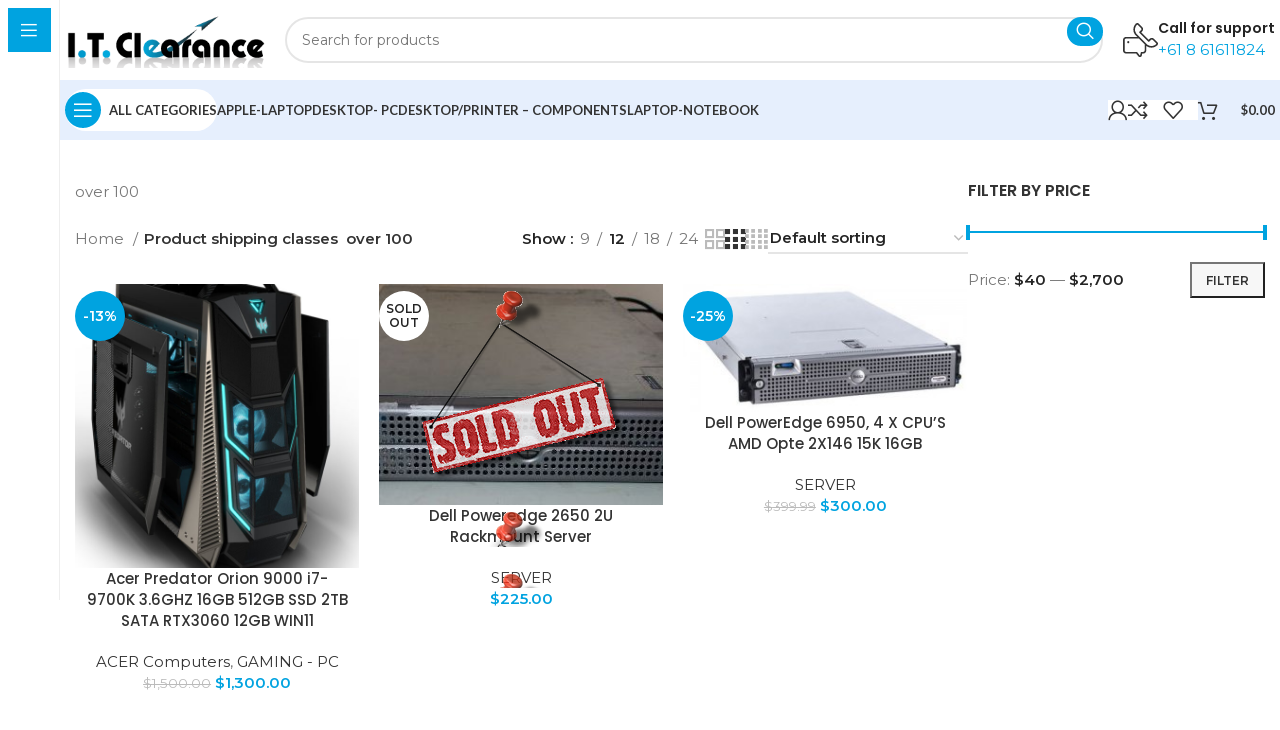

--- FILE ---
content_type: text/html; charset=UTF-8
request_url: https://www.itclearance.com.au/?taxonomy=product_shipping_class&term=over-100
body_size: 34348
content:
<!DOCTYPE html>
<html lang="en-AU">
<head>
	<meta charset="UTF-8">
	<link rel="profile" href="https://gmpg.org/xfn/11">
	<link rel="pingback" href="https://www.itclearance.com.au/xmlrpc.php">

	<title>over 100 &#8211; IT CLEARANCE</title>
<meta name='robots' content='max-image-preview:large' />
<link rel='dns-prefetch' href='//fonts.googleapis.com' />
<link rel="alternate" type="application/rss+xml" title="IT CLEARANCE &raquo; Feed" href="https://www.itclearance.com.au/feed/" />
<link rel="alternate" type="application/rss+xml" title="IT CLEARANCE &raquo; Comments Feed" href="https://www.itclearance.com.au/comments/feed/" />
<link rel="alternate" type="application/rss+xml" title="IT CLEARANCE &raquo; over 100 Shipping class Feed" href="https://www.itclearance.com.au/?taxonomy=product_shipping_class&#038;term=over-100/feed/" />
<style id='wp-img-auto-sizes-contain-inline-css' type='text/css'>
img:is([sizes=auto i],[sizes^="auto," i]){contain-intrinsic-size:3000px 1500px}
/*# sourceURL=wp-img-auto-sizes-contain-inline-css */
</style>
<link rel='stylesheet' id='admin_outofstock_css-css' href='https://www.itclearance.com.au/wp-content/plugins/woo-out-of-stock-products/admin/inc/admin-outofstock.css?ver=6.9' type='text/css' media='all' />
<link rel='stylesheet' id='outofstock_css-css' href='https://www.itclearance.com.au/wp-content/plugins/woo-out-of-stock-products/inc/outofstock.css?ver=6.9' type='text/css' media='all' />
<link rel='stylesheet' id='wp-block-library-css' href='https://www.itclearance.com.au/wp-includes/css/dist/block-library/style.min.css?ver=6.9' type='text/css' media='all' />
<link rel='stylesheet' id='wc-blocks-style-css' href='https://www.itclearance.com.au/wp-content/plugins/woocommerce/assets/client/blocks/wc-blocks.css?ver=wc-10.4.3' type='text/css' media='all' />
<style id='global-styles-inline-css' type='text/css'>
:root{--wp--preset--aspect-ratio--square: 1;--wp--preset--aspect-ratio--4-3: 4/3;--wp--preset--aspect-ratio--3-4: 3/4;--wp--preset--aspect-ratio--3-2: 3/2;--wp--preset--aspect-ratio--2-3: 2/3;--wp--preset--aspect-ratio--16-9: 16/9;--wp--preset--aspect-ratio--9-16: 9/16;--wp--preset--color--black: #000000;--wp--preset--color--cyan-bluish-gray: #abb8c3;--wp--preset--color--white: #ffffff;--wp--preset--color--pale-pink: #f78da7;--wp--preset--color--vivid-red: #cf2e2e;--wp--preset--color--luminous-vivid-orange: #ff6900;--wp--preset--color--luminous-vivid-amber: #fcb900;--wp--preset--color--light-green-cyan: #7bdcb5;--wp--preset--color--vivid-green-cyan: #00d084;--wp--preset--color--pale-cyan-blue: #8ed1fc;--wp--preset--color--vivid-cyan-blue: #0693e3;--wp--preset--color--vivid-purple: #9b51e0;--wp--preset--gradient--vivid-cyan-blue-to-vivid-purple: linear-gradient(135deg,rgb(6,147,227) 0%,rgb(155,81,224) 100%);--wp--preset--gradient--light-green-cyan-to-vivid-green-cyan: linear-gradient(135deg,rgb(122,220,180) 0%,rgb(0,208,130) 100%);--wp--preset--gradient--luminous-vivid-amber-to-luminous-vivid-orange: linear-gradient(135deg,rgb(252,185,0) 0%,rgb(255,105,0) 100%);--wp--preset--gradient--luminous-vivid-orange-to-vivid-red: linear-gradient(135deg,rgb(255,105,0) 0%,rgb(207,46,46) 100%);--wp--preset--gradient--very-light-gray-to-cyan-bluish-gray: linear-gradient(135deg,rgb(238,238,238) 0%,rgb(169,184,195) 100%);--wp--preset--gradient--cool-to-warm-spectrum: linear-gradient(135deg,rgb(74,234,220) 0%,rgb(151,120,209) 20%,rgb(207,42,186) 40%,rgb(238,44,130) 60%,rgb(251,105,98) 80%,rgb(254,248,76) 100%);--wp--preset--gradient--blush-light-purple: linear-gradient(135deg,rgb(255,206,236) 0%,rgb(152,150,240) 100%);--wp--preset--gradient--blush-bordeaux: linear-gradient(135deg,rgb(254,205,165) 0%,rgb(254,45,45) 50%,rgb(107,0,62) 100%);--wp--preset--gradient--luminous-dusk: linear-gradient(135deg,rgb(255,203,112) 0%,rgb(199,81,192) 50%,rgb(65,88,208) 100%);--wp--preset--gradient--pale-ocean: linear-gradient(135deg,rgb(255,245,203) 0%,rgb(182,227,212) 50%,rgb(51,167,181) 100%);--wp--preset--gradient--electric-grass: linear-gradient(135deg,rgb(202,248,128) 0%,rgb(113,206,126) 100%);--wp--preset--gradient--midnight: linear-gradient(135deg,rgb(2,3,129) 0%,rgb(40,116,252) 100%);--wp--preset--font-size--small: 13px;--wp--preset--font-size--medium: 20px;--wp--preset--font-size--large: 36px;--wp--preset--font-size--x-large: 42px;--wp--preset--spacing--20: 0.44rem;--wp--preset--spacing--30: 0.67rem;--wp--preset--spacing--40: 1rem;--wp--preset--spacing--50: 1.5rem;--wp--preset--spacing--60: 2.25rem;--wp--preset--spacing--70: 3.38rem;--wp--preset--spacing--80: 5.06rem;--wp--preset--shadow--natural: 6px 6px 9px rgba(0, 0, 0, 0.2);--wp--preset--shadow--deep: 12px 12px 50px rgba(0, 0, 0, 0.4);--wp--preset--shadow--sharp: 6px 6px 0px rgba(0, 0, 0, 0.2);--wp--preset--shadow--outlined: 6px 6px 0px -3px rgb(255, 255, 255), 6px 6px rgb(0, 0, 0);--wp--preset--shadow--crisp: 6px 6px 0px rgb(0, 0, 0);}:where(.is-layout-flex){gap: 0.5em;}:where(.is-layout-grid){gap: 0.5em;}body .is-layout-flex{display: flex;}.is-layout-flex{flex-wrap: wrap;align-items: center;}.is-layout-flex > :is(*, div){margin: 0;}body .is-layout-grid{display: grid;}.is-layout-grid > :is(*, div){margin: 0;}:where(.wp-block-columns.is-layout-flex){gap: 2em;}:where(.wp-block-columns.is-layout-grid){gap: 2em;}:where(.wp-block-post-template.is-layout-flex){gap: 1.25em;}:where(.wp-block-post-template.is-layout-grid){gap: 1.25em;}.has-black-color{color: var(--wp--preset--color--black) !important;}.has-cyan-bluish-gray-color{color: var(--wp--preset--color--cyan-bluish-gray) !important;}.has-white-color{color: var(--wp--preset--color--white) !important;}.has-pale-pink-color{color: var(--wp--preset--color--pale-pink) !important;}.has-vivid-red-color{color: var(--wp--preset--color--vivid-red) !important;}.has-luminous-vivid-orange-color{color: var(--wp--preset--color--luminous-vivid-orange) !important;}.has-luminous-vivid-amber-color{color: var(--wp--preset--color--luminous-vivid-amber) !important;}.has-light-green-cyan-color{color: var(--wp--preset--color--light-green-cyan) !important;}.has-vivid-green-cyan-color{color: var(--wp--preset--color--vivid-green-cyan) !important;}.has-pale-cyan-blue-color{color: var(--wp--preset--color--pale-cyan-blue) !important;}.has-vivid-cyan-blue-color{color: var(--wp--preset--color--vivid-cyan-blue) !important;}.has-vivid-purple-color{color: var(--wp--preset--color--vivid-purple) !important;}.has-black-background-color{background-color: var(--wp--preset--color--black) !important;}.has-cyan-bluish-gray-background-color{background-color: var(--wp--preset--color--cyan-bluish-gray) !important;}.has-white-background-color{background-color: var(--wp--preset--color--white) !important;}.has-pale-pink-background-color{background-color: var(--wp--preset--color--pale-pink) !important;}.has-vivid-red-background-color{background-color: var(--wp--preset--color--vivid-red) !important;}.has-luminous-vivid-orange-background-color{background-color: var(--wp--preset--color--luminous-vivid-orange) !important;}.has-luminous-vivid-amber-background-color{background-color: var(--wp--preset--color--luminous-vivid-amber) !important;}.has-light-green-cyan-background-color{background-color: var(--wp--preset--color--light-green-cyan) !important;}.has-vivid-green-cyan-background-color{background-color: var(--wp--preset--color--vivid-green-cyan) !important;}.has-pale-cyan-blue-background-color{background-color: var(--wp--preset--color--pale-cyan-blue) !important;}.has-vivid-cyan-blue-background-color{background-color: var(--wp--preset--color--vivid-cyan-blue) !important;}.has-vivid-purple-background-color{background-color: var(--wp--preset--color--vivid-purple) !important;}.has-black-border-color{border-color: var(--wp--preset--color--black) !important;}.has-cyan-bluish-gray-border-color{border-color: var(--wp--preset--color--cyan-bluish-gray) !important;}.has-white-border-color{border-color: var(--wp--preset--color--white) !important;}.has-pale-pink-border-color{border-color: var(--wp--preset--color--pale-pink) !important;}.has-vivid-red-border-color{border-color: var(--wp--preset--color--vivid-red) !important;}.has-luminous-vivid-orange-border-color{border-color: var(--wp--preset--color--luminous-vivid-orange) !important;}.has-luminous-vivid-amber-border-color{border-color: var(--wp--preset--color--luminous-vivid-amber) !important;}.has-light-green-cyan-border-color{border-color: var(--wp--preset--color--light-green-cyan) !important;}.has-vivid-green-cyan-border-color{border-color: var(--wp--preset--color--vivid-green-cyan) !important;}.has-pale-cyan-blue-border-color{border-color: var(--wp--preset--color--pale-cyan-blue) !important;}.has-vivid-cyan-blue-border-color{border-color: var(--wp--preset--color--vivid-cyan-blue) !important;}.has-vivid-purple-border-color{border-color: var(--wp--preset--color--vivid-purple) !important;}.has-vivid-cyan-blue-to-vivid-purple-gradient-background{background: var(--wp--preset--gradient--vivid-cyan-blue-to-vivid-purple) !important;}.has-light-green-cyan-to-vivid-green-cyan-gradient-background{background: var(--wp--preset--gradient--light-green-cyan-to-vivid-green-cyan) !important;}.has-luminous-vivid-amber-to-luminous-vivid-orange-gradient-background{background: var(--wp--preset--gradient--luminous-vivid-amber-to-luminous-vivid-orange) !important;}.has-luminous-vivid-orange-to-vivid-red-gradient-background{background: var(--wp--preset--gradient--luminous-vivid-orange-to-vivid-red) !important;}.has-very-light-gray-to-cyan-bluish-gray-gradient-background{background: var(--wp--preset--gradient--very-light-gray-to-cyan-bluish-gray) !important;}.has-cool-to-warm-spectrum-gradient-background{background: var(--wp--preset--gradient--cool-to-warm-spectrum) !important;}.has-blush-light-purple-gradient-background{background: var(--wp--preset--gradient--blush-light-purple) !important;}.has-blush-bordeaux-gradient-background{background: var(--wp--preset--gradient--blush-bordeaux) !important;}.has-luminous-dusk-gradient-background{background: var(--wp--preset--gradient--luminous-dusk) !important;}.has-pale-ocean-gradient-background{background: var(--wp--preset--gradient--pale-ocean) !important;}.has-electric-grass-gradient-background{background: var(--wp--preset--gradient--electric-grass) !important;}.has-midnight-gradient-background{background: var(--wp--preset--gradient--midnight) !important;}.has-small-font-size{font-size: var(--wp--preset--font-size--small) !important;}.has-medium-font-size{font-size: var(--wp--preset--font-size--medium) !important;}.has-large-font-size{font-size: var(--wp--preset--font-size--large) !important;}.has-x-large-font-size{font-size: var(--wp--preset--font-size--x-large) !important;}
/*# sourceURL=global-styles-inline-css */
</style>

<style id='classic-theme-styles-inline-css' type='text/css'>
/*! This file is auto-generated */
.wp-block-button__link{color:#fff;background-color:#32373c;border-radius:9999px;box-shadow:none;text-decoration:none;padding:calc(.667em + 2px) calc(1.333em + 2px);font-size:1.125em}.wp-block-file__button{background:#32373c;color:#fff;text-decoration:none}
/*# sourceURL=/wp-includes/css/classic-themes.min.css */
</style>
<link rel='stylesheet' id='easy_store_vacation-css' href='https://www.itclearance.com.au/wp-content/plugins/easy-store-vacation/public/css/easy_store_vacation-public.css?ver=1.1.6' type='text/css' media='all' />
<link rel='stylesheet' id='woo-product-category-discount-css' href='https://www.itclearance.com.au/wp-content/plugins/woo-product-category-discount/public/css/woo-product-category-discount-public.css?ver=5.15' type='text/css' media='all' />
<style id='woocommerce-inline-inline-css' type='text/css'>
.woocommerce form .form-row .required { visibility: visible; }
/*# sourceURL=woocommerce-inline-inline-css */
</style>
<link rel='stylesheet' id='woo-variation-swatches-css' href='https://www.itclearance.com.au/wp-content/plugins/woo-variation-swatches/assets/css/frontend.min.css?ver=1761636942' type='text/css' media='all' />
<style id='woo-variation-swatches-inline-css' type='text/css'>
:root {
--wvs-tick:url("data:image/svg+xml;utf8,%3Csvg filter='drop-shadow(0px 0px 2px rgb(0 0 0 / .8))' xmlns='http://www.w3.org/2000/svg'  viewBox='0 0 30 30'%3E%3Cpath fill='none' stroke='%23ffffff' stroke-linecap='round' stroke-linejoin='round' stroke-width='4' d='M4 16L11 23 27 7'/%3E%3C/svg%3E");

--wvs-cross:url("data:image/svg+xml;utf8,%3Csvg filter='drop-shadow(0px 0px 5px rgb(255 255 255 / .6))' xmlns='http://www.w3.org/2000/svg' width='72px' height='72px' viewBox='0 0 24 24'%3E%3Cpath fill='none' stroke='%23ff0000' stroke-linecap='round' stroke-width='0.6' d='M5 5L19 19M19 5L5 19'/%3E%3C/svg%3E");
--wvs-single-product-item-width:30px;
--wvs-single-product-item-height:30px;
--wvs-single-product-item-font-size:16px}
/*# sourceURL=woo-variation-swatches-inline-css */
</style>
<link rel='stylesheet' id='gateway-css' href='https://www.itclearance.com.au/wp-content/plugins/woocommerce-paypal-payments/modules/ppcp-button/assets/css/gateway.css?ver=3.3.2' type='text/css' media='all' />
<link rel='stylesheet' id='elementor-frontend-css' href='https://www.itclearance.com.au/wp-content/plugins/elementor/assets/css/frontend.min.css?ver=3.32.5' type='text/css' media='all' />
<link rel='stylesheet' id='elementor-post-23828-css' href='https://www.itclearance.com.au/wp-content/uploads/elementor/css/post-23828.css?ver=1768524134' type='text/css' media='all' />
<link rel='stylesheet' id='bootstrap-css' href='https://www.itclearance.com.au/wp-content/themes/woodmart/css/bootstrap-light.min.css?ver=7.6.0' type='text/css' media='all' />
<link rel='stylesheet' id='woodmart-style-css' href='https://www.itclearance.com.au/wp-content/themes/woodmart/css/parts/base.min.css?ver=7.6.0' type='text/css' media='all' />
<link rel='stylesheet' id='wd-widget-recent-post-comments-css' href='https://www.itclearance.com.au/wp-content/themes/woodmart/css/parts/widget-recent-post-comments.min.css?ver=7.6.0' type='text/css' media='all' />
<link rel='stylesheet' id='wd-widget-wd-recent-posts-css' href='https://www.itclearance.com.au/wp-content/themes/woodmart/css/parts/widget-wd-recent-posts.min.css?ver=7.6.0' type='text/css' media='all' />
<link rel='stylesheet' id='wd-widget-nav-css' href='https://www.itclearance.com.au/wp-content/themes/woodmart/css/parts/widget-nav.min.css?ver=7.6.0' type='text/css' media='all' />
<link rel='stylesheet' id='wd-widget-wd-layered-nav-css' href='https://www.itclearance.com.au/wp-content/themes/woodmart/css/parts/woo-widget-wd-layered-nav.min.css?ver=7.6.0' type='text/css' media='all' />
<link rel='stylesheet' id='wd-woo-mod-swatches-base-css' href='https://www.itclearance.com.au/wp-content/themes/woodmart/css/parts/woo-mod-swatches-base.min.css?ver=7.6.0' type='text/css' media='all' />
<link rel='stylesheet' id='wd-woo-mod-swatches-filter-css' href='https://www.itclearance.com.au/wp-content/themes/woodmart/css/parts/woo-mod-swatches-filter.min.css?ver=7.6.0' type='text/css' media='all' />
<link rel='stylesheet' id='wd-widget-slider-price-filter-css' href='https://www.itclearance.com.au/wp-content/themes/woodmart/css/parts/woo-widget-slider-price-filter.min.css?ver=7.6.0' type='text/css' media='all' />
<link rel='stylesheet' id='wd-wp-gutenberg-css' href='https://www.itclearance.com.au/wp-content/themes/woodmart/css/parts/wp-gutenberg.min.css?ver=7.6.0' type='text/css' media='all' />
<link rel='stylesheet' id='wd-wpcf7-css' href='https://www.itclearance.com.au/wp-content/themes/woodmart/css/parts/int-wpcf7.min.css?ver=7.6.0' type='text/css' media='all' />
<link rel='stylesheet' id='wd-woo-payments-css' href='https://www.itclearance.com.au/wp-content/themes/woodmart/css/parts/int-woo-payments.min.css?ver=7.6.0' type='text/css' media='all' />
<link rel='stylesheet' id='wd-woo-paypal-payments-css' href='https://www.itclearance.com.au/wp-content/themes/woodmart/css/parts/int-woo-paypal-payments.min.css?ver=7.6.0' type='text/css' media='all' />
<link rel='stylesheet' id='wd-elementor-base-css' href='https://www.itclearance.com.au/wp-content/themes/woodmart/css/parts/int-elem-base.min.css?ver=7.6.0' type='text/css' media='all' />
<link rel='stylesheet' id='wd-woocommerce-base-css' href='https://www.itclearance.com.au/wp-content/themes/woodmart/css/parts/woocommerce-base.min.css?ver=7.6.0' type='text/css' media='all' />
<link rel='stylesheet' id='wd-mod-star-rating-css' href='https://www.itclearance.com.au/wp-content/themes/woodmart/css/parts/mod-star-rating.min.css?ver=7.6.0' type='text/css' media='all' />
<link rel='stylesheet' id='wd-woo-el-track-order-css' href='https://www.itclearance.com.au/wp-content/themes/woodmart/css/parts/woo-el-track-order.min.css?ver=7.6.0' type='text/css' media='all' />
<link rel='stylesheet' id='wd-woocommerce-block-notices-css' href='https://www.itclearance.com.au/wp-content/themes/woodmart/css/parts/woo-mod-block-notices.min.css?ver=7.6.0' type='text/css' media='all' />
<link rel='stylesheet' id='wd-woo-gutenberg-css' href='https://www.itclearance.com.au/wp-content/themes/woodmart/css/parts/woo-gutenberg.min.css?ver=7.6.0' type='text/css' media='all' />
<link rel='stylesheet' id='wd-widget-active-filters-css' href='https://www.itclearance.com.au/wp-content/themes/woodmart/css/parts/woo-widget-active-filters.min.css?ver=7.6.0' type='text/css' media='all' />
<link rel='stylesheet' id='wd-woo-shop-predefined-css' href='https://www.itclearance.com.au/wp-content/themes/woodmart/css/parts/woo-shop-predefined.min.css?ver=7.6.0' type='text/css' media='all' />
<link rel='stylesheet' id='wd-shop-title-categories-css' href='https://www.itclearance.com.au/wp-content/themes/woodmart/css/parts/woo-categories-loop-nav.min.css?ver=7.6.0' type='text/css' media='all' />
<link rel='stylesheet' id='wd-woo-categories-loop-nav-mobile-accordion-css' href='https://www.itclearance.com.au/wp-content/themes/woodmart/css/parts/woo-categories-loop-nav-mobile-accordion.min.css?ver=7.6.0' type='text/css' media='all' />
<link rel='stylesheet' id='wd-woo-shop-el-products-per-page-css' href='https://www.itclearance.com.au/wp-content/themes/woodmart/css/parts/woo-shop-el-products-per-page.min.css?ver=7.6.0' type='text/css' media='all' />
<link rel='stylesheet' id='wd-woo-shop-page-title-css' href='https://www.itclearance.com.au/wp-content/themes/woodmart/css/parts/woo-shop-page-title.min.css?ver=7.6.0' type='text/css' media='all' />
<link rel='stylesheet' id='wd-woo-mod-shop-loop-head-css' href='https://www.itclearance.com.au/wp-content/themes/woodmart/css/parts/woo-mod-shop-loop-head.min.css?ver=7.6.0' type='text/css' media='all' />
<link rel='stylesheet' id='wd-woo-shop-el-order-by-css' href='https://www.itclearance.com.au/wp-content/themes/woodmart/css/parts/woo-shop-el-order-by.min.css?ver=7.6.0' type='text/css' media='all' />
<link rel='stylesheet' id='wd-woo-shop-el-products-view-css' href='https://www.itclearance.com.au/wp-content/themes/woodmart/css/parts/woo-shop-el-products-view.min.css?ver=7.6.0' type='text/css' media='all' />
<link rel='stylesheet' id='wd-mod-nav-vertical-css' href='https://www.itclearance.com.au/wp-content/themes/woodmart/css/parts/mod-nav-vertical.min.css?ver=7.6.0' type='text/css' media='all' />
<link rel='stylesheet' id='wd-sticky-nav-css' href='https://www.itclearance.com.au/wp-content/themes/woodmart/css/parts/opt-sticky-nav.min.css?ver=7.6.0' type='text/css' media='all' />
<link rel='stylesheet' id='wd-header-base-css' href='https://www.itclearance.com.au/wp-content/themes/woodmart/css/parts/header-base.min.css?ver=7.6.0' type='text/css' media='all' />
<link rel='stylesheet' id='wd-mod-tools-css' href='https://www.itclearance.com.au/wp-content/themes/woodmart/css/parts/mod-tools.min.css?ver=7.6.0' type='text/css' media='all' />
<link rel='stylesheet' id='wd-header-search-css' href='https://www.itclearance.com.au/wp-content/themes/woodmart/css/parts/header-el-search.min.css?ver=7.6.0' type='text/css' media='all' />
<link rel='stylesheet' id='wd-header-search-form-css' href='https://www.itclearance.com.au/wp-content/themes/woodmart/css/parts/header-el-search-form.min.css?ver=7.6.0' type='text/css' media='all' />
<link rel='stylesheet' id='wd-wd-search-results-css' href='https://www.itclearance.com.au/wp-content/themes/woodmart/css/parts/wd-search-results.min.css?ver=7.6.0' type='text/css' media='all' />
<link rel='stylesheet' id='wd-wd-search-form-css' href='https://www.itclearance.com.au/wp-content/themes/woodmart/css/parts/wd-search-form.min.css?ver=7.6.0' type='text/css' media='all' />
<link rel='stylesheet' id='wd-header-elements-base-css' href='https://www.itclearance.com.au/wp-content/themes/woodmart/css/parts/header-el-base.min.css?ver=7.6.0' type='text/css' media='all' />
<link rel='stylesheet' id='wd-info-box-css' href='https://www.itclearance.com.au/wp-content/themes/woodmart/css/parts/el-info-box.min.css?ver=7.6.0' type='text/css' media='all' />
<link rel='stylesheet' id='wd-header-mobile-nav-drilldown-css' href='https://www.itclearance.com.au/wp-content/themes/woodmart/css/parts/header-el-mobile-nav-drilldown.min.css?ver=7.6.0' type='text/css' media='all' />
<link rel='stylesheet' id='wd-header-mobile-nav-drilldown-slide-css' href='https://www.itclearance.com.au/wp-content/themes/woodmart/css/parts/header-el-mobile-nav-drilldown-slide.min.css?ver=7.6.0' type='text/css' media='all' />
<link rel='stylesheet' id='wd-woo-mod-login-form-css' href='https://www.itclearance.com.au/wp-content/themes/woodmart/css/parts/woo-mod-login-form.min.css?ver=7.6.0' type='text/css' media='all' />
<link rel='stylesheet' id='wd-header-my-account-css' href='https://www.itclearance.com.au/wp-content/themes/woodmart/css/parts/header-el-my-account.min.css?ver=7.6.0' type='text/css' media='all' />
<link rel='stylesheet' id='wd-mod-tools-design-8-css' href='https://www.itclearance.com.au/wp-content/themes/woodmart/css/parts/mod-tools-design-8.min.css?ver=7.6.0' type='text/css' media='all' />
<link rel='stylesheet' id='wd-header-cart-side-css' href='https://www.itclearance.com.au/wp-content/themes/woodmart/css/parts/header-el-cart-side.min.css?ver=7.6.0' type='text/css' media='all' />
<link rel='stylesheet' id='wd-header-cart-css' href='https://www.itclearance.com.au/wp-content/themes/woodmart/css/parts/header-el-cart.min.css?ver=7.6.0' type='text/css' media='all' />
<link rel='stylesheet' id='wd-widget-shopping-cart-css' href='https://www.itclearance.com.au/wp-content/themes/woodmart/css/parts/woo-widget-shopping-cart.min.css?ver=7.6.0' type='text/css' media='all' />
<link rel='stylesheet' id='wd-widget-product-list-css' href='https://www.itclearance.com.au/wp-content/themes/woodmart/css/parts/woo-widget-product-list.min.css?ver=7.6.0' type='text/css' media='all' />
<link rel='stylesheet' id='wd-page-title-css' href='https://www.itclearance.com.au/wp-content/themes/woodmart/css/parts/page-title.min.css?ver=7.6.0' type='text/css' media='all' />
<link rel='stylesheet' id='wd-off-canvas-sidebar-css' href='https://www.itclearance.com.au/wp-content/themes/woodmart/css/parts/opt-off-canvas-sidebar.min.css?ver=7.6.0' type='text/css' media='all' />
<link rel='stylesheet' id='wd-woo-mod-swatches-style-1-css' href='https://www.itclearance.com.au/wp-content/themes/woodmart/css/parts/woo-mod-swatches-style-1.min.css?ver=7.6.0' type='text/css' media='all' />
<link rel='stylesheet' id='wd-shop-filter-area-css' href='https://www.itclearance.com.au/wp-content/themes/woodmart/css/parts/woo-shop-el-filters-area.min.css?ver=7.6.0' type='text/css' media='all' />
<link rel='stylesheet' id='wd-product-loop-css' href='https://www.itclearance.com.au/wp-content/themes/woodmart/css/parts/woo-product-loop.min.css?ver=7.6.0' type='text/css' media='all' />
<link rel='stylesheet' id='wd-product-loop-base-css' href='https://www.itclearance.com.au/wp-content/themes/woodmart/css/parts/woo-product-loop-base.min.css?ver=7.6.0' type='text/css' media='all' />
<link rel='stylesheet' id='wd-woo-mod-add-btn-replace-css' href='https://www.itclearance.com.au/wp-content/themes/woodmart/css/parts/woo-mod-add-btn-replace.min.css?ver=7.6.0' type='text/css' media='all' />
<link rel='stylesheet' id='wd-mod-more-description-css' href='https://www.itclearance.com.au/wp-content/themes/woodmart/css/parts/mod-more-description.min.css?ver=7.6.0' type='text/css' media='all' />
<link rel='stylesheet' id='wd-categories-loop-default-css' href='https://www.itclearance.com.au/wp-content/themes/woodmart/css/parts/woo-categories-loop-default-old.min.css?ver=7.6.0' type='text/css' media='all' />
<link rel='stylesheet' id='wd-woo-categories-loop-css' href='https://www.itclearance.com.au/wp-content/themes/woodmart/css/parts/woo-categories-loop.min.css?ver=7.6.0' type='text/css' media='all' />
<link rel='stylesheet' id='wd-categories-loop-css' href='https://www.itclearance.com.au/wp-content/themes/woodmart/css/parts/woo-categories-loop-old.min.css?ver=7.6.0' type='text/css' media='all' />
<link rel='stylesheet' id='wd-sticky-loader-css' href='https://www.itclearance.com.au/wp-content/themes/woodmart/css/parts/mod-sticky-loader.min.css?ver=7.6.0' type='text/css' media='all' />
<link rel='stylesheet' id='wd-woo-mod-product-labels-css' href='https://www.itclearance.com.au/wp-content/themes/woodmart/css/parts/woo-mod-product-labels.min.css?ver=7.6.0' type='text/css' media='all' />
<link rel='stylesheet' id='wd-woo-mod-product-labels-round-css' href='https://www.itclearance.com.au/wp-content/themes/woodmart/css/parts/woo-mod-product-labels-round.min.css?ver=7.6.0' type='text/css' media='all' />
<link rel='stylesheet' id='wd-mfp-popup-css' href='https://www.itclearance.com.au/wp-content/themes/woodmart/css/parts/lib-magnific-popup.min.css?ver=7.6.0' type='text/css' media='all' />
<link rel='stylesheet' id='wd-widget-collapse-css' href='https://www.itclearance.com.au/wp-content/themes/woodmart/css/parts/opt-widget-collapse.min.css?ver=7.6.0' type='text/css' media='all' />
<link rel='stylesheet' id='wd-footer-base-css' href='https://www.itclearance.com.au/wp-content/themes/woodmart/css/parts/footer-base.min.css?ver=7.6.0' type='text/css' media='all' />
<link rel='stylesheet' id='wd-scroll-top-css' href='https://www.itclearance.com.au/wp-content/themes/woodmart/css/parts/opt-scrolltotop.min.css?ver=7.6.0' type='text/css' media='all' />
<link rel='stylesheet' id='wd-header-my-account-sidebar-css' href='https://www.itclearance.com.au/wp-content/themes/woodmart/css/parts/header-el-my-account-sidebar.min.css?ver=7.6.0' type='text/css' media='all' />
<link rel='stylesheet' id='wd-bottom-toolbar-css' href='https://www.itclearance.com.au/wp-content/themes/woodmart/css/parts/opt-bottom-toolbar.min.css?ver=7.6.0' type='text/css' media='all' />
<link rel='stylesheet' id='wd-mod-sticky-sidebar-opener-css' href='https://www.itclearance.com.au/wp-content/themes/woodmart/css/parts/mod-sticky-sidebar-opener.min.css?ver=7.6.0' type='text/css' media='all' />
<link rel='stylesheet' id='xts-style-theme_settings_default-css' href='https://www.itclearance.com.au/wp-content/uploads/2025/11/xts-theme_settings_default-1762414290.css?ver=7.6.0' type='text/css' media='all' />
<link rel='stylesheet' id='xts-google-fonts-css' href='https://fonts.googleapis.com/css?family=Montserrat%3A400%2C600%7CPoppins%3A400%2C600%2C500%7CLato%3A400%2C700&#038;ver=7.6.0' type='text/css' media='all' />
<link rel='stylesheet' id='elementor-gf-local-roboto-css' href='http://www.itclearance.com.au/wp-content/uploads/elementor/google-fonts/css/roboto.css?ver=1753787228' type='text/css' media='all' />
<link rel='stylesheet' id='elementor-gf-local-robotoslab-css' href='http://www.itclearance.com.au/wp-content/uploads/elementor/google-fonts/css/robotoslab.css?ver=1753787251' type='text/css' media='all' />
<script type="text/javascript" src="https://www.itclearance.com.au/wp-includes/js/jquery/jquery.min.js?ver=3.7.1" id="jquery-core-js"></script>
<script type="text/javascript" src="https://www.itclearance.com.au/wp-includes/js/jquery/jquery-migrate.min.js?ver=3.4.1" id="jquery-migrate-js"></script>
<script type="text/javascript" src="https://www.itclearance.com.au/wp-content/plugins/easy-store-vacation/public/js/easy_store_vacation-public.js?ver=1.1.6" id="easy_store_vacation-js"></script>
<script type="text/javascript" src="https://www.itclearance.com.au/wp-content/plugins/woo-product-category-discount/public/js/woo-product-category-discount-public.js?ver=5.15" id="woo-product-category-discount-js"></script>
<script type="text/javascript" src="https://www.itclearance.com.au/wp-content/plugins/woocommerce/assets/js/jquery-blockui/jquery.blockUI.min.js?ver=2.7.0-wc.10.4.3" id="wc-jquery-blockui-js" data-wp-strategy="defer"></script>
<script type="text/javascript" id="wc-add-to-cart-js-extra">
/* <![CDATA[ */
var wc_add_to_cart_params = {"ajax_url":"/wp-admin/admin-ajax.php","wc_ajax_url":"/?wc-ajax=%%endpoint%%","i18n_view_cart":"View cart","cart_url":"https://www.itclearance.com.au/cart/","is_cart":"","cart_redirect_after_add":"no"};
//# sourceURL=wc-add-to-cart-js-extra
/* ]]> */
</script>
<script type="text/javascript" src="https://www.itclearance.com.au/wp-content/plugins/woocommerce/assets/js/frontend/add-to-cart.min.js?ver=10.4.3" id="wc-add-to-cart-js" defer="defer" data-wp-strategy="defer"></script>
<script type="text/javascript" src="https://www.itclearance.com.au/wp-content/plugins/woocommerce/assets/js/js-cookie/js.cookie.min.js?ver=2.1.4-wc.10.4.3" id="wc-js-cookie-js" defer="defer" data-wp-strategy="defer"></script>
<script type="text/javascript" id="woocommerce-js-extra">
/* <![CDATA[ */
var woocommerce_params = {"ajax_url":"/wp-admin/admin-ajax.php","wc_ajax_url":"/?wc-ajax=%%endpoint%%","i18n_password_show":"Show password","i18n_password_hide":"Hide password"};
//# sourceURL=woocommerce-js-extra
/* ]]> */
</script>
<script type="text/javascript" src="https://www.itclearance.com.au/wp-content/plugins/woocommerce/assets/js/frontend/woocommerce.min.js?ver=10.4.3" id="woocommerce-js" defer="defer" data-wp-strategy="defer"></script>
<script type="text/javascript" id="WCPAY_ASSETS-js-extra">
/* <![CDATA[ */
var wcpayAssets = {"url":"https://www.itclearance.com.au/wp-content/plugins/woocommerce-payments/dist/"};
//# sourceURL=WCPAY_ASSETS-js-extra
/* ]]> */
</script>
<script type="text/javascript" src="https://www.itclearance.com.au/wp-content/themes/woodmart/js/libs/device.min.js?ver=7.6.0" id="wd-device-library-js"></script>
<script type="text/javascript" src="https://www.itclearance.com.au/wp-content/themes/woodmart/js/scripts/global/scrollBar.min.js?ver=7.6.0" id="wd-scrollbar-js"></script>
<link rel="https://api.w.org/" href="https://www.itclearance.com.au/wp-json/" /><link rel="EditURI" type="application/rsd+xml" title="RSD" href="https://www.itclearance.com.au/xmlrpc.php?rsd" />
<meta name="generator" content="WordPress 6.9" />
<meta name="generator" content="WooCommerce 10.4.3" />
<!-- start Simple Custom CSS and JS -->
<style type="text/css">
/* Add your CSS code here.

For example:
.example {
    color: red;
}

For brushing up on your CSS knowledge, check out http://www.w3schools.com/css/css_syntax.asp

End of comment */ 
.single .dialog-widget.dialog-lightbox-widget , .mfp-bottom-bar { display:none !important; }
.single figure { text-align:center !important;}
.woocommerce-tabs ul.wd-nav-tabs 
{
	background: rgba(230, 239, 253, 1) !important;
}
.wd-nav-tabs-wrapper
{
	    background: rgba(230, 239, 253, 1) !important;
    text-align: left !important;
}
.woocommerce-tabs ul.wd-nav-tabs li {
	
	
    margin: 0px;
}
.woocommerce-tabs ul.wd-nav-tabs li a {
	
	 padding: 27px 30px;
    display: block;
    line-height: 9px;
    
}
.woocommerce-tabs ul.wd-nav-tabs li.active , .woocommerce-tabs ul.wd-nav-tabs li:hover {
	
    background: rgba(0, 163, 224, 1) !important;
 
   
}

.woocommerce-tabs ul.wd-nav-tabs li.active a ,  .woocommerce-tabs ul.wd-nav-tabs li:hover a{
	
    color:#fff !important; 
 
   
}
.woocommerce-Tabs-panel > h2 {
    display: none;
}
.woocommerce-Tabs-panel {
	border: 4px solid rgba(230, 239, 253, 1) !important;
    border-top: none !important;
    margin-top: -10px !important;
    padding: 30px !important;
font-size:16px !important; color:#767676 !important;
}

.woocommerce-Tabs-panel p , {
font-size:16px !important; color:#767676 !important;
}
.page .main-page-wrapper {
    background: none !important;
}

</style>
<!-- end Simple Custom CSS and JS -->
<!-- start Simple Custom CSS and JS -->
<script type="text/javascript">
jQuery(document).ready(function(){

setTimeout(function(){

     //var tag_new = jQuery("template").eq(38).attr("id");
     var tag_new = jQuery("template").last().attr("id");
     console.log(tag_new);

     //alert(tag_new);
     jQuery("#" + tag_new).css("display", "none");
     jQuery("#" + tag_new).next().next().css("display", "none");
}, 100);

});</script>
<!-- end Simple Custom CSS and JS -->
<!-- start Simple Custom CSS and JS -->
<script type="text/javascript">
jQuery(document).ready(function(){

setTimeout(function(){

     //var tag_new = jQuery("template").eq(38).attr("id");
     var tag_new = jQuery("template").last().attr("id");
     console.log(tag_new);

     //alert(tag_new);
     jQuery("#" + tag_new).css("display", "none");
     jQuery("#" + tag_new).next().next().css("display", "none");
}, 100);

});</script>
<!-- end Simple Custom CSS and JS -->
					<meta name="viewport" content="width=device-width, initial-scale=1.0, maximum-scale=1.0, user-scalable=no">
										<noscript><style>.woocommerce-product-gallery{ opacity: 1 !important; }</style></noscript>
	<meta name="generator" content="Elementor 3.32.5; features: e_font_icon_svg, additional_custom_breakpoints; settings: css_print_method-external, google_font-enabled, font_display-swap">
<style type="text/css">.recentcomments a{display:inline !important;padding:0 !important;margin:0 !important;}</style>			<style>
				.e-con.e-parent:nth-of-type(n+4):not(.e-lazyloaded):not(.e-no-lazyload),
				.e-con.e-parent:nth-of-type(n+4):not(.e-lazyloaded):not(.e-no-lazyload) * {
					background-image: none !important;
				}
				@media screen and (max-height: 1024px) {
					.e-con.e-parent:nth-of-type(n+3):not(.e-lazyloaded):not(.e-no-lazyload),
					.e-con.e-parent:nth-of-type(n+3):not(.e-lazyloaded):not(.e-no-lazyload) * {
						background-image: none !important;
					}
				}
				@media screen and (max-height: 640px) {
					.e-con.e-parent:nth-of-type(n+2):not(.e-lazyloaded):not(.e-no-lazyload),
					.e-con.e-parent:nth-of-type(n+2):not(.e-lazyloaded):not(.e-no-lazyload) * {
						background-image: none !important;
					}
				}
			</style>
			<link rel="icon" href="https://www.itclearance.com.au/wp-content/uploads/2015/03/cropped-cropped-logo-150x70.png" sizes="32x32" />
<link rel="icon" href="https://www.itclearance.com.au/wp-content/uploads/2015/03/cropped-cropped-logo.png" sizes="192x192" />
<link rel="apple-touch-icon" href="https://www.itclearance.com.au/wp-content/uploads/2015/03/cropped-cropped-logo.png" />
<meta name="msapplication-TileImage" content="https://www.itclearance.com.au/wp-content/uploads/2015/03/cropped-cropped-logo.png" />
<style>
		
		</style>			<style id="wd-style-header_331220-css" data-type="wd-style-header_331220">
				:root{
	--wd-top-bar-h: .00001px;
	--wd-top-bar-sm-h: .00001px;
	--wd-top-bar-sticky-h: .00001px;
	--wd-top-bar-brd-w: .00001px;

	--wd-header-general-h: 80px;
	--wd-header-general-sm-h: 60px;
	--wd-header-general-sticky-h: .00001px;
	--wd-header-general-brd-w: .00001px;

	--wd-header-bottom-h: 60px;
	--wd-header-bottom-sm-h: 60px;
	--wd-header-bottom-sticky-h: 60px;
	--wd-header-bottom-brd-w: .00001px;

	--wd-header-clone-h: .00001px;

	--wd-header-brd-w: calc(var(--wd-top-bar-brd-w) + var(--wd-header-general-brd-w) + var(--wd-header-bottom-brd-w));
	--wd-header-h: calc(var(--wd-top-bar-h) + var(--wd-header-general-h) + var(--wd-header-bottom-h) + var(--wd-header-brd-w));
	--wd-header-sticky-h: calc(var(--wd-top-bar-sticky-h) + var(--wd-header-general-sticky-h) + var(--wd-header-bottom-sticky-h) + var(--wd-header-clone-h) + var(--wd-header-brd-w));
	--wd-header-sm-h: calc(var(--wd-top-bar-sm-h) + var(--wd-header-general-sm-h) + var(--wd-header-bottom-sm-h) + var(--wd-header-brd-w));
}






.whb-header-bottom .wd-dropdown {
	margin-top: 10px;
}

.whb-header-bottom .wd-dropdown:after {
	height: 20px;
}

.whb-sticked .whb-header-bottom .wd-dropdown:not(.sub-sub-menu) {
	margin-top: 10px;
}

.whb-sticked .whb-header-bottom .wd-dropdown:not(.sub-sub-menu):after {
	height: 20px;
}


		
.whb-1yjd6g8pvqgh79uo6oce {
	--wd-form-brd-radius: 35px;
}
.whb-1yjd6g8pvqgh79uo6oce .searchform {
	--wd-form-height: 46px;
}
.whb-pib2kc048q2n444im8gr.info-box-wrapper div.wd-info-box {
	--ib-icon-sp: 10px;
}
.whb-row .whb-z4o6eqi1znmtf82f1h6b.wd-tools-element .wd-tools-inner, .whb-row .whb-z4o6eqi1znmtf82f1h6b.wd-tools-element > a > .wd-tools-icon {
	color: rgba(51, 51, 51, 1);
	background-color: rgba(255, 255, 255, 1);
}
.whb-row .whb-z4o6eqi1znmtf82f1h6b.wd-tools-element:hover .wd-tools-inner, .whb-row .whb-z4o6eqi1znmtf82f1h6b.wd-tools-element:hover > a > .wd-tools-icon {
	color: rgba(51, 51, 51, 0.7);
}
.whb-z4o6eqi1znmtf82f1h6b.wd-tools-element.wd-design-8 .wd-tools-icon {
	color: rgba(255, 255, 255, 1);
	background-color: rgba(0, 163, 224, 1);
}
.whb-z4o6eqi1znmtf82f1h6b.wd-tools-element.wd-design-8:hover .wd-tools-icon {
	color: rgba(255, 255, 255, 1);
}
.whb-row .whb-7qrb5r43fmh57lkx4dry.wd-tools-element .wd-tools-inner, .whb-row .whb-7qrb5r43fmh57lkx4dry.wd-tools-element > a > .wd-tools-icon {
	color: rgba(51, 51, 51, 1);
	background-color: rgba(255, 255, 255, 1);
}
.whb-row .whb-7qrb5r43fmh57lkx4dry.wd-tools-element:hover .wd-tools-inner, .whb-row .whb-7qrb5r43fmh57lkx4dry.wd-tools-element:hover > a > .wd-tools-icon {
	color: rgba(51, 51, 51, 0.7);
	background-color: rgba(255, 255, 255, 1);
}
.whb-row .whb-ad86so27lcwwiziptdg2.wd-tools-element .wd-tools-inner, .whb-row .whb-ad86so27lcwwiziptdg2.wd-tools-element > a > .wd-tools-icon {
	color: rgba(51, 51, 51, 1);
	background-color: rgba(255, 255, 255, 1);
}
.whb-row .whb-ad86so27lcwwiziptdg2.wd-tools-element:hover .wd-tools-inner, .whb-row .whb-ad86so27lcwwiziptdg2.wd-tools-element:hover > a > .wd-tools-icon {
	color: rgba(51, 51, 51, 0.7);
	background-color: rgba(255, 255, 255, 1);
}
.whb-row .whb-j9nqf397yrj3s8c855md.wd-tools-element .wd-tools-inner, .whb-row .whb-j9nqf397yrj3s8c855md.wd-tools-element > a > .wd-tools-icon {
	color: rgba(51, 51, 51, 1);
	background-color: rgba(255, 255, 255, 1);
}
.whb-row .whb-j9nqf397yrj3s8c855md.wd-tools-element:hover .wd-tools-inner, .whb-row .whb-j9nqf397yrj3s8c855md.wd-tools-element:hover > a > .wd-tools-icon {
	color: rgba(51, 51, 51, 0.7);
	background-color: rgba(255, 255, 255, 1);
}
.whb-kv1cizir1p1hjpwwydal {
	--wd-form-brd-radius: 35px;
}
.whb-kv1cizir1p1hjpwwydal .searchform {
	--wd-form-height: 42px;
}
.whb-kv1cizir1p1hjpwwydal.wd-search-form.wd-header-search-form-mobile .searchform {
	--wd-form-bg: rgba(255, 255, 255, 1);
}
.whb-header-bottom {
	background-color: rgba(230, 239, 253, 1);
}
			</style>
			<link rel='stylesheet' id='wc-stripe-blocks-checkout-style-css' href='https://www.itclearance.com.au/wp-content/plugins/woocommerce-gateway-stripe/build/upe-blocks.css?ver=5149cca93b0373758856' type='text/css' media='all' />
</head>

<body class="archive tax-product_shipping_class term-over-100 term-248 wp-theme-woodmart theme-woodmart woocommerce woocommerce-page woocommerce-no-js woo-variation-swatches wvs-behavior-blur wvs-theme-woodmart wvs-show-label wvs-tooltip wrapper-full-width  categories-accordion-on woodmart-ajax-shop-on offcanvas-sidebar-mobile offcanvas-sidebar-tablet sticky-toolbar-on wd-sticky-nav-enabled elementor-default elementor-kit-23828">
			<script type="text/javascript" id="wd-flicker-fix">// Flicker fix.</script>	
				<div class="wd-sticky-nav wd-hide-md">
				<div class="wd-sticky-nav-title">
					<span>
						All Categories					</span>
				</div>

				<ul id="menu-sticky-navigation-mega-electronics" class="menu wd-nav wd-nav-vertical wd-nav-sticky"><li id="menu-item-21400" class="menu-item menu-item-type-custom menu-item-object-custom menu-item-has-children menu-item-21400 item-level-0 menu-simple-dropdown wd-event-hover" ><a href="#" class="woodmart-nav-link"><span class="nav-link-text">Desktops</span></a><div class="color-scheme-dark wd-design-default wd-dropdown-menu wd-dropdown"><div class="container">
<ul class="wd-sub-menu color-scheme-dark">
	<li id="menu-item-21344" class="menu-item menu-item-type-taxonomy menu-item-object-product_cat menu-item-21344 item-level-1 wd-event-hover" ><a href="https://www.itclearance.com.au/product-category/all-in-one-pc/" class="woodmart-nav-link">ALL IN ONE PC</a></li>
	<li id="menu-item-21345" class="menu-item menu-item-type-taxonomy menu-item-object-product_cat menu-item-21345 item-level-1 wd-event-hover" ><a href="https://www.itclearance.com.au/product-category/apple-desktop-2/" class="woodmart-nav-link">APPLE -DESKTOP</a></li>
	<li id="menu-item-21349" class="menu-item menu-item-type-taxonomy menu-item-object-product_cat menu-item-21349 item-level-1 wd-event-hover" ><a href="https://www.itclearance.com.au/product-category/desktoppc/" class="woodmart-nav-link">DESKTOP- PC</a></li>
	<li id="menu-item-21353" class="menu-item menu-item-type-taxonomy menu-item-object-product_cat menu-item-21353 item-level-1 wd-event-hover" ><a href="https://www.itclearance.com.au/product-category/desktoppc/dell-desktop/" class="woodmart-nav-link">DELL Computer</a></li>
	<li id="menu-item-21354" class="menu-item menu-item-type-taxonomy menu-item-object-product_cat menu-item-21354 item-level-1 wd-event-hover" ><a href="https://www.itclearance.com.au/product-category/desktoppc/hp-desktop/" class="woodmart-nav-link">HP Computers</a></li>
	<li id="menu-item-21356" class="menu-item menu-item-type-taxonomy menu-item-object-product_cat menu-item-21356 item-level-1 wd-event-hover" ><a href="https://www.itclearance.com.au/product-category/desktoppc/ibm-desktop/" class="woodmart-nav-link">Lenovo Computers</a></li>
	<li id="menu-item-21350" class="menu-item menu-item-type-taxonomy menu-item-object-product_cat menu-item-21350 item-level-1 wd-event-hover" ><a href="https://www.itclearance.com.au/product-category/desktoppc/acer-desktop/" class="woodmart-nav-link">ACER Computers</a></li>
	<li id="menu-item-21351" class="menu-item menu-item-type-taxonomy menu-item-object-product_cat menu-item-21351 item-level-1 wd-event-hover" ><a href="https://www.itclearance.com.au/product-category/desktoppc/asus-computers/" class="woodmart-nav-link">ASUS Computers</a></li>
	<li id="menu-item-21352" class="menu-item menu-item-type-taxonomy menu-item-object-product_cat menu-item-21352 item-level-1 wd-event-hover" ><a href="https://www.itclearance.com.au/product-category/desktoppc/cdm-desktop/" class="woodmart-nav-link">CDM Computers</a></li>
	<li id="menu-item-21357" class="menu-item menu-item-type-taxonomy menu-item-object-product_cat menu-item-21357 item-level-1 wd-event-hover" ><a href="https://www.itclearance.com.au/product-category/desktoppc/msi/" class="woodmart-nav-link">MSI</a></li>
	<li id="menu-item-21358" class="menu-item menu-item-type-taxonomy menu-item-object-product_cat menu-item-21358 item-level-1 wd-event-hover" ><a href="https://www.itclearance.com.au/product-category/desktoppc/pryon-gaming/" class="woodmart-nav-link">Pryon Gaming</a></li>
	<li id="menu-item-21359" class="menu-item menu-item-type-taxonomy menu-item-object-product_cat menu-item-21359 item-level-1 wd-event-hover" ><a href="https://www.itclearance.com.au/product-category/desktoppc/sony-computer/" class="woodmart-nav-link">Sony Computer</a></li>
	<li id="menu-item-21360" class="menu-item menu-item-type-taxonomy menu-item-object-product_cat menu-item-21360 item-level-1 wd-event-hover" ><a href="https://www.itclearance.com.au/product-category/desktoppc/toshiba-computers/" class="woodmart-nav-link">TOSHIBA Computers</a></li>
</ul>
</div>
</div>
</li>
<li id="menu-item-21401" class="menu-item menu-item-type-custom menu-item-object-custom menu-item-has-children menu-item-21401 item-level-0 menu-simple-dropdown wd-event-hover" ><a href="#" class="woodmart-nav-link"><span class="nav-link-text">Laptops</span></a><div class="color-scheme-dark wd-design-default wd-dropdown-menu wd-dropdown"><div class="container">
<ul class="wd-sub-menu color-scheme-dark">
	<li id="menu-item-21346" class="menu-item menu-item-type-taxonomy menu-item-object-product_cat menu-item-21346 item-level-1 wd-event-hover" ><a href="https://www.itclearance.com.au/product-category/apple-laptop-2/" class="woodmart-nav-link">APPLE-LAPTOP</a></li>
	<li id="menu-item-21369" class="menu-item menu-item-type-taxonomy menu-item-object-product_cat menu-item-21369 item-level-1 wd-event-hover" ><a href="https://www.itclearance.com.au/product-category/laptop-parts/laptop-motherboard/" class="woodmart-nav-link">LAPTOP -MOTHERBOARD</a></li>
	<li id="menu-item-21373" class="menu-item menu-item-type-taxonomy menu-item-object-product_cat menu-item-21373 item-level-1 wd-event-hover" ><a href="https://www.itclearance.com.au/product-category/laptop-netbook/acer-laptop/" class="woodmart-nav-link">ACER Laptop</a></li>
	<li id="menu-item-21374" class="menu-item menu-item-type-taxonomy menu-item-object-product_cat menu-item-21374 item-level-1 wd-event-hover" ><a href="https://www.itclearance.com.au/product-category/laptop-netbook/dell-laptop/" class="woodmart-nav-link">DELL Laptop</a></li>
	<li id="menu-item-21355" class="menu-item menu-item-type-taxonomy menu-item-object-product_cat menu-item-21355 item-level-1 wd-event-hover" ><a href="https://www.itclearance.com.au/product-category/desktoppc/lenovo/" class="woodmart-nav-link">Lenovo</a></li>
	<li id="menu-item-21372" class="menu-item menu-item-type-taxonomy menu-item-object-product_cat menu-item-21372 item-level-1 wd-event-hover" ><a href="https://www.itclearance.com.au/product-category/laptop-netbook/" class="woodmart-nav-link">LAPTOP-NOTEBOOK</a></li>
	<li id="menu-item-21378" class="menu-item menu-item-type-taxonomy menu-item-object-product_cat menu-item-21378 item-level-1 wd-event-hover" ><a href="https://www.itclearance.com.au/product-category/laptop-netbook/microsoft/" class="woodmart-nav-link">Microsoft</a></li>
	<li id="menu-item-21376" class="menu-item menu-item-type-taxonomy menu-item-object-product_cat menu-item-21376 item-level-1 wd-event-hover" ><a href="https://www.itclearance.com.au/product-category/laptop-netbook/hp-laptop/" class="woodmart-nav-link">HP Laptop</a></li>
	<li id="menu-item-21375" class="menu-item menu-item-type-taxonomy menu-item-object-product_cat menu-item-21375 item-level-1 wd-event-hover" ><a href="https://www.itclearance.com.au/product-category/laptop-netbook/asus-laptop/" class="woodmart-nav-link">Asus Laptop</a></li>
	<li id="menu-item-21371" class="menu-item menu-item-type-taxonomy menu-item-object-product_cat menu-item-21371 item-level-1 wd-event-hover" ><a href="https://www.itclearance.com.au/product-category/laptop-parts/laptop-screen/" class="woodmart-nav-link">LAPTOP SCREEN</a></li>
	<li id="menu-item-21377" class="menu-item menu-item-type-taxonomy menu-item-object-product_cat menu-item-21377 item-level-1 wd-event-hover" ><a href="https://www.itclearance.com.au/product-category/laptop-netbook/ibm-laptop/" class="woodmart-nav-link">IBM /Lenovo Laptop</a></li>
	<li id="menu-item-21380" class="menu-item menu-item-type-taxonomy menu-item-object-product_cat menu-item-21380 item-level-1 wd-event-hover" ><a href="https://www.itclearance.com.au/product-category/laptop-netbook/toshiba-laptop/" class="woodmart-nav-link">Toshiba Laptop</a></li>
	<li id="menu-item-21370" class="menu-item menu-item-type-taxonomy menu-item-object-product_cat menu-item-21370 item-level-1 wd-event-hover" ><a href="https://www.itclearance.com.au/product-category/laptop-parts/laptop-for-parts-only/" class="woodmart-nav-link">Laptop for parts only</a></li>
</ul>
</div>
</div>
</li>
<li id="menu-item-21402" class="menu-item menu-item-type-custom menu-item-object-custom menu-item-has-children menu-item-21402 item-level-0 menu-simple-dropdown wd-event-hover" ><a href="#" class="woodmart-nav-link"><span class="nav-link-text">Gaming PCs</span></a><div class="color-scheme-dark wd-design-default wd-dropdown-menu wd-dropdown"><div class="container">
<ul class="wd-sub-menu color-scheme-dark">
	<li id="menu-item-21366" class="menu-item menu-item-type-taxonomy menu-item-object-product_cat menu-item-21366 item-level-1 wd-event-hover" ><a href="https://www.itclearance.com.au/product-category/gaming-pc/" class="woodmart-nav-link">GAMING &#8211; PC</a></li>
	<li id="menu-item-21403" class="menu-item menu-item-type-taxonomy menu-item-object-product_cat menu-item-21403 item-level-1 wd-event-hover" ><a href="https://www.itclearance.com.au/product-category/desktoppc/pryon-gaming/" class="woodmart-nav-link">Pryon Gaming</a></li>
</ul>
</div>
</div>
</li>
<li id="menu-item-21407" class="menu-item menu-item-type-custom menu-item-object-custom menu-item-has-children menu-item-21407 item-level-0 menu-simple-dropdown wd-event-hover" ><a href="#" class="woodmart-nav-link"><span class="nav-link-text">Desktop Components</span></a><div class="color-scheme-dark wd-design-default wd-dropdown-menu wd-dropdown"><div class="container">
<ul class="wd-sub-menu color-scheme-dark">
	<li id="menu-item-21348" class="menu-item menu-item-type-taxonomy menu-item-object-product_cat menu-item-21348 item-level-1 wd-event-hover" ><a href="https://www.itclearance.com.au/product-category/desktop-lcd-led-screen-3/" class="woodmart-nav-link">DESKTOP LCD /LED SCREEN</a></li>
	<li id="menu-item-21361" class="menu-item menu-item-type-taxonomy menu-item-object-product_cat menu-item-21361 item-level-1 wd-event-hover" ><a href="https://www.itclearance.com.au/product-category/desktop-mb/" class="woodmart-nav-link">DESKTOP/PRINTER &#8211; COMPONENTS</a></li>
	<li id="menu-item-21362" class="menu-item menu-item-type-taxonomy menu-item-object-product_cat menu-item-21362 item-level-1 wd-event-hover" ><a href="https://www.itclearance.com.au/product-category/desktop-mb/cpu-fan/" class="woodmart-nav-link">CPU + FAN</a></li>
	<li id="menu-item-21363" class="menu-item menu-item-type-taxonomy menu-item-object-product_cat menu-item-21363 item-level-1 wd-event-hover" ><a href="https://www.itclearance.com.au/product-category/desktop-mb/memory/" class="woodmart-nav-link">MEMORY</a></li>
	<li id="menu-item-21364" class="menu-item menu-item-type-taxonomy menu-item-object-product_cat menu-item-21364 item-level-1 wd-event-hover" ><a href="https://www.itclearance.com.au/product-category/desktop-mb/motherboard/" class="woodmart-nav-link">MOTHERBOARD</a></li>
</ul>
</div>
</div>
</li>
<li id="menu-item-23998" class="menu-item menu-item-type-custom menu-item-object-custom menu-item-has-children menu-item-23998 item-level-0 menu-simple-dropdown wd-event-hover" ><a href="#" class="woodmart-nav-link"><span class="nav-link-text">Laptop Components</span></a><div class="color-scheme-dark wd-design-default wd-dropdown-menu wd-dropdown"><div class="container">
<ul class="wd-sub-menu color-scheme-dark">
	<li id="menu-item-23999" class="menu-item menu-item-type-taxonomy menu-item-object-product_cat menu-item-23999 item-level-1 wd-event-hover" ><a href="https://www.itclearance.com.au/product-category/laptop-parts/" class="woodmart-nav-link">LAPTOP -PARTS</a></li>
	<li id="menu-item-24000" class="menu-item menu-item-type-taxonomy menu-item-object-product_cat menu-item-24000 item-level-1 wd-event-hover" ><a href="https://www.itclearance.com.au/product-category/laptop-parts/laptop-motherboard/" class="woodmart-nav-link">LAPTOP -MOTHERBOARD</a></li>
	<li id="menu-item-24001" class="menu-item menu-item-type-taxonomy menu-item-object-product_cat menu-item-24001 item-level-1 wd-event-hover" ><a href="https://www.itclearance.com.au/product-category/laptop-parts/laptop-screen/" class="woodmart-nav-link">LAPTOP SCREEN</a></li>
</ul>
</div>
</div>
</li>
<li id="menu-item-24002" class="menu-item menu-item-type-custom menu-item-object-custom menu-item-has-children menu-item-24002 item-level-0 menu-simple-dropdown wd-event-hover" ><a href="#" class="woodmart-nav-link"><span class="nav-link-text">Graphics &#038; Processing</span></a><div class="color-scheme-dark wd-design-default wd-dropdown-menu wd-dropdown"><div class="container">
<ul class="wd-sub-menu color-scheme-dark">
	<li id="menu-item-24003" class="menu-item menu-item-type-taxonomy menu-item-object-product_cat menu-item-24003 item-level-1 wd-event-hover" ><a href="https://www.itclearance.com.au/product-category/graphic-card/" class="woodmart-nav-link">Graphic card</a></li>
	<li id="menu-item-24004" class="menu-item menu-item-type-taxonomy menu-item-object-product_cat menu-item-24004 item-level-1 wd-event-hover" ><a href="https://www.itclearance.com.au/product-category/desktop-mb/cpu-fan/" class="woodmart-nav-link">CPU + FAN</a></li>
</ul>
</div>
</div>
</li>
<li id="menu-item-24005" class="menu-item menu-item-type-custom menu-item-object-custom menu-item-has-children menu-item-24005 item-level-0 menu-simple-dropdown wd-event-hover" ><a href="#" class="woodmart-nav-link"><span class="nav-link-text">Apple Parts &#038; Accessories</span></a><div class="color-scheme-dark wd-design-default wd-dropdown-menu wd-dropdown"><div class="container">
<ul class="wd-sub-menu color-scheme-dark">
	<li id="menu-item-24006" class="menu-item menu-item-type-taxonomy menu-item-object-product_cat menu-item-24006 item-level-1 wd-event-hover" ><a href="https://www.itclearance.com.au/product-category/apple-laptop-2/apple-parts/" class="woodmart-nav-link">APPLE- PARTS</a></li>
	<li id="menu-item-24007" class="menu-item menu-item-type-taxonomy menu-item-object-product_cat menu-item-24007 item-level-1 wd-event-hover" ><a href="https://www.itclearance.com.au/product-category/apple-desktop-2/" class="woodmart-nav-link">APPLE -DESKTOP</a></li>
	<li id="menu-item-24008" class="menu-item menu-item-type-taxonomy menu-item-object-product_cat menu-item-24008 item-level-1 wd-event-hover" ><a href="https://www.itclearance.com.au/product-category/apple-laptop-2/" class="woodmart-nav-link">APPLE-LAPTOP</a></li>
</ul>
</div>
</div>
</li>
<li id="menu-item-24009" class="menu-item menu-item-type-taxonomy menu-item-object-product_cat menu-item-has-children menu-item-24009 item-level-0 menu-simple-dropdown wd-event-hover" ><a href="https://www.itclearance.com.au/product-category/networkingserver/" class="woodmart-nav-link"><span class="nav-link-text">NETWORKING</span></a><div class="color-scheme-dark wd-design-default wd-dropdown-menu wd-dropdown"><div class="container">
<ul class="wd-sub-menu color-scheme-dark">
	<li id="menu-item-24010" class="menu-item menu-item-type-taxonomy menu-item-object-product_cat menu-item-24010 item-level-1 wd-event-hover" ><a href="https://www.itclearance.com.au/product-category/networkingserver/access-point/" class="woodmart-nav-link">Access Point</a></li>
	<li id="menu-item-24011" class="menu-item menu-item-type-taxonomy menu-item-object-product_cat menu-item-24011 item-level-1 wd-event-hover" ><a href="https://www.itclearance.com.au/product-category/networkingserver/enterprise-router/" class="woodmart-nav-link">Enterprise Router</a></li>
	<li id="menu-item-24012" class="menu-item menu-item-type-taxonomy menu-item-object-product_cat menu-item-24012 item-level-1 wd-event-hover" ><a href="https://www.itclearance.com.au/product-category/networkingserver/firewall-vpn-devices/" class="woodmart-nav-link">Firewall @ VPN Devices</a></li>
	<li id="menu-item-24013" class="menu-item menu-item-type-taxonomy menu-item-object-product_cat menu-item-24013 item-level-1 wd-event-hover" ><a href="https://www.itclearance.com.au/product-category/networkingserver/networking-storge-disk-arrays/" class="woodmart-nav-link">Networking Storge Disk Arrays</a></li>
	<li id="menu-item-24014" class="menu-item menu-item-type-taxonomy menu-item-object-product_cat menu-item-24014 item-level-1 wd-event-hover" ><a href="https://www.itclearance.com.au/product-category/networkingserver/others-networkingserver/" class="woodmart-nav-link">Others (Networking)</a></li>
</ul>
</div>
</div>
</li>
<li id="menu-item-24015" class="menu-item menu-item-type-custom menu-item-object-custom menu-item-has-children menu-item-24015 item-level-0 menu-simple-dropdown wd-event-hover" ><a href="#" class="woodmart-nav-link"><span class="nav-link-text">Server Components</span></a><div class="color-scheme-dark wd-design-default wd-dropdown-menu wd-dropdown"><div class="container">
<ul class="wd-sub-menu color-scheme-dark">
	<li id="menu-item-24016" class="menu-item menu-item-type-taxonomy menu-item-object-product_cat menu-item-24016 item-level-1 wd-event-hover" ><a href="https://www.itclearance.com.au/product-category/networkingserver/server-components-enterprise-server-2/" class="woodmart-nav-link">SERVER-COMPONENTS</a></li>
	<li id="menu-item-24017" class="menu-item menu-item-type-taxonomy menu-item-object-product_cat menu-item-24017 item-level-1 wd-event-hover" ><a href="https://www.itclearance.com.au/product-category/networkingserver/server-components-enterprise-server-2/raid-controller/" class="woodmart-nav-link">RAID Controller</a></li>
	<li id="menu-item-24022" class="menu-item menu-item-type-taxonomy menu-item-object-product_cat menu-item-24022 item-level-1 wd-event-hover" ><a href="https://www.itclearance.com.au/product-category/networkingserver/server-components-enterprise-server-2/storge/" class="woodmart-nav-link">Storge/Tape</a></li>
	<li id="menu-item-24018" class="menu-item menu-item-type-taxonomy menu-item-object-product_cat menu-item-24018 item-level-1 wd-event-hover" ><a href="https://www.itclearance.com.au/product-category/networkingserver/wifiwwan-card/" class="woodmart-nav-link">WIFI,WWAN CARD</a></li>
	<li id="menu-item-24019" class="menu-item menu-item-type-taxonomy menu-item-object-product_cat menu-item-24019 item-level-1 wd-event-hover" ><a href="https://www.itclearance.com.au/product-category/laptop-netbook/microsoft/" class="woodmart-nav-link">Microsoft</a></li>
	<li id="menu-item-24020" class="menu-item menu-item-type-taxonomy menu-item-object-product_cat menu-item-24020 item-level-1 wd-event-hover" ><a href="https://www.itclearance.com.au/product-category/networkingserver/switches-hubs/" class="woodmart-nav-link">Switches @ Hubs</a></li>
	<li id="menu-item-24021" class="menu-item menu-item-type-taxonomy menu-item-object-product_cat menu-item-24021 item-level-1 wd-event-hover" ><a href="https://www.itclearance.com.au/product-category/networkingserver/thin-clients/" class="woodmart-nav-link">Thin Clients</a></li>
</ul>
</div>
</div>
</li>
<li id="menu-item-24023" class="menu-item menu-item-type-custom menu-item-object-custom menu-item-has-children menu-item-24023 item-level-0 menu-simple-dropdown wd-event-hover" ><a href="#" class="woodmart-nav-link"><span class="nav-link-text">Servers</span></a><div class="color-scheme-dark wd-design-default wd-dropdown-menu wd-dropdown"><div class="container">
<ul class="wd-sub-menu color-scheme-dark">
	<li id="menu-item-24024" class="menu-item menu-item-type-taxonomy menu-item-object-product_cat menu-item-24024 item-level-1 wd-event-hover" ><a href="https://www.itclearance.com.au/product-category/server/" class="woodmart-nav-link">SERVER</a></li>
</ul>
</div>
</div>
</li>
<li id="menu-item-24025" class="menu-item menu-item-type-taxonomy menu-item-object-product_cat menu-item-24025 item-level-0 menu-simple-dropdown wd-event-hover" ><a href="https://www.itclearance.com.au/product-category/desktop-mb/software/" class="woodmart-nav-link"><span class="nav-link-text">SOFTWARE</span></a></li>
<li id="menu-item-24026" class="menu-item menu-item-type-taxonomy menu-item-object-product_cat menu-item-24026 item-level-0 menu-simple-dropdown wd-event-hover" ><a href="https://www.itclearance.com.au/product-category/whole-sale/" class="woodmart-nav-link"><span class="nav-link-text">WHOLE SALE</span></a></li>
</ul>							</div>
		
	<div class="website-wrapper">
									<header class="whb-header whb-header_331220 whb-sticky-shadow whb-scroll-stick whb-sticky-real">
					<div class="whb-main-header">
	
<div class="whb-row whb-general-header whb-not-sticky-row whb-without-bg whb-without-border whb-color-dark whb-flex-flex-middle">
	<div class="container">
		<div class="whb-flex-row whb-general-header-inner">
			<div class="whb-column whb-col-left whb-visible-lg">
	<div class="site-logo">
	<a href="https://www.itclearance.com.au/" class="wd-logo wd-main-logo" rel="home" aria-label="Site logo">
		<img width="292" height="81" src="https://www.itclearance.com.au/wp-content/uploads/2024/09/logo-ITCLEARANCE-1.png" class="attachment-full size-full" alt="" style="max-width:200px;" decoding="async" srcset="https://www.itclearance.com.au/wp-content/uploads/2024/09/logo-ITCLEARANCE-1.png 292w, https://www.itclearance.com.au/wp-content/uploads/2024/09/logo-ITCLEARANCE-1-150x42.png 150w" sizes="(max-width: 292px) 100vw, 292px" />	</a>
	</div>
</div>
<div class="whb-column whb-col-center whb-visible-lg">
	<div class="whb-space-element " style="width:20px;"></div>			<div class="wd-search-form wd-header-search-form wd-display-form whb-1yjd6g8pvqgh79uo6oce">
				
				
				<form role="search" method="get" class="searchform  wd-style-with-bg-2 wd-cat-style-bordered woodmart-ajax-search" action="https://www.itclearance.com.au/"  data-thumbnail="1" data-price="1" data-post_type="product" data-count="20" data-sku="0" data-symbols_count="3">
					<input type="text" class="s" placeholder="Search for products" value="" name="s" aria-label="Search" title="Search for products" required/>
					<input type="hidden" name="post_type" value="product">
										<button type="submit" class="searchsubmit">
						<span>
							Search						</span>
											</button>
				</form>

				
				
									<div class="search-results-wrapper">
						<div class="wd-dropdown-results wd-scroll wd-dropdown">
							<div class="wd-scroll-content"></div>
						</div>
					</div>
				
				
							</div>
		<div class="whb-space-element " style="width:20px;"></div></div>
<div class="whb-column whb-col-right whb-visible-lg">
				<div class="info-box-wrapper  whb-pib2kc048q2n444im8gr">
				<div id="wd-696c15f1e25e7" class=" wd-info-box text-left box-icon-align-left box-style-base color-scheme- wd-bg-none wd-items-middle">
											<div class="box-icon-wrapper  box-with-icon box-icon-simple">
							<div class="info-box-icon">

							
																	<div class="info-svg-wrapper" style="width: 35px;height: 35px;"><img  src="https://www.itclearance.com.au/wp-content/uploads/2023/02/support-1.svg" title="support" width="35" height="35"></div>															
							</div>
						</div>
										<div class="info-box-content">
												<div class="info-box-inner set-cont-mb-s reset-last-child"><h6 style="margin-bottom: 0; font-size: 14px;">Call for support</h6>
<p><a style="color: #00a3e0;" href="tel:+61 8 61611824">+61 8 61611824</a></p>
</div>

											</div>

					
									</div>
			</div>
		</div>
<div class="whb-column whb-mobile-left whb-hidden-lg">
	<div class="wd-tools-element wd-header-mobile-nav wd-style-icon wd-design-1 whb-2pcq59rrgv7khz6hxoix">
	<a href="#" rel="nofollow" aria-label="Open mobile menu">
		
		<span class="wd-tools-icon">
					</span>

		<span class="wd-tools-text">Menu</span>

			</a>
</div><!--END wd-header-mobile-nav--></div>
<div class="whb-column whb-mobile-center whb-hidden-lg">
	<div class="site-logo">
	<a href="https://www.itclearance.com.au/" class="wd-logo wd-main-logo" rel="home" aria-label="Site logo">
		<img width="292" height="81" src="https://www.itclearance.com.au/wp-content/uploads/2024/09/logo-ITCLEARANCE-1.png" class="attachment-full size-full" alt="" style="max-width:180px;" decoding="async" srcset="https://www.itclearance.com.au/wp-content/uploads/2024/09/logo-ITCLEARANCE-1.png 292w, https://www.itclearance.com.au/wp-content/uploads/2024/09/logo-ITCLEARANCE-1-150x42.png 150w" sizes="(max-width: 292px) 100vw, 292px" />	</a>
	</div>
</div>
<div class="whb-column whb-mobile-right whb-hidden-lg">
	<div class="wd-header-my-account wd-tools-element wd-event-hover wd-design-1 wd-account-style-icon login-side-opener whb-hehq7b9i6crxiw1rjzt3">
			<a href="https://www.itclearance.com.au/my-account/" title="My account">
			
				<span class="wd-tools-icon">
									</span>
				<span class="wd-tools-text">
				Login / Register			</span>

					</a>

			</div>
</div>
		</div>
	</div>
</div>

<div class="whb-row whb-header-bottom whb-sticky-row whb-with-bg whb-without-border whb-color-dark whb-flex-flex-middle">
	<div class="container">
		<div class="whb-flex-row whb-header-bottom-inner">
			<div class="whb-column whb-col-left whb-visible-lg">
	<div class="wd-tools-element wd-header-sticky-nav wd-style-text wd-design-8 wd-event-hover whb-z4o6eqi1znmtf82f1h6b">
	<a href="#" rel="nofollow" aria-label="Open sticky navigation">
					<span class="wd-tools-inner">
		
		<span class="wd-tools-icon">
					</span>

		<span class="wd-tools-text">All Categories</span>

					</span>
			</a>
</div>
</div>
<div class="whb-column whb-col-center whb-visible-lg">
	<div class="wd-header-nav wd-header-main-nav text-left wd-design-1" role="navigation" aria-label="Main navigation">
	<ul id="menu-header-menu-mega-electronics" class="menu wd-nav wd-nav-main wd-style-bg wd-gap-s"><li id="menu-item-24737" class="menu-item menu-item-type-taxonomy menu-item-object-product_cat menu-item-24737 item-level-0 menu-simple-dropdown wd-event-hover" ><a href="https://www.itclearance.com.au/product-category/apple-laptop-2/" class="woodmart-nav-link"><span class="nav-link-text">APPLE-LAPTOP</span></a></li>
<li id="menu-item-24738" class="menu-item menu-item-type-taxonomy menu-item-object-product_cat menu-item-24738 item-level-0 menu-simple-dropdown wd-event-hover" ><a href="https://www.itclearance.com.au/product-category/desktoppc/" class="woodmart-nav-link"><span class="nav-link-text">DESKTOP- PC</span></a></li>
<li id="menu-item-24739" class="menu-item menu-item-type-taxonomy menu-item-object-product_cat menu-item-24739 item-level-0 menu-simple-dropdown wd-event-hover" ><a href="https://www.itclearance.com.au/product-category/desktop-mb/" class="woodmart-nav-link"><span class="nav-link-text">DESKTOP/PRINTER &#8211; COMPONENTS</span></a></li>
<li id="menu-item-24740" class="menu-item menu-item-type-taxonomy menu-item-object-product_cat menu-item-24740 item-level-0 menu-simple-dropdown wd-event-hover" ><a href="https://www.itclearance.com.au/product-category/laptop-netbook/" class="woodmart-nav-link"><span class="nav-link-text">LAPTOP-NOTEBOOK</span></a></li>
</ul></div><!--END MAIN-NAV-->
</div>
<div class="whb-column whb-col-right whb-visible-lg">
	<div class="wd-header-my-account wd-tools-element wd-event-hover wd-design-7 wd-account-style-icon login-side-opener whb-7qrb5r43fmh57lkx4dry">
			<a href="https://www.itclearance.com.au/my-account/" title="My account">
			
				<span class="wd-tools-icon">
									</span>
				<span class="wd-tools-text">
				Login / Register			</span>

					</a>

			</div>

<div class="wd-header-compare wd-tools-element wd-style-icon wd-with-count wd-design-7 whb-ad86so27lcwwiziptdg2">
	<a href="https://www.itclearance.com.au/product/acer-predator-orion-p9-600-i7-8700k-3-7ghz-16gb-512g-ssd-2tb-sata-gtx-8gb-win11/" title="Compare products">
		
			<span class="wd-tools-icon">
				
									<span class="wd-tools-count">0</span>
							</span>
			<span class="wd-tools-text">
				Compare			</span>

			</a>
	</div>

<div class="wd-header-wishlist wd-tools-element wd-style-icon wd-with-count wd-design-7 whb-j9nqf397yrj3s8c855md" title="My Wishlist">
	<a href="https://www.itclearance.com.au/product/acer-predator-orion-p9-600-i7-8700k-3-7ghz-16gb-512g-ssd-2tb-sata-gtx-8gb-win11/" title="Wishlist products">
		
			<span class="wd-tools-icon">
				
									<span class="wd-tools-count">
						0					</span>
							</span>

			<span class="wd-tools-text">
				Wishlist			</span>

			</a>
</div>

<div class="wd-header-cart wd-tools-element wd-design-7 cart-widget-opener wd-style-text whb-eyi35wj5v52my2hec8de">
	<a href="https://www.itclearance.com.au/cart/" title="Shopping cart">
		
			<span class="wd-tools-icon">
															<span class="wd-cart-number wd-tools-count">0 <span>items</span></span>
									</span>
			<span class="wd-tools-text">
				
										<span class="wd-cart-subtotal"><span class="woocommerce-Price-amount amount"><bdi><span class="woocommerce-Price-currencySymbol">&#36;</span>0.00</bdi></span></span>
					</span>

			</a>
	</div>
</div>
<div class="whb-column whb-col-mobile whb-hidden-lg">
				<div class="wd-search-form wd-header-search-form-mobile wd-display-form whb-kv1cizir1p1hjpwwydal">
				
				
				<form role="search" method="get" class="searchform  wd-style-with-bg-2 wd-cat-style-bordered woodmart-ajax-search" action="https://www.itclearance.com.au/"  data-thumbnail="1" data-price="1" data-post_type="product" data-count="20" data-sku="0" data-symbols_count="3">
					<input type="text" class="s" placeholder="Search for products" value="" name="s" aria-label="Search" title="Search for products" required/>
					<input type="hidden" name="post_type" value="product">
										<button type="submit" class="searchsubmit">
						<span>
							Search						</span>
											</button>
				</form>

				
				
									<div class="search-results-wrapper">
						<div class="wd-dropdown-results wd-scroll wd-dropdown">
							<div class="wd-scroll-content"></div>
						</div>
					</div>
				
				
							</div>
		</div>
		</div>
	</div>
</div>
</div>
				</header>
			
								<div class="main-page-wrapper">
		
		
		<!-- MAIN CONTENT AREA -->
				<div class="container">
			<div class="row content-layout-wrapper align-items-start">
				
	
<aside class="sidebar-container col-lg-3 col-md-3 col-12 order-last sidebar-right area-sidebar-shop">
			<div class="wd-heading">
			<div class="close-side-widget wd-action-btn wd-style-text wd-cross-icon">
				<a href="#" rel="nofollow noopener">Close</a>
			</div>
		</div>
		<div class="widget-area">
				<div id="woocommerce_price_filter-5" class="wd-widget widget sidebar-widget woocommerce widget_price_filter"><h5 class="widget-title">Filter by price</h5>
<form method="get" action="https://www.itclearance.com.au/">
	<div class="price_slider_wrapper">
		<div class="price_slider" style="display:none;"></div>
		<div class="price_slider_amount" data-step="10">
			<label class="screen-reader-text" for="min_price">Min price</label>
			<input type="text" id="min_price" name="min_price" value="40" data-min="40" placeholder="Min price" />
			<label class="screen-reader-text" for="max_price">Max price</label>
			<input type="text" id="max_price" name="max_price" value="2700" data-max="2700" placeholder="Max price" />
						<button type="submit" class="button">Filter</button>
			<div class="price_label" style="display:none;">
				Price: <span class="from"></span> &mdash; <span class="to"></span>
			</div>
			<input type="hidden" name="taxonomy" value="product_shipping_class" /><input type="hidden" name="term" value="over-100" />			<div class="clear"></div>
		</div>
	</div>
</form>

</div>			</div><!-- .widget-area -->
</aside><!-- .sidebar-container -->

<div class="site-content shop-content-area col-lg-9 col-12 col-md-9 description-area-before content-with-products wd-builder-off" role="main">
<div class="woocommerce-notices-wrapper"></div>
<div class="term-description"><p>over 100</p>
</div>

<div class="shop-loop-head">
	<div class="wd-shop-tools">
					<div class="wd-breadcrumbs">
				<nav class="woocommerce-breadcrumb" aria-label="Breadcrumb">				<a href="https://www.itclearance.com.au" class="breadcrumb-link">
					Home				</a>
							<span class="breadcrumb-last">
					Product shipping classes				</span>
							<span class="breadcrumb-last">
					over 100				</span>
			</nav>			</div>
		
		<p class="woocommerce-result-count" role="alert" aria-relevant="all" >
	Showing 1&ndash;12 of 13 results</p>
	</div>
	<div class="wd-shop-tools">
								<div class="wd-show-sidebar-btn wd-action-btn wd-style-text wd-burger-icon">
				<a href="#" rel="nofollow">Show sidebar</a>
			</div>
		
		<div class="wd-products-per-page">
			<span class="per-page-title">
				Show			</span>

											<a rel="nofollow noopener" href="https://www.itclearance.com.au/?taxonomy=product_shipping_class&#038;term=over-100&#038;per_page=9" class="per-page-variation">
					<span>
						9					</span>
				</a>
				<span class="per-page-border"></span>
											<a rel="nofollow noopener" href="https://www.itclearance.com.au/?taxonomy=product_shipping_class&#038;term=over-100&#038;per_page=12" class="per-page-variation current-variation">
					<span>
						12					</span>
				</a>
				<span class="per-page-border"></span>
											<a rel="nofollow noopener" href="https://www.itclearance.com.au/?taxonomy=product_shipping_class&#038;term=over-100&#038;per_page=18" class="per-page-variation">
					<span>
						18					</span>
				</a>
				<span class="per-page-border"></span>
											<a rel="nofollow noopener" href="https://www.itclearance.com.au/?taxonomy=product_shipping_class&#038;term=over-100&#038;per_page=24" class="per-page-variation">
					<span>
						24					</span>
				</a>
				<span class="per-page-border"></span>
					</div>
				<div class="wd-products-shop-view products-view-grid">
			
												
										<a rel="nofollow noopener" href="https://www.itclearance.com.au/?taxonomy=product_shipping_class&#038;term=over-100&#038;shop_view=grid&#038;per_row=2" class="shop-view per-row-2" aria-label="Grid view 2"></a>
									
										<a rel="nofollow noopener" href="https://www.itclearance.com.au/?taxonomy=product_shipping_class&#038;term=over-100&#038;shop_view=grid&#038;per_row=3" class="shop-view current-variation per-row-3" aria-label="Grid view 3"></a>
									
										<a rel="nofollow noopener" href="https://www.itclearance.com.au/?taxonomy=product_shipping_class&#038;term=over-100&#038;shop_view=grid&#038;per_row=4" class="shop-view per-row-4" aria-label="Grid view 4"></a>
									</div>
		<form class="woocommerce-ordering wd-style-underline wd-ordering-mb-icon" method="get">
			<select name="orderby" class="orderby" aria-label="Shop order">
							<option value="menu_order"  selected='selected'>Default sorting</option>
							<option value="popularity" >Sort by popularity</option>
							<option value="date" >Sort by latest</option>
							<option value="price" >Sort by price: low to high</option>
							<option value="price-desc" >Sort by price: high to low</option>
					</select>
		<input type="hidden" name="paged" value="1" />
		<input type="hidden" name="taxonomy" value="product_shipping_class" /><input type="hidden" name="term" value="over-100" />	</form>
			</div>
</div>



			<div class="wd-products-element">			<div class="wd-sticky-loader wd-content-loader"><span class="wd-loader"></span></div>
		
<div class="products wd-products wd-grid-g grid-columns-3 elements-grid pagination-pagination" data-source="main_loop" data-min_price="" data-max_price="" data-columns="3" style="--wd-col-lg:3;--wd-col-md:3;--wd-col-sm:2;--wd-gap-lg:20px;--wd-gap-sm:10px;">

							
					
					<div class="wd-product wd-with-labels wd-hover-base wd-hover-with-fade wd-col product-grid-item product product-no-swatches type-product post-17671 status-publish instock product_cat-acer-desktop product_cat-gaming-pc has-post-thumbnail sale shipping-taxable purchasable product-type-simple" data-loop="1" data-id="17671">
	
	
<div class="product-wrapper">
	<div class="content-product-imagin"></div>
	<div class="product-element-top wd-quick-shop">
		<a href="https://www.itclearance.com.au/product/acer-predator-orion-p9-600-i7-8700k-3-7ghz-16gb-512g-ssd-2tb-sata-gtx-8gb-win11/" class="product-image-link">
			<div class="product-labels labels-rounded"><span class="onsale product-label">-13%</span></div><img loading="lazy" width="600" height="600" src="https://www.itclearance.com.au/wp-content/uploads/2020/05/720-2-600x600.jpeg" class="attachment-woocommerce_thumbnail size-woocommerce_thumbnail" alt="" decoding="async" srcset="https://www.itclearance.com.au/wp-content/uploads/2020/05/720-2-600x600.jpeg 600w, https://www.itclearance.com.au/wp-content/uploads/2020/05/720-2-150x150.jpeg 150w, https://www.itclearance.com.au/wp-content/uploads/2020/05/720-2-300x300.jpeg 300w, https://www.itclearance.com.au/wp-content/uploads/2020/05/720-2-100x100.jpeg 100w, https://www.itclearance.com.au/wp-content/uploads/2020/05/720-2-64x64.jpeg 64w" sizes="(max-width: 600px) 100vw, 600px" />		</a>

		
		<div class="wrapp-swatches">		<div class="wd-compare-btn product-compare-button wd-action-btn wd-style-icon wd-compare-icon">
			<a href="https://www.itclearance.com.au/product/acer-predator-orion-p9-600-i7-8700k-3-7ghz-16gb-512g-ssd-2tb-sata-gtx-8gb-win11/" data-id="17671" rel="nofollow" data-added-text="Compare products">
				<span>Compare</span>
			</a>
		</div>
		</div>

	</div>

	<div class="product-element-bottom product-information">
		<h3 class="wd-entities-title"><a href="https://www.itclearance.com.au/product/acer-predator-orion-p9-600-i7-8700k-3-7ghz-16gb-512g-ssd-2tb-sata-gtx-8gb-win11/">Acer Predator Orion 9000 i7-9700K 3.6GHZ 16GB 512GB SSD 2TB SATA RTX3060 12GB WIN11</a></h3>				<div class="wd-product-cats">
			<a href="https://www.itclearance.com.au/product-category/desktoppc/acer-desktop/" rel="tag">ACER Computers</a>, <a href="https://www.itclearance.com.au/product-category/gaming-pc/" rel="tag">GAMING - PC</a>		</div>
				<div class="product-rating-price">
			<div class="wrapp-product-price">
				
	<span class="price"><del aria-hidden="true"><span class="woocommerce-Price-amount amount"><bdi><span class="woocommerce-Price-currencySymbol">&#36;</span>1,500.00</bdi></span></del> <span class="screen-reader-text">Original price was: &#036;1,500.00.</span><ins aria-hidden="true"><span class="woocommerce-Price-amount amount"><bdi><span class="woocommerce-Price-currencySymbol">&#36;</span>1,300.00</bdi></span></ins><span class="screen-reader-text">Current price is: &#036;1,300.00.</span></span>
							</div>
		</div>
		<div class="fade-in-block wd-scroll">
			<div class="hover-content wd-more-desc">
				<div class="hover-content-inner wd-more-desc-inner">
					Refurbished PC  RRP $3999 AS new product Tower included with  DVDRW 2X  FAN IN FRONT WITH LIGHT 1X  BACK FAN				</div>
				<a href="#" rel="nofollow" class="wd-more-desc-btn" aria-label="Read more description"><span></span></a>
			</div>
			<div class=" wd-bottom-actions">
				<div class="wrap-wishlist-button">			<div class="wd-wishlist-btn wd-action-btn wd-style-icon wd-wishlist-icon">
				<a class="" href="https://www.itclearance.com.au/product/acer-predator-orion-p9-600-i7-8700k-3-7ghz-16gb-512g-ssd-2tb-sata-gtx-8gb-win11/" data-key="063d74f024" data-product-id="17671" rel="nofollow" data-added-text="Browse Wishlist">
					<span>Add to wishlist</span>
				</a>
			</div>
		</div>
				<div class="wd-add-btn wd-add-btn-replace">
					<a href="/?taxonomy=product_shipping_class&#038;term=over-100&#038;add-to-cart=17671" aria-describedby="woocommerce_loop_add_to_cart_link_describedby_17671" data-quantity="1" class="button product_type_simple add_to_cart_button ajax_add_to_cart add-to-cart-loop" data-product_id="17671" data-product_sku="" aria-label="Add to cart: &ldquo;Acer Predator Orion 9000 i7-9700K 3.6GHZ 16GB 512GB SSD 2TB SATA RTX3060 12GB WIN11&rdquo;" rel="nofollow" data-success_message="&ldquo;Acer Predator Orion 9000 i7-9700K 3.6GHZ 16GB 512GB SSD 2TB SATA RTX3060 12GB WIN11&rdquo; has been added to your cart" role="button"><span>Add to cart</span></a><span id="woocommerce_loop_add_to_cart_link_describedby_17671" class="screen-reader-text">
	</span>
									</div>
				<div class="wrap-quickview-button">		<div class="quick-view wd-action-btn wd-style-icon wd-quick-view-icon">
			<a
				href="https://www.itclearance.com.au/product/acer-predator-orion-p9-600-i7-8700k-3-7ghz-16gb-512g-ssd-2tb-sata-gtx-8gb-win11/"
				class="open-quick-view quick-view-button"
				rel="nofollow"
				data-id="17671"
				>Quick view</a>
		</div>
		</div>
			</div>


						
					</div>
	</div>
</div>
</div>

				
					
					<div class="wd-product wd-with-labels wd-hover-base wd-hover-with-fade wd-col product-grid-item product product-no-swatches type-product post-675 status-publish outofstock product_cat-server has-post-thumbnail shipping-taxable purchasable product-type-simple" data-loop="2" data-id="675">
	
	
<div class="product-wrapper">
	<div class="content-product-imagin"></div>
	<div class="product-element-top wd-quick-shop">
		<a href="https://www.itclearance.com.au/product/dell-poweredge-2650-2u-rackmount-server/" class="product-image-link">
			<div class="product-labels labels-rounded"><span class="out-of-stock product-label">Sold out</span></div><img width="300" height="233" src="https://www.itclearance.com.au/wp-content/uploads/2015/06/KGrHqYOKjYE43-6s9ftBOyLdeOO-60_57-300x233.jpg" class="attachment-woocommerce_thumbnail size-woocommerce_thumbnail" alt="" decoding="async" />		</a>

		
		<div class="wrapp-swatches">		<div class="wd-compare-btn product-compare-button wd-action-btn wd-style-icon wd-compare-icon">
			<a href="https://www.itclearance.com.au/product/dell-poweredge-2650-2u-rackmount-server/" data-id="675" rel="nofollow" data-added-text="Compare products">
				<span>Compare</span>
			</a>
		</div>
		</div>

	</div>

	<div class="product-element-bottom product-information">
		<h3 class="wd-entities-title"><a href="https://www.itclearance.com.au/product/dell-poweredge-2650-2u-rackmount-server/">Dell Poweredge 2650 2U Rackmount Server</a></h3>				<div class="wd-product-cats">
			<a href="https://www.itclearance.com.au/product-category/server/" rel="tag">SERVER</a>		</div>
				<div class="product-rating-price">
			<div class="wrapp-product-price">
				
	<span class="price"><span class="woocommerce-Price-amount amount"><bdi><span class="woocommerce-Price-currencySymbol">&#36;</span>225.00</bdi></span></span>
							</div>
		</div>
		<div class="fade-in-block wd-scroll">
			<div class="hover-content wd-more-desc">
				<div class="hover-content-inner wd-more-desc-inner">
					Dell Poweredge 2650 2U Rackmount Server 2&#215;2.4GHz 3GB 3x36GB 15K &nbsp; Dell PowerEdge 2650 2U Rackmount Server Detailed Specifications Model				</div>
				<a href="#" rel="nofollow" class="wd-more-desc-btn" aria-label="Read more description"><span></span></a>
			</div>
			<div class=" wd-bottom-actions">
				<div class="wrap-wishlist-button">			<div class="wd-wishlist-btn wd-action-btn wd-style-icon wd-wishlist-icon">
				<a class="" href="https://www.itclearance.com.au/product/dell-poweredge-2650-2u-rackmount-server/" data-key="063d74f024" data-product-id="675" rel="nofollow" data-added-text="Browse Wishlist">
					<span>Add to wishlist</span>
				</a>
			</div>
		</div>
				<div class="wd-add-btn wd-add-btn-replace">
					<a href="https://www.itclearance.com.au/product/dell-poweredge-2650-2u-rackmount-server/" aria-describedby="woocommerce_loop_add_to_cart_link_describedby_675" data-quantity="1" class="button product_type_simple add-to-cart-loop" data-product_id="675" data-product_sku="" aria-label="Read more about &ldquo;Dell Poweredge 2650 2U Rackmount Server&rdquo;" rel="nofollow" data-success_message=""><span>Read more</span></a><span id="woocommerce_loop_add_to_cart_link_describedby_675" class="screen-reader-text">
	</span>
									</div>
				<div class="wrap-quickview-button">		<div class="quick-view wd-action-btn wd-style-icon wd-quick-view-icon">
			<a
				href="https://www.itclearance.com.au/product/dell-poweredge-2650-2u-rackmount-server/"
				class="open-quick-view quick-view-button"
				rel="nofollow"
				data-id="675"
				>Quick view</a>
		</div>
		</div>
			</div>


						
					</div>
	</div>
</div>
</div>

				
					
					<div class="wd-product wd-with-labels wd-hover-base wd-hover-with-fade wd-col product-grid-item product product-no-swatches type-product post-652 status-publish last instock product_cat-server has-post-thumbnail sale shipping-taxable purchasable product-type-simple" data-loop="3" data-id="652">
	
	
<div class="product-wrapper">
	<div class="content-product-imagin"></div>
	<div class="product-element-top wd-quick-shop">
		<a href="https://www.itclearance.com.au/product/dell-poweredge-6950-4-x-dual-core-amd-opte/" class="product-image-link">
			<div class="product-labels labels-rounded"><span class="onsale product-label">-25%</span></div><img width="300" height="135" src="https://www.itclearance.com.au/wp-content/uploads/2016/03/12-3-e1457267709739-300x135.jpg" class="attachment-woocommerce_thumbnail size-woocommerce_thumbnail" alt="" decoding="async" srcset="https://www.itclearance.com.au/wp-content/uploads/2016/03/12-3-e1457267709739.jpg 300w, https://www.itclearance.com.au/wp-content/uploads/2016/03/12-3-e1457267709739-150x68.jpg 150w" sizes="(max-width: 300px) 100vw, 300px" />		</a>

		
		<div class="wrapp-swatches">		<div class="wd-compare-btn product-compare-button wd-action-btn wd-style-icon wd-compare-icon">
			<a href="https://www.itclearance.com.au/product/dell-poweredge-6950-4-x-dual-core-amd-opte/" data-id="652" rel="nofollow" data-added-text="Compare products">
				<span>Compare</span>
			</a>
		</div>
		</div>

	</div>

	<div class="product-element-bottom product-information">
		<h3 class="wd-entities-title"><a href="https://www.itclearance.com.au/product/dell-poweredge-6950-4-x-dual-core-amd-opte/">Dell PowerEdge 6950, 4 X CPU&#8217;S AMD Opte 2X146 15K 16GB</a></h3>				<div class="wd-product-cats">
			<a href="https://www.itclearance.com.au/product-category/server/" rel="tag">SERVER</a>		</div>
				<div class="product-rating-price">
			<div class="wrapp-product-price">
				
	<span class="price"><del aria-hidden="true"><span class="woocommerce-Price-amount amount"><bdi><span class="woocommerce-Price-currencySymbol">&#36;</span>399.99</bdi></span></del> <span class="screen-reader-text">Original price was: &#036;399.99.</span><ins aria-hidden="true"><span class="woocommerce-Price-amount amount"><bdi><span class="woocommerce-Price-currencySymbol">&#36;</span>300.00</bdi></span></ins><span class="screen-reader-text">Current price is: &#036;300.00.</span></span>
							</div>
		</div>
		<div class="fade-in-block wd-scroll">
			<div class="hover-content wd-more-desc">
				<div class="hover-content-inner wd-more-desc-inner">
					Dell PowerEdge 6950, 4 X Dual-Core AMD Opte,16gig memory,2&#215;146 GB SAS HDD Description Dell Inc., PowerEdge 6950, Server Rackmount, Silver,				</div>
				<a href="#" rel="nofollow" class="wd-more-desc-btn" aria-label="Read more description"><span></span></a>
			</div>
			<div class=" wd-bottom-actions">
				<div class="wrap-wishlist-button">			<div class="wd-wishlist-btn wd-action-btn wd-style-icon wd-wishlist-icon">
				<a class="" href="https://www.itclearance.com.au/product/dell-poweredge-6950-4-x-dual-core-amd-opte/" data-key="063d74f024" data-product-id="652" rel="nofollow" data-added-text="Browse Wishlist">
					<span>Add to wishlist</span>
				</a>
			</div>
		</div>
				<div class="wd-add-btn wd-add-btn-replace">
					<a href="/?taxonomy=product_shipping_class&#038;term=over-100&#038;add-to-cart=652" aria-describedby="woocommerce_loop_add_to_cart_link_describedby_652" data-quantity="1" class="button product_type_simple add_to_cart_button ajax_add_to_cart add-to-cart-loop" data-product_id="652" data-product_sku="" aria-label="Add to cart: &ldquo;Dell PowerEdge 6950, 4 X CPU&#039;S AMD Opte 2X146 15K 16GB&rdquo;" rel="nofollow" data-success_message="&ldquo;Dell PowerEdge 6950, 4 X CPU&#039;S AMD Opte 2X146 15K 16GB&rdquo; has been added to your cart" role="button"><span>Add to cart</span></a><span id="woocommerce_loop_add_to_cart_link_describedby_652" class="screen-reader-text">
	</span>
									</div>
				<div class="wrap-quickview-button">		<div class="quick-view wd-action-btn wd-style-icon wd-quick-view-icon">
			<a
				href="https://www.itclearance.com.au/product/dell-poweredge-6950-4-x-dual-core-amd-opte/"
				class="open-quick-view quick-view-button"
				rel="nofollow"
				data-id="652"
				>Quick view</a>
		</div>
		</div>
			</div>


						
					</div>
	</div>
</div>
</div>

				
					
					<div class="wd-product wd-with-labels wd-hover-base wd-hover-with-fade wd-col product-grid-item product product-no-swatches type-product post-18150 status-publish first instock product_cat-desktop-lcd-led-screen-3 has-post-thumbnail sale shipping-taxable purchasable product-type-simple" data-loop="4" data-id="18150">
	
	
<div class="product-wrapper">
	<div class="content-product-imagin"></div>
	<div class="product-element-top wd-quick-shop">
		<a href="https://www.itclearance.com.au/product/dell-professional-p1911b-19-widescreen-lcd-monitor-bulk-sale-lot-of-10/" class="product-image-link">
			<div class="product-labels labels-rounded"><span class="onsale product-label">-10%</span></div><img width="600" height="574" src="https://www.itclearance.com.au/wp-content/uploads/2023/01/0000367_dell-p1911-19-led-lcd-monitor_550-600x574.png" class="attachment-woocommerce_thumbnail size-woocommerce_thumbnail" alt="" decoding="async" />		</a>

		
		<div class="wrapp-swatches">		<div class="wd-compare-btn product-compare-button wd-action-btn wd-style-icon wd-compare-icon">
			<a href="https://www.itclearance.com.au/product/dell-professional-p1911b-19-widescreen-lcd-monitor-bulk-sale-lot-of-10/" data-id="18150" rel="nofollow" data-added-text="Compare products">
				<span>Compare</span>
			</a>
		</div>
		</div>

	</div>

	<div class="product-element-bottom product-information">
		<h3 class="wd-entities-title"><a href="https://www.itclearance.com.au/product/dell-professional-p1911b-19-widescreen-lcd-monitor-bulk-sale-lot-of-10/">Dell Professional P1911B 19&#8243; Widescreen LCD Monitor bulk sale lot of 10</a></h3>				<div class="wd-product-cats">
			<a href="https://www.itclearance.com.au/product-category/desktop-lcd-led-screen-3/" rel="tag">DESKTOP LCD /LED SCREEN</a>		</div>
				<div class="product-rating-price">
			<div class="wrapp-product-price">
				
	<span class="price"><del aria-hidden="true"><span class="woocommerce-Price-amount amount"><bdi><span class="woocommerce-Price-currencySymbol">&#36;</span>500.00</bdi></span></del> <span class="screen-reader-text">Original price was: &#036;500.00.</span><ins aria-hidden="true"><span class="woocommerce-Price-amount amount"><bdi><span class="woocommerce-Price-currencySymbol">&#36;</span>450.00</bdi></span></ins><span class="screen-reader-text">Current price is: &#036;450.00.</span></span>
							</div>
		</div>
		<div class="fade-in-block wd-scroll">
			<div class="hover-content wd-more-desc">
				<div class="hover-content-inner wd-more-desc-inner">
					 BULK SALE  1 LOT HAS 10 LCDS . Screen Size 19 Inches Display Resolution Maximum 1440 x 900 Brand Dell				</div>
				<a href="#" rel="nofollow" class="wd-more-desc-btn" aria-label="Read more description"><span></span></a>
			</div>
			<div class=" wd-bottom-actions">
				<div class="wrap-wishlist-button">			<div class="wd-wishlist-btn wd-action-btn wd-style-icon wd-wishlist-icon">
				<a class="" href="https://www.itclearance.com.au/product/dell-professional-p1911b-19-widescreen-lcd-monitor-bulk-sale-lot-of-10/" data-key="063d74f024" data-product-id="18150" rel="nofollow" data-added-text="Browse Wishlist">
					<span>Add to wishlist</span>
				</a>
			</div>
		</div>
				<div class="wd-add-btn wd-add-btn-replace">
					<a href="/?taxonomy=product_shipping_class&#038;term=over-100&#038;add-to-cart=18150" aria-describedby="woocommerce_loop_add_to_cart_link_describedby_18150" data-quantity="1" class="button product_type_simple add_to_cart_button ajax_add_to_cart add-to-cart-loop" data-product_id="18150" data-product_sku="" aria-label="Add to cart: &ldquo;Dell Professional P1911B 19&quot; Widescreen LCD Monitor bulk sale lot of 10&rdquo;" rel="nofollow" data-success_message="&ldquo;Dell Professional P1911B 19&quot; Widescreen LCD Monitor bulk sale lot of 10&rdquo; has been added to your cart" role="button"><span>Add to cart</span></a><span id="woocommerce_loop_add_to_cart_link_describedby_18150" class="screen-reader-text">
	</span>
									</div>
				<div class="wrap-quickview-button">		<div class="quick-view wd-action-btn wd-style-icon wd-quick-view-icon">
			<a
				href="https://www.itclearance.com.au/product/dell-professional-p1911b-19-widescreen-lcd-monitor-bulk-sale-lot-of-10/"
				class="open-quick-view quick-view-button"
				rel="nofollow"
				data-id="18150"
				>Quick view</a>
		</div>
		</div>
			</div>


						
					</div>
	</div>
</div>
</div>

				
					
					<div class="wd-product wd-with-labels wd-hover-base wd-hover-with-fade wd-col product-grid-item product product-no-swatches type-product post-2041 status-publish outofstock product_cat-whole-sale has-post-thumbnail sale shipping-taxable purchasable product-type-simple" data-loop="5" data-id="2041">
	
	
<div class="product-wrapper">
	<div class="content-product-imagin"></div>
	<div class="product-element-top wd-quick-shop">
		<a href="https://www.itclearance.com.au/product/dell-vostro-220s-c2d-e5200-2-5ghz-2gb-80gb-dvdrw-bulk-sale/" class="product-image-link">
			<div class="product-labels labels-rounded"><span class="onsale product-label">-25%</span><span class="out-of-stock product-label">Sold out</span></div><img width="500" height="375" src="https://www.itclearance.com.au/wp-content/uploads/2017/05/img-20150303-wa0029-500x500.jpg" class="attachment-woocommerce_thumbnail size-woocommerce_thumbnail" alt="" decoding="async" srcset="https://www.itclearance.com.au/wp-content/uploads/2017/05/img-20150303-wa0029-500x500.jpg 500w, https://www.itclearance.com.au/wp-content/uploads/2017/05/img-20150303-wa0029-500x500-150x113.jpg 150w, https://www.itclearance.com.au/wp-content/uploads/2017/05/img-20150303-wa0029-500x500-400x300.jpg 400w, https://www.itclearance.com.au/wp-content/uploads/2017/05/img-20150303-wa0029-500x500-300x225.jpg 300w" sizes="(max-width: 500px) 100vw, 500px" />		</a>

		
		<div class="wrapp-swatches">		<div class="wd-compare-btn product-compare-button wd-action-btn wd-style-icon wd-compare-icon">
			<a href="https://www.itclearance.com.au/product/dell-vostro-220s-c2d-e5200-2-5ghz-2gb-80gb-dvdrw-bulk-sale/" data-id="2041" rel="nofollow" data-added-text="Compare products">
				<span>Compare</span>
			</a>
		</div>
		</div>

	</div>

	<div class="product-element-bottom product-information">
		<h3 class="wd-entities-title"><a href="https://www.itclearance.com.au/product/dell-vostro-220s-c2d-e5200-2-5ghz-2gb-80gb-dvdrw-bulk-sale/">Dell Vostro 220s C2D E5200 2.5GHZ 2GB 80GB DVDRW  10 PCS</a></h3>				<div class="wd-product-cats">
			<a href="https://www.itclearance.com.au/product-category/whole-sale/" rel="tag">WHOLE SALE</a>		</div>
				<div class="product-rating-price">
			<div class="wrapp-product-price">
				
	<span class="price"><del aria-hidden="true"><span class="woocommerce-Price-amount amount"><bdi><span class="woocommerce-Price-currencySymbol">&#36;</span>400.00</bdi></span></del> <span class="screen-reader-text">Original price was: &#036;400.00.</span><ins aria-hidden="true"><span class="woocommerce-Price-amount amount"><bdi><span class="woocommerce-Price-currencySymbol">&#36;</span>300.00</bdi></span></ins><span class="screen-reader-text">Current price is: &#036;300.00.</span></span>
							</div>
		</div>
		<div class="fade-in-block wd-scroll">
			<div class="hover-content wd-more-desc">
				<div class="hover-content-inner wd-more-desc-inner">
					10X Of dell vostro 220s E5200 2.5 ghz ,80gb ,dvdrw no software loaded  .very good condition. $25 each . please				</div>
				<a href="#" rel="nofollow" class="wd-more-desc-btn" aria-label="Read more description"><span></span></a>
			</div>
			<div class=" wd-bottom-actions">
				<div class="wrap-wishlist-button">			<div class="wd-wishlist-btn wd-action-btn wd-style-icon wd-wishlist-icon">
				<a class="" href="https://www.itclearance.com.au/product/dell-vostro-220s-c2d-e5200-2-5ghz-2gb-80gb-dvdrw-bulk-sale/" data-key="063d74f024" data-product-id="2041" rel="nofollow" data-added-text="Browse Wishlist">
					<span>Add to wishlist</span>
				</a>
			</div>
		</div>
				<div class="wd-add-btn wd-add-btn-replace">
					<a href="https://www.itclearance.com.au/product/dell-vostro-220s-c2d-e5200-2-5ghz-2gb-80gb-dvdrw-bulk-sale/" aria-describedby="woocommerce_loop_add_to_cart_link_describedby_2041" data-quantity="1" class="button product_type_simple add-to-cart-loop" data-product_id="2041" data-product_sku="" aria-label="Read more about &ldquo;Dell Vostro 220s C2D E5200 2.5GHZ 2GB 80GB DVDRW  10 PCS&rdquo;" rel="nofollow" data-success_message=""><span>Read more</span></a><span id="woocommerce_loop_add_to_cart_link_describedby_2041" class="screen-reader-text">
	</span>
									</div>
				<div class="wrap-quickview-button">		<div class="quick-view wd-action-btn wd-style-icon wd-quick-view-icon">
			<a
				href="https://www.itclearance.com.au/product/dell-vostro-220s-c2d-e5200-2-5ghz-2gb-80gb-dvdrw-bulk-sale/"
				class="open-quick-view quick-view-button"
				rel="nofollow"
				data-id="2041"
				>Quick view</a>
		</div>
		</div>
			</div>


						
					</div>
	</div>
</div>
</div>

				
					
					<div class="wd-product wd-with-labels wd-hover-base wd-hover-with-fade wd-col product-grid-item product product-no-swatches type-product post-554 status-publish instock product_cat-whole-sale has-post-thumbnail sale shipping-taxable purchasable product-type-simple" data-loop="6" data-id="554">
	
	
<div class="product-wrapper">
	<div class="content-product-imagin"></div>
	<div class="product-element-top wd-quick-shop">
		<a href="https://www.itclearance.com.au/product/hp-dc7800-silver-intel-core2duo-2-33ghz-lot-of-10-pcs/" class="product-image-link">
			<div class="product-labels labels-rounded"><span class="onsale product-label">-8%</span></div><img width="499" height="500" src="https://www.itclearance.com.au/wp-content/uploads/2015/05/12-1.jpg" class="attachment-woocommerce_thumbnail size-woocommerce_thumbnail" alt="" decoding="async" srcset="https://www.itclearance.com.au/wp-content/uploads/2015/05/12-1.jpg 499w, https://www.itclearance.com.au/wp-content/uploads/2015/05/12-1-150x150.jpg 150w, https://www.itclearance.com.au/wp-content/uploads/2015/05/12-1-300x300.jpg 300w, https://www.itclearance.com.au/wp-content/uploads/2015/05/12-1-400x401.jpg 400w, https://www.itclearance.com.au/wp-content/uploads/2015/05/12-1-100x100.jpg 100w, https://www.itclearance.com.au/wp-content/uploads/2015/05/12-1-200x200.jpg 200w, https://www.itclearance.com.au/wp-content/uploads/2015/05/12-1-64x64.jpg 64w" sizes="(max-width: 499px) 100vw, 499px" />		</a>

		
		<div class="wrapp-swatches">		<div class="wd-compare-btn product-compare-button wd-action-btn wd-style-icon wd-compare-icon">
			<a href="https://www.itclearance.com.au/product/hp-dc7800-silver-intel-core2duo-2-33ghz-lot-of-10-pcs/" data-id="554" rel="nofollow" data-added-text="Compare products">
				<span>Compare</span>
			</a>
		</div>
		</div>

	</div>

	<div class="product-element-bottom product-information">
		<h3 class="wd-entities-title"><a href="https://www.itclearance.com.au/product/hp-dc7800-silver-intel-core2duo-2-33ghz-lot-of-10-pcs/">HP 8200 i5 2.5ghz 4gb 80gb hdd bulk of 10 no OS</a></h3>				<div class="wd-product-cats">
			<a href="https://www.itclearance.com.au/product-category/whole-sale/" rel="tag">WHOLE SALE</a>		</div>
				<div class="product-rating-price">
			<div class="wrapp-product-price">
				
	<span class="price"><del aria-hidden="true"><span class="woocommerce-Price-amount amount"><bdi><span class="woocommerce-Price-currencySymbol">&#36;</span>1,200.00</bdi></span></del> <span class="screen-reader-text">Original price was: &#036;1,200.00.</span><ins aria-hidden="true"><span class="woocommerce-Price-amount amount"><bdi><span class="woocommerce-Price-currencySymbol">&#36;</span>1,100.00</bdi></span></ins><span class="screen-reader-text">Current price is: &#036;1,100.00.</span></span>
							</div>
		</div>
		<div class="fade-in-block wd-scroll">
			<div class="hover-content wd-more-desc">
				<div class="hover-content-inner wd-more-desc-inner">
					&nbsp; THSI SALE FOR LOT OF 10  PCS OF HP  8200 i5 2.5ghz 4gb 80gb hdd bulk of 10 no OS				</div>
				<a href="#" rel="nofollow" class="wd-more-desc-btn" aria-label="Read more description"><span></span></a>
			</div>
			<div class=" wd-bottom-actions">
				<div class="wrap-wishlist-button">			<div class="wd-wishlist-btn wd-action-btn wd-style-icon wd-wishlist-icon">
				<a class="" href="https://www.itclearance.com.au/product/hp-dc7800-silver-intel-core2duo-2-33ghz-lot-of-10-pcs/" data-key="063d74f024" data-product-id="554" rel="nofollow" data-added-text="Browse Wishlist">
					<span>Add to wishlist</span>
				</a>
			</div>
		</div>
				<div class="wd-add-btn wd-add-btn-replace">
					<a href="/?taxonomy=product_shipping_class&#038;term=over-100&#038;add-to-cart=554" aria-describedby="woocommerce_loop_add_to_cart_link_describedby_554" data-quantity="1" class="button product_type_simple add_to_cart_button ajax_add_to_cart add-to-cart-loop" data-product_id="554" data-product_sku="" aria-label="Add to cart: &ldquo;HP 8200 i5 2.5ghz 4gb 80gb hdd bulk of 10 no OS&rdquo;" rel="nofollow" data-success_message="&ldquo;HP 8200 i5 2.5ghz 4gb 80gb hdd bulk of 10 no OS&rdquo; has been added to your cart" role="button"><span>Add to cart</span></a><span id="woocommerce_loop_add_to_cart_link_describedby_554" class="screen-reader-text">
	</span>
									</div>
				<div class="wrap-quickview-button">		<div class="quick-view wd-action-btn wd-style-icon wd-quick-view-icon">
			<a
				href="https://www.itclearance.com.au/product/hp-dc7800-silver-intel-core2duo-2-33ghz-lot-of-10-pcs/"
				class="open-quick-view quick-view-button"
				rel="nofollow"
				data-id="554"
				>Quick view</a>
		</div>
		</div>
			</div>


						
					</div>
	</div>
</div>
</div>

				
					
					<div class="wd-product wd-hover-base wd-hover-with-fade wd-col product-grid-item product product-no-swatches type-product post-831 status-publish last instock product_cat-server shipping-taxable purchasable product-type-simple" data-loop="7" data-id="831">
	
	
<div class="product-wrapper">
	<div class="content-product-imagin"></div>
	<div class="product-element-top wd-quick-shop">
		<a href="https://www.itclearance.com.au/product/hp-proliant-dl380-g4-2-x-3-6ghz-cpu-2gb-ram-2x-18-2gb-10k/" class="product-image-link">
			<img width="600" height="600" src="https://www.itclearance.com.au/wp-content/uploads/woocommerce-placeholder.webp" class="woocommerce-placeholder wp-post-image" alt="Placeholder" decoding="async" srcset="https://www.itclearance.com.au/wp-content/uploads/woocommerce-placeholder.webp 1200w, https://www.itclearance.com.au/wp-content/uploads/woocommerce-placeholder-300x300.webp 300w, https://www.itclearance.com.au/wp-content/uploads/woocommerce-placeholder-1024x1024.webp 1024w, https://www.itclearance.com.au/wp-content/uploads/woocommerce-placeholder-150x150.webp 150w, https://www.itclearance.com.au/wp-content/uploads/woocommerce-placeholder-768x768.webp 768w" sizes="(max-width: 600px) 100vw, 600px" />		</a>

		
		<div class="wrapp-swatches">		<div class="wd-compare-btn product-compare-button wd-action-btn wd-style-icon wd-compare-icon">
			<a href="https://www.itclearance.com.au/product/hp-proliant-dl380-g4-2-x-3-6ghz-cpu-2gb-ram-2x-18-2gb-10k/" data-id="831" rel="nofollow" data-added-text="Compare products">
				<span>Compare</span>
			</a>
		</div>
		</div>

	</div>

	<div class="product-element-bottom product-information">
		<h3 class="wd-entities-title"><a href="https://www.itclearance.com.au/product/hp-proliant-dl380-g4-2-x-3-6ghz-cpu-2gb-ram-2x-18-2gb-10k/">HP Proliant DL380 G4 1x 3.6GHz CPU 2GB RAM 2x 36.3GB 10k</a></h3>				<div class="wd-product-cats">
			<a href="https://www.itclearance.com.au/product-category/server/" rel="tag">SERVER</a>		</div>
				<div class="product-rating-price">
			<div class="wrapp-product-price">
				
	<span class="price"><span class="woocommerce-Price-amount amount"><bdi><span class="woocommerce-Price-currencySymbol">&#36;</span>199.99</bdi></span></span>
							</div>
		</div>
		<div class="fade-in-block wd-scroll">
			<div class="hover-content wd-more-desc">
				<div class="hover-content-inner wd-more-desc-inner">
					photo not real item. condition. working server . marks and scratches  HP Proliant DL380 G4 1 x 3.6GHz CPU 2GB				</div>
				<a href="#" rel="nofollow" class="wd-more-desc-btn" aria-label="Read more description"><span></span></a>
			</div>
			<div class=" wd-bottom-actions">
				<div class="wrap-wishlist-button">			<div class="wd-wishlist-btn wd-action-btn wd-style-icon wd-wishlist-icon">
				<a class="" href="https://www.itclearance.com.au/product/hp-proliant-dl380-g4-2-x-3-6ghz-cpu-2gb-ram-2x-18-2gb-10k/" data-key="063d74f024" data-product-id="831" rel="nofollow" data-added-text="Browse Wishlist">
					<span>Add to wishlist</span>
				</a>
			</div>
		</div>
				<div class="wd-add-btn wd-add-btn-replace">
					<a href="/?taxonomy=product_shipping_class&#038;term=over-100&#038;add-to-cart=831" aria-describedby="woocommerce_loop_add_to_cart_link_describedby_831" data-quantity="1" class="button product_type_simple add_to_cart_button ajax_add_to_cart add-to-cart-loop" data-product_id="831" data-product_sku="" aria-label="Add to cart: &ldquo;HP Proliant DL380 G4 1x 3.6GHz CPU 2GB RAM 2x 36.3GB 10k&rdquo;" rel="nofollow" data-success_message="&ldquo;HP Proliant DL380 G4 1x 3.6GHz CPU 2GB RAM 2x 36.3GB 10k&rdquo; has been added to your cart" role="button"><span>Add to cart</span></a><span id="woocommerce_loop_add_to_cart_link_describedby_831" class="screen-reader-text">
	</span>
									</div>
				<div class="wrap-quickview-button">		<div class="quick-view wd-action-btn wd-style-icon wd-quick-view-icon">
			<a
				href="https://www.itclearance.com.au/product/hp-proliant-dl380-g4-2-x-3-6ghz-cpu-2gb-ram-2x-18-2gb-10k/"
				class="open-quick-view quick-view-button"
				rel="nofollow"
				data-id="831"
				>Quick view</a>
		</div>
		</div>
			</div>


						
					</div>
	</div>
</div>
</div>

				
					
					<div class="wd-product wd-with-labels wd-hover-base wd-hover-with-fade wd-col product-grid-item product product-no-swatches type-product post-832 status-publish first instock product_cat-server sale shipping-taxable purchasable product-type-simple" data-loop="8" data-id="832">
	
	
<div class="product-wrapper">
	<div class="content-product-imagin"></div>
	<div class="product-element-top wd-quick-shop">
		<a href="https://www.itclearance.com.au/product/hp-proliant-dl380-g4-2-x-3-6ghz-cpu-2gb-ram-2x-36gb-15k/" class="product-image-link">
			<div class="product-labels labels-rounded"><span class="onsale product-label">-27%</span></div><img width="600" height="600" src="https://www.itclearance.com.au/wp-content/uploads/woocommerce-placeholder.webp" class="woocommerce-placeholder wp-post-image" alt="Placeholder" decoding="async" srcset="https://www.itclearance.com.au/wp-content/uploads/woocommerce-placeholder.webp 1200w, https://www.itclearance.com.au/wp-content/uploads/woocommerce-placeholder-300x300.webp 300w, https://www.itclearance.com.au/wp-content/uploads/woocommerce-placeholder-1024x1024.webp 1024w, https://www.itclearance.com.au/wp-content/uploads/woocommerce-placeholder-150x150.webp 150w, https://www.itclearance.com.au/wp-content/uploads/woocommerce-placeholder-768x768.webp 768w" sizes="(max-width: 600px) 100vw, 600px" />		</a>

		
		<div class="wrapp-swatches">		<div class="wd-compare-btn product-compare-button wd-action-btn wd-style-icon wd-compare-icon">
			<a href="https://www.itclearance.com.au/product/hp-proliant-dl380-g4-2-x-3-6ghz-cpu-2gb-ram-2x-36gb-15k/" data-id="832" rel="nofollow" data-added-text="Compare products">
				<span>Compare</span>
			</a>
		</div>
		</div>

	</div>

	<div class="product-element-bottom product-information">
		<h3 class="wd-entities-title"><a href="https://www.itclearance.com.au/product/hp-proliant-dl380-g4-2-x-3-6ghz-cpu-2gb-ram-2x-36gb-15k/">HP Proliant DL380 G4 2 x 3.6GHz CPU 2GB RAM 2x 36GB 15k</a></h3>				<div class="wd-product-cats">
			<a href="https://www.itclearance.com.au/product-category/server/" rel="tag">SERVER</a>		</div>
				<div class="product-rating-price">
			<div class="wrapp-product-price">
				
	<span class="price"><del aria-hidden="true"><span class="woocommerce-Price-amount amount"><bdi><span class="woocommerce-Price-currencySymbol">&#36;</span>399.99</bdi></span></del> <span class="screen-reader-text">Original price was: &#036;399.99.</span><ins aria-hidden="true"><span class="woocommerce-Price-amount amount"><bdi><span class="woocommerce-Price-currencySymbol">&#36;</span>290.00</bdi></span></ins><span class="screen-reader-text">Current price is: &#036;290.00.</span></span>
							</div>
		</div>
		<div class="fade-in-block wd-scroll">
			<div class="hover-content wd-more-desc">
				<div class="hover-content-inner wd-more-desc-inner">
					photo not real item. condition. working server . marks and scratches  HP Proliant DL380 G4 2 x 3.6GHz CPU 2GB				</div>
				<a href="#" rel="nofollow" class="wd-more-desc-btn" aria-label="Read more description"><span></span></a>
			</div>
			<div class=" wd-bottom-actions">
				<div class="wrap-wishlist-button">			<div class="wd-wishlist-btn wd-action-btn wd-style-icon wd-wishlist-icon">
				<a class="" href="https://www.itclearance.com.au/product/hp-proliant-dl380-g4-2-x-3-6ghz-cpu-2gb-ram-2x-36gb-15k/" data-key="063d74f024" data-product-id="832" rel="nofollow" data-added-text="Browse Wishlist">
					<span>Add to wishlist</span>
				</a>
			</div>
		</div>
				<div class="wd-add-btn wd-add-btn-replace">
					<a href="/?taxonomy=product_shipping_class&#038;term=over-100&#038;add-to-cart=832" aria-describedby="woocommerce_loop_add_to_cart_link_describedby_832" data-quantity="1" class="button product_type_simple add_to_cart_button ajax_add_to_cart add-to-cart-loop" data-product_id="832" data-product_sku="" aria-label="Add to cart: &ldquo;HP Proliant DL380 G4 2 x 3.6GHz CPU 2GB RAM 2x 36GB 15k&rdquo;" rel="nofollow" data-success_message="&ldquo;HP Proliant DL380 G4 2 x 3.6GHz CPU 2GB RAM 2x 36GB 15k&rdquo; has been added to your cart" role="button"><span>Add to cart</span></a><span id="woocommerce_loop_add_to_cart_link_describedby_832" class="screen-reader-text">
	</span>
									</div>
				<div class="wrap-quickview-button">		<div class="quick-view wd-action-btn wd-style-icon wd-quick-view-icon">
			<a
				href="https://www.itclearance.com.au/product/hp-proliant-dl380-g4-2-x-3-6ghz-cpu-2gb-ram-2x-36gb-15k/"
				class="open-quick-view quick-view-button"
				rel="nofollow"
				data-id="832"
				>Quick view</a>
		</div>
		</div>
			</div>


						
					</div>
	</div>
</div>
</div>

				
					
					<div class="wd-product wd-with-labels wd-hover-base wd-hover-with-fade wd-col product-grid-item product product-no-swatches type-product post-665 status-publish outofstock product_cat-server shipping-taxable purchasable product-type-simple" data-loop="9" data-id="665">
	
	
<div class="product-wrapper">
	<div class="content-product-imagin"></div>
	<div class="product-element-top wd-quick-shop">
		<a href="https://www.itclearance.com.au/product/hp-proliant-dl380-server/" class="product-image-link">
			<div class="product-labels labels-rounded"><span class="out-of-stock product-label">Sold out</span></div><img width="600" height="600" src="https://www.itclearance.com.au/wp-content/uploads/woocommerce-placeholder.webp" class="woocommerce-placeholder wp-post-image" alt="Placeholder" decoding="async" srcset="https://www.itclearance.com.au/wp-content/uploads/woocommerce-placeholder.webp 1200w, https://www.itclearance.com.au/wp-content/uploads/woocommerce-placeholder-300x300.webp 300w, https://www.itclearance.com.au/wp-content/uploads/woocommerce-placeholder-1024x1024.webp 1024w, https://www.itclearance.com.au/wp-content/uploads/woocommerce-placeholder-150x150.webp 150w, https://www.itclearance.com.au/wp-content/uploads/woocommerce-placeholder-768x768.webp 768w" sizes="(max-width: 600px) 100vw, 600px" />		</a>

		
		<div class="wrapp-swatches">		<div class="wd-compare-btn product-compare-button wd-action-btn wd-style-icon wd-compare-icon">
			<a href="https://www.itclearance.com.au/product/hp-proliant-dl380-server/" data-id="665" rel="nofollow" data-added-text="Compare products">
				<span>Compare</span>
			</a>
		</div>
		</div>

	</div>

	<div class="product-element-bottom product-information">
		<h3 class="wd-entities-title"><a href="https://www.itclearance.com.au/product/hp-proliant-dl380-server/">HP Proliant DL380 Server</a></h3>				<div class="wd-product-cats">
			<a href="https://www.itclearance.com.au/product-category/server/" rel="tag">SERVER</a>		</div>
				<div class="product-rating-price">
			<div class="wrapp-product-price">
				
	<span class="price"><span class="woocommerce-Price-amount amount"><bdi><span class="woocommerce-Price-currencySymbol">&#36;</span>285.00</bdi></span></span>
							</div>
		</div>
		<div class="fade-in-block wd-scroll">
			<div class="hover-content wd-more-desc">
				<div class="hover-content-inner wd-more-desc-inner">
					HP Proliant DL380 Server, 2xIntel Xeon 3.6GHz ,3.0GB 2 x72.8GB HDD &nbsp; HP Proliant DL380 G4 Server, 2x Xeon 3.6GHz				</div>
				<a href="#" rel="nofollow" class="wd-more-desc-btn" aria-label="Read more description"><span></span></a>
			</div>
			<div class=" wd-bottom-actions">
				<div class="wrap-wishlist-button">			<div class="wd-wishlist-btn wd-action-btn wd-style-icon wd-wishlist-icon">
				<a class="" href="https://www.itclearance.com.au/product/hp-proliant-dl380-server/" data-key="063d74f024" data-product-id="665" rel="nofollow" data-added-text="Browse Wishlist">
					<span>Add to wishlist</span>
				</a>
			</div>
		</div>
				<div class="wd-add-btn wd-add-btn-replace">
					<a href="https://www.itclearance.com.au/product/hp-proliant-dl380-server/" aria-describedby="woocommerce_loop_add_to_cart_link_describedby_665" data-quantity="1" class="button product_type_simple add-to-cart-loop" data-product_id="665" data-product_sku="" aria-label="Read more about &ldquo;HP Proliant DL380 Server&rdquo;" rel="nofollow" data-success_message=""><span>Read more</span></a><span id="woocommerce_loop_add_to_cart_link_describedby_665" class="screen-reader-text">
	</span>
									</div>
				<div class="wrap-quickview-button">		<div class="quick-view wd-action-btn wd-style-icon wd-quick-view-icon">
			<a
				href="https://www.itclearance.com.au/product/hp-proliant-dl380-server/"
				class="open-quick-view quick-view-button"
				rel="nofollow"
				data-id="665"
				>Quick view</a>
		</div>
		</div>
			</div>


						
					</div>
	</div>
</div>
</div>

				
					
					<div class="wd-product wd-with-labels wd-hover-base wd-hover-with-fade wd-col product-grid-item product product-no-swatches type-product post-17659 status-publish instock product_cat-server has-post-thumbnail sale shipping-taxable purchasable product-type-simple" data-loop="10" data-id="17659">
	
	
<div class="product-wrapper">
	<div class="content-product-imagin"></div>
	<div class="product-element-top wd-quick-shop">
		<a href="https://www.itclearance.com.au/product/ibm-x3650-m3-7-x5650-x2-2x146gb-40gb/" class="product-image-link">
			<div class="product-labels labels-rounded"><span class="onsale product-label">-47%</span></div><img width="600" height="262" src="https://www.itclearance.com.au/wp-content/uploads/2022/08/ibm-x3650-m3-2-x-six-core-x5650-8x-2.5-hdd-bays-144gb-ddr3-ram-2u-server-45751-p-1-e1660188229218.jpg" class="attachment-woocommerce_thumbnail size-woocommerce_thumbnail" alt="" decoding="async" srcset="https://www.itclearance.com.au/wp-content/uploads/2022/08/ibm-x3650-m3-2-x-six-core-x5650-8x-2.5-hdd-bays-144gb-ddr3-ram-2u-server-45751-p-1-e1660188229218.jpg 600w, https://www.itclearance.com.au/wp-content/uploads/2022/08/ibm-x3650-m3-2-x-six-core-x5650-8x-2.5-hdd-bays-144gb-ddr3-ram-2u-server-45751-p-1-e1660188229218-150x66.jpg 150w" sizes="(max-width: 600px) 100vw, 600px" />		</a>

		
		<div class="wrapp-swatches">		<div class="wd-compare-btn product-compare-button wd-action-btn wd-style-icon wd-compare-icon">
			<a href="https://www.itclearance.com.au/product/ibm-x3650-m3-7-x5650-x2-2x146gb-40gb/" data-id="17659" rel="nofollow" data-added-text="Compare products">
				<span>Compare</span>
			</a>
		</div>
		</div>

	</div>

	<div class="product-element-bottom product-information">
		<h3 class="wd-entities-title"><a href="https://www.itclearance.com.au/product/ibm-x3650-m3-7-x5650-x2-2x146gb-40gb/">IBM X3650 M3  X5650 (x2) 2x146GB 40Gb Memory</a></h3>				<div class="wd-product-cats">
			<a href="https://www.itclearance.com.au/product-category/server/" rel="tag">SERVER</a>		</div>
				<div class="product-rating-price">
			<div class="wrapp-product-price">
				
	<span class="price"><del aria-hidden="true"><span class="woocommerce-Price-amount amount"><bdi><span class="woocommerce-Price-currencySymbol">&#36;</span>750.00</bdi></span></del> <span class="screen-reader-text">Original price was: &#036;750.00.</span><ins aria-hidden="true"><span class="woocommerce-Price-amount amount"><bdi><span class="woocommerce-Price-currencySymbol">&#36;</span>400.00</bdi></span></ins><span class="screen-reader-text">Current price is: &#036;400.00.</span></span>
							</div>
		</div>
		<div class="fade-in-block wd-scroll">
			<div class="hover-content wd-more-desc">
				<div class="hover-content-inner wd-more-desc-inner">
					image  above is for representative only. Description IBM X3650 M3 Brand: IBM Processor type: XEON Quad Core (x2) Processor speed (ghz):				</div>
				<a href="#" rel="nofollow" class="wd-more-desc-btn" aria-label="Read more description"><span></span></a>
			</div>
			<div class=" wd-bottom-actions">
				<div class="wrap-wishlist-button">			<div class="wd-wishlist-btn wd-action-btn wd-style-icon wd-wishlist-icon">
				<a class="" href="https://www.itclearance.com.au/product/ibm-x3650-m3-7-x5650-x2-2x146gb-40gb/" data-key="063d74f024" data-product-id="17659" rel="nofollow" data-added-text="Browse Wishlist">
					<span>Add to wishlist</span>
				</a>
			</div>
		</div>
				<div class="wd-add-btn wd-add-btn-replace">
					<a href="/?taxonomy=product_shipping_class&#038;term=over-100&#038;add-to-cart=17659" aria-describedby="woocommerce_loop_add_to_cart_link_describedby_17659" data-quantity="1" class="button product_type_simple add_to_cart_button ajax_add_to_cart add-to-cart-loop" data-product_id="17659" data-product_sku="" aria-label="Add to cart: &ldquo;IBM X3650 M3  X5650 (x2) 2x146GB 40Gb Memory&rdquo;" rel="nofollow" data-success_message="&ldquo;IBM X3650 M3  X5650 (x2) 2x146GB 40Gb Memory&rdquo; has been added to your cart" role="button"><span>Add to cart</span></a><span id="woocommerce_loop_add_to_cart_link_describedby_17659" class="screen-reader-text">
	</span>
									</div>
				<div class="wrap-quickview-button">		<div class="quick-view wd-action-btn wd-style-icon wd-quick-view-icon">
			<a
				href="https://www.itclearance.com.au/product/ibm-x3650-m3-7-x5650-x2-2x146gb-40gb/"
				class="open-quick-view quick-view-button"
				rel="nofollow"
				data-id="17659"
				>Quick view</a>
		</div>
		</div>
			</div>


						
					</div>
	</div>
</div>
</div>

				
					
					<div class="wd-product wd-with-labels wd-hover-base wd-hover-with-fade wd-col product-grid-item product product-no-swatches type-product post-1176 status-publish last instock product_cat-whole-sale has-post-thumbnail sale shipping-taxable purchasable product-type-simple" data-loop="11" data-id="1176">
	
	
<div class="product-wrapper">
	<div class="content-product-imagin"></div>
	<div class="product-element-top wd-quick-shop">
		<a href="https://www.itclearance.com.au/product/mixed-hp-dvdrw-ide-bulk-sale-10x/" class="product-image-link">
			<div class="product-labels labels-rounded"><span class="onsale product-label">-20%</span></div><img width="600" height="506" src="https://www.itclearance.com.au/wp-content/uploads/2016/03/20160214_135313-600x506.jpg" class="attachment-woocommerce_thumbnail size-woocommerce_thumbnail" alt="" decoding="async" />		</a>

		
		<div class="wrapp-swatches">		<div class="wd-compare-btn product-compare-button wd-action-btn wd-style-icon wd-compare-icon">
			<a href="https://www.itclearance.com.au/product/mixed-hp-dvdrw-ide-bulk-sale-10x/" data-id="1176" rel="nofollow" data-added-text="Compare products">
				<span>Compare</span>
			</a>
		</div>
		</div>

	</div>

	<div class="product-element-bottom product-information">
		<h3 class="wd-entities-title"><a href="https://www.itclearance.com.au/product/mixed-hp-dvdrw-ide-bulk-sale-10x/">MIXED HP DVDRW IDE BULK SALE 10X</a></h3>				<div class="wd-product-cats">
			<a href="https://www.itclearance.com.au/product-category/whole-sale/" rel="tag">WHOLE SALE</a>		</div>
				<div class="product-rating-price">
			<div class="wrapp-product-price">
				
	<span class="price"><del aria-hidden="true"><span class="woocommerce-Price-amount amount"><bdi><span class="woocommerce-Price-currencySymbol">&#36;</span>50.00</bdi></span></del> <span class="screen-reader-text">Original price was: &#036;50.00.</span><ins aria-hidden="true"><span class="woocommerce-Price-amount amount"><bdi><span class="woocommerce-Price-currencySymbol">&#36;</span>40.00</bdi></span></ins><span class="screen-reader-text">Current price is: &#036;40.00.</span></span>
							</div>
		</div>
		<div class="fade-in-block wd-scroll">
			<div class="hover-content wd-more-desc">
				<div class="hover-content-inner wd-more-desc-inner">
					lot of 10 pcs of dvdrw. to fit laptop and other pc SFF. IDE interface not sata. sell as is.no				</div>
				<a href="#" rel="nofollow" class="wd-more-desc-btn" aria-label="Read more description"><span></span></a>
			</div>
			<div class=" wd-bottom-actions">
				<div class="wrap-wishlist-button">			<div class="wd-wishlist-btn wd-action-btn wd-style-icon wd-wishlist-icon">
				<a class="" href="https://www.itclearance.com.au/product/mixed-hp-dvdrw-ide-bulk-sale-10x/" data-key="063d74f024" data-product-id="1176" rel="nofollow" data-added-text="Browse Wishlist">
					<span>Add to wishlist</span>
				</a>
			</div>
		</div>
				<div class="wd-add-btn wd-add-btn-replace">
					<a href="/?taxonomy=product_shipping_class&#038;term=over-100&#038;add-to-cart=1176" aria-describedby="woocommerce_loop_add_to_cart_link_describedby_1176" data-quantity="1" class="button product_type_simple add_to_cart_button ajax_add_to_cart add-to-cart-loop" data-product_id="1176" data-product_sku="" aria-label="Add to cart: &ldquo;MIXED HP DVDRW IDE BULK SALE 10X&rdquo;" rel="nofollow" data-success_message="&ldquo;MIXED HP DVDRW IDE BULK SALE 10X&rdquo; has been added to your cart" role="button"><span>Add to cart</span></a><span id="woocommerce_loop_add_to_cart_link_describedby_1176" class="screen-reader-text">
	</span>
									</div>
				<div class="wrap-quickview-button">		<div class="quick-view wd-action-btn wd-style-icon wd-quick-view-icon">
			<a
				href="https://www.itclearance.com.au/product/mixed-hp-dvdrw-ide-bulk-sale-10x/"
				class="open-quick-view quick-view-button"
				rel="nofollow"
				data-id="1176"
				>Quick view</a>
		</div>
		</div>
			</div>


						
					</div>
	</div>
</div>
</div>

				
					
					<div class="wd-product wd-with-labels wd-hover-base wd-hover-with-fade wd-col product-grid-item product product-no-swatches type-product post-23153 status-publish first outofstock product_cat-gaming-pc has-post-thumbnail sale shipping-taxable purchasable product-type-simple" data-loop="12" data-id="23153">
	
	
<div class="product-wrapper">
	<div class="content-product-imagin"></div>
	<div class="product-element-top wd-quick-shop">
		<a href="https://www.itclearance.com.au/product/predator-orion-7000-po7-650-i9-12900k-16gb-512gb-ssd-2tb-hdd-rtx3090-24g-gaming-pc-refurbished/" class="product-image-link">
			<div class="product-labels labels-rounded"><span class="onsale product-label">-64%</span><span class="out-of-stock product-label">Sold out</span></div><img width="600" height="600" src="https://www.itclearance.com.au/wp-content/uploads/2025/03/s-l1600-8jj-600x600.webp" class="attachment-woocommerce_thumbnail size-woocommerce_thumbnail" alt="" decoding="async" srcset="https://www.itclearance.com.au/wp-content/uploads/2025/03/s-l1600-8jj-600x600.webp 600w, https://www.itclearance.com.au/wp-content/uploads/2025/03/s-l1600-8jj-300x300.webp 300w, https://www.itclearance.com.au/wp-content/uploads/2025/03/s-l1600-8jj-150x150.webp 150w, https://www.itclearance.com.au/wp-content/uploads/2025/03/s-l1600-8jj-768x768.webp 768w, https://www.itclearance.com.au/wp-content/uploads/2025/03/s-l1600-8jj-64x64.webp 64w, https://www.itclearance.com.au/wp-content/uploads/2025/03/s-l1600-8jj.webp 1000w" sizes="(max-width: 600px) 100vw, 600px" />		</a>

		
		<div class="wrapp-swatches">		<div class="wd-compare-btn product-compare-button wd-action-btn wd-style-icon wd-compare-icon">
			<a href="https://www.itclearance.com.au/product/predator-orion-7000-po7-650-i9-12900k-16gb-512gb-ssd-2tb-hdd-rtx3090-24g-gaming-pc-refurbished/" data-id="23153" rel="nofollow" data-added-text="Compare products">
				<span>Compare</span>
			</a>
		</div>
		</div>

	</div>

	<div class="product-element-bottom product-information">
		<h3 class="wd-entities-title"><a href="https://www.itclearance.com.au/product/predator-orion-7000-po7-650-i9-12900k-16gb-512gb-ssd-2tb-hdd-rtx3090-24g-gaming-pc-refurbished/">Predator Orion 7000 PO7-650 i9-12900K/16GB/512GB SSD + 2TB HDD/RTX3090  24G Gaming PC (Refurbished)</a></h3>				<div class="wd-product-cats">
			<a href="https://www.itclearance.com.au/product-category/gaming-pc/" rel="tag">GAMING - PC</a>		</div>
				<div class="product-rating-price">
			<div class="wrapp-product-price">
				
	<span class="price"><del aria-hidden="true"><span class="woocommerce-Price-amount amount"><bdi><span class="woocommerce-Price-currencySymbol">&#36;</span>5,500.00</bdi></span></del> <span class="screen-reader-text">Original price was: &#036;5,500.00.</span><ins aria-hidden="true"><span class="woocommerce-Price-amount amount"><bdi><span class="woocommerce-Price-currencySymbol">&#36;</span>1,990.00</bdi></span></ins><span class="screen-reader-text">Current price is: &#036;1,990.00.</span></span>
							</div>
		</div>
		<div class="fade-in-block wd-scroll">
			<div class="hover-content wd-more-desc">
				<div class="hover-content-inner wd-more-desc-inner">
					&nbsp; &nbsp; &nbsp; &nbsp; &nbsp; &nbsp; &nbsp; Product Type Gaming Desktops Brand Predator Model PO7-650 Colour Black Processor Brand Intel				</div>
				<a href="#" rel="nofollow" class="wd-more-desc-btn" aria-label="Read more description"><span></span></a>
			</div>
			<div class=" wd-bottom-actions">
				<div class="wrap-wishlist-button">			<div class="wd-wishlist-btn wd-action-btn wd-style-icon wd-wishlist-icon">
				<a class="" href="https://www.itclearance.com.au/product/predator-orion-7000-po7-650-i9-12900k-16gb-512gb-ssd-2tb-hdd-rtx3090-24g-gaming-pc-refurbished/" data-key="063d74f024" data-product-id="23153" rel="nofollow" data-added-text="Browse Wishlist">
					<span>Add to wishlist</span>
				</a>
			</div>
		</div>
				<div class="wd-add-btn wd-add-btn-replace">
					<a href="https://www.itclearance.com.au/product/predator-orion-7000-po7-650-i9-12900k-16gb-512gb-ssd-2tb-hdd-rtx3090-24g-gaming-pc-refurbished/" aria-describedby="woocommerce_loop_add_to_cart_link_describedby_23153" data-quantity="1" class="button product_type_simple add-to-cart-loop" data-product_id="23153" data-product_sku="" aria-label="Read more about &ldquo;Predator Orion 7000 PO7-650 i9-12900K/16GB/512GB SSD + 2TB HDD/RTX3090  24G Gaming PC (Refurbished)&rdquo;" rel="nofollow" data-success_message=""><span>Read more</span></a><span id="woocommerce_loop_add_to_cart_link_describedby_23153" class="screen-reader-text">
	</span>
									</div>
				<div class="wrap-quickview-button">		<div class="quick-view wd-action-btn wd-style-icon wd-quick-view-icon">
			<a
				href="https://www.itclearance.com.au/product/predator-orion-7000-po7-650-i9-12900k-16gb-512gb-ssd-2tb-hdd-rtx3090-24g-gaming-pc-refurbished/"
				class="open-quick-view quick-view-button"
				rel="nofollow"
				data-id="23153"
				>Quick view</a>
		</div>
		</div>
			</div>


						
					</div>
	</div>
</div>
</div>

							

			</div>

							<div class="wd-loop-footer products-footer">
					<nav class="woocommerce-pagination wd-pagination">
				<ul class='page-numbers'>
	<li><span aria-label="Page 1" aria-current="page" class="page-numbers current">1</span></li>
	<li><a aria-label="Page 2" class="page-numbers" href="https://www.itclearance.com.au/page/2/?taxonomy=product_shipping_class&#038;term=over-100">2</a></li>
	<li><a class="next page-numbers" href="https://www.itclearance.com.au/page/2/?taxonomy=product_shipping_class&#038;term=over-100">&rarr;</a></li>
</ul>
			</nav>
			</div>
</div>
		

</div>
			</div><!-- .main-page-wrapper --> 
			</div> <!-- end row -->
	</div> <!-- end container -->

					<div class="wd-prefooter">
			<div class="container">
																</div>
		</div>
	
			<footer class="footer-container color-scheme-dark">
																	<div class="container main-footer">
		<aside class="footer-sidebar widget-area row">
									<div class="footer-column footer-column-1 col-12 col-sm-6 col-lg-3">
							<div id="media_image-2" class="wd-widget widget footer-widget  widget_media_image"><a href="https://www.itclearance.com.au/"><img width="292" height="81" src="https://www.itclearance.com.au/wp-content/uploads/2020/07/logo-1.png" class="image wp-image-15451  attachment-full size-full" alt="" style="max-width: 100%; height: auto;" decoding="async" srcset="https://www.itclearance.com.au/wp-content/uploads/2020/07/logo-1.png 292w, https://www.itclearance.com.au/wp-content/uploads/2020/07/logo-1-150x42.png 150w" sizes="(max-width: 292px) 100vw, 292px" /></a></div><div id="text-5" class="wd-widget widget footer-widget  widget_text">			<div class="textwidget"><p>Welcome to my online store. I sell Laptops, Notebooks, Batteries, Screens, LCD Panels, Desktop pcs, all in one PC , Chargers, and Wireless Cards. Please add me to your list of favorite sellers and visit often.We offer a huge range of quality ex government laptops and pc&#8217;s all with competitive prices.</p>
</div>
		</div>						</div>
																	<div class="footer-column footer-column-2 col-12 col-sm-6 col-lg-3">
							<div id="nav_menu-5" class="wd-widget widget footer-widget  widget_nav_menu"><h5 class="widget-title">Top Categories</h5><div class="menu-top-categories-container"><ul id="menu-top-categories" class="menu"><li id="menu-item-24736" class="menu-item menu-item-type-taxonomy menu-item-object-product_cat menu-item-24736"><a href="https://www.itclearance.com.au/product-category/all-in-one-pc/">ALL IN ONE PC</a></li>
<li id="menu-item-24732" class="menu-item menu-item-type-taxonomy menu-item-object-product_cat menu-item-24732"><a href="https://www.itclearance.com.au/product-category/apple-laptop-2/">APPLE-LAPTOP</a></li>
<li id="menu-item-24733" class="menu-item menu-item-type-taxonomy menu-item-object-product_cat menu-item-24733"><a href="https://www.itclearance.com.au/product-category/desktop-mb/">DESKTOP/PRINTER &#8211; COMPONENTS</a></li>
<li id="menu-item-24734" class="menu-item menu-item-type-taxonomy menu-item-object-product_cat menu-item-24734"><a href="https://www.itclearance.com.au/product-category/laptop-parts/">LAPTOP -PARTS</a></li>
<li id="menu-item-24735" class="menu-item menu-item-type-taxonomy menu-item-object-product_cat menu-item-24735"><a href="https://www.itclearance.com.au/product-category/networkingserver/">NETWORKING</a></li>
</ul></div></div>						</div>
																	<div class="footer-column footer-column-3 col-12 col-sm-4 col-lg-2">
							<div id="nav_menu-4" class="wd-widget widget footer-widget  widget_nav_menu"><h5 class="widget-title">Quick Links</h5><div class="menu-quick-links-container"><ul id="menu-quick-links" class="menu"><li id="menu-item-24731" class="menu-item menu-item-type-post_type menu-item-object-page menu-item-24731"><a href="https://www.itclearance.com.au/about-us/">About Us</a></li>
<li id="menu-item-24727" class="menu-item menu-item-type-post_type menu-item-object-page menu-item-24727"><a href="https://www.itclearance.com.au/term-and-condition-product-tab/">Term and condition Product</a></li>
<li id="menu-item-24728" class="menu-item menu-item-type-post_type menu-item-object-page menu-item-24728"><a href="https://www.itclearance.com.au/warranty-policy/">Warranty Policy</a></li>
<li id="menu-item-24729" class="menu-item menu-item-type-post_type menu-item-object-page menu-item-24729"><a href="https://www.itclearance.com.au/delivery-return-2/">Delivery &#038; Return</a></li>
<li id="menu-item-24730" class="menu-item menu-item-type-post_type menu-item-object-page menu-item-24730"><a href="https://www.itclearance.com.au/contact-us/">Contact Us</a></li>
</ul></div></div>						</div>
																	<div class="footer-column footer-column-4 col-12 col-sm-4 col-lg-2">
							<div id="text-4" class="wd-widget widget footer-widget  widget_text"><h5 class="widget-title">Contact Us</h5>			<div class="textwidget"><p>PH: <strong>08 61611824</strong><br />
Mob:<strong> 0411206949</strong><br />
eMail: <strong>admin@itclearance.com.au</strong> / <strong>samawasoal@hotmail.com</strong></p>
</div>
		</div>						</div>
																	<div class="footer-column footer-column-5 col-12 col-sm-4 col-lg-2">
													</div>
													</aside><!-- .footer-sidebar -->
	</div>
	
																		<div class="copyrights-wrapper copyrights-two-columns">
					<div class="container">
						<div class="min-footer">
							<div class="col-left set-cont-mb-s reset-last-child">
																	© 2025 <b>IT Clearance</b>. All rights reserved.															</div>
															<div class="col-right set-cont-mb-s reset-last-child">
									<img src="https://www.itclearance.com.au/wp-content/themes/woodmart/images/payments.png" alt="payments">								</div>
													</div>
					</div>
				</div>
					</footer>
	</div> <!-- end wrapper -->
<div class="wd-close-side wd-fill"></div>
		<a href="#" class="scrollToTop" aria-label="Scroll to top button"></a>
		<div class="mobile-nav wd-side-hidden wd-side-hidden-nav wd-left wd-opener-arrow">				<ul class="wd-nav wd-nav-mob-tab wd-style-underline wd-swap">
					<li class="mobile-tab-title mobile-pages-title " data-menu="pages">
						<a href="#" rel="nofollow noopener">
							<span class="nav-link-text">
								Menu							</span>
						</a>
					</li>
					<li class="mobile-tab-title mobile-categories-title  wd-active" data-menu="categories">
						<a href="#" rel="nofollow noopener">
							<span class="nav-link-text">
								Categories							</span>
						</a>
					</li>
				</ul>
			<ul id="menu-sticky-navigation-mega-electronics-1" class="mobile-categories-menu menu wd-nav wd-nav-mobile wd-layout-drilldown wd-drilldown-slide wd-active"><li class="menu-item menu-item-type-custom menu-item-object-custom menu-item-has-children menu-item-21400 item-level-0" ><a href="#" class="woodmart-nav-link"><span class="nav-link-text">Desktops</span></a>
<ul class="wd-sub-menu">
		<li class="wd-drilldown-back">
		<span class="wd-nav-opener"></span>
		<a href="#">
			Back		</a>
		</li>
			<li class="menu-item menu-item-type-taxonomy menu-item-object-product_cat menu-item-21344 item-level-1" ><a href="https://www.itclearance.com.au/product-category/all-in-one-pc/" class="woodmart-nav-link">ALL IN ONE PC</a></li>
	<li class="menu-item menu-item-type-taxonomy menu-item-object-product_cat menu-item-21345 item-level-1" ><a href="https://www.itclearance.com.au/product-category/apple-desktop-2/" class="woodmart-nav-link">APPLE -DESKTOP</a></li>
	<li class="menu-item menu-item-type-taxonomy menu-item-object-product_cat menu-item-21349 item-level-1" ><a href="https://www.itclearance.com.au/product-category/desktoppc/" class="woodmart-nav-link">DESKTOP- PC</a></li>
	<li class="menu-item menu-item-type-taxonomy menu-item-object-product_cat menu-item-21353 item-level-1" ><a href="https://www.itclearance.com.au/product-category/desktoppc/dell-desktop/" class="woodmart-nav-link">DELL Computer</a></li>
	<li class="menu-item menu-item-type-taxonomy menu-item-object-product_cat menu-item-21354 item-level-1" ><a href="https://www.itclearance.com.au/product-category/desktoppc/hp-desktop/" class="woodmart-nav-link">HP Computers</a></li>
	<li class="menu-item menu-item-type-taxonomy menu-item-object-product_cat menu-item-21356 item-level-1" ><a href="https://www.itclearance.com.au/product-category/desktoppc/ibm-desktop/" class="woodmart-nav-link">Lenovo Computers</a></li>
	<li class="menu-item menu-item-type-taxonomy menu-item-object-product_cat menu-item-21350 item-level-1" ><a href="https://www.itclearance.com.au/product-category/desktoppc/acer-desktop/" class="woodmart-nav-link">ACER Computers</a></li>
	<li class="menu-item menu-item-type-taxonomy menu-item-object-product_cat menu-item-21351 item-level-1" ><a href="https://www.itclearance.com.au/product-category/desktoppc/asus-computers/" class="woodmart-nav-link">ASUS Computers</a></li>
	<li class="menu-item menu-item-type-taxonomy menu-item-object-product_cat menu-item-21352 item-level-1" ><a href="https://www.itclearance.com.au/product-category/desktoppc/cdm-desktop/" class="woodmart-nav-link">CDM Computers</a></li>
	<li class="menu-item menu-item-type-taxonomy menu-item-object-product_cat menu-item-21357 item-level-1" ><a href="https://www.itclearance.com.au/product-category/desktoppc/msi/" class="woodmart-nav-link">MSI</a></li>
	<li class="menu-item menu-item-type-taxonomy menu-item-object-product_cat menu-item-21358 item-level-1" ><a href="https://www.itclearance.com.au/product-category/desktoppc/pryon-gaming/" class="woodmart-nav-link">Pryon Gaming</a></li>
	<li class="menu-item menu-item-type-taxonomy menu-item-object-product_cat menu-item-21359 item-level-1" ><a href="https://www.itclearance.com.au/product-category/desktoppc/sony-computer/" class="woodmart-nav-link">Sony Computer</a></li>
	<li class="menu-item menu-item-type-taxonomy menu-item-object-product_cat menu-item-21360 item-level-1" ><a href="https://www.itclearance.com.au/product-category/desktoppc/toshiba-computers/" class="woodmart-nav-link">TOSHIBA Computers</a></li>
</ul>
</li>
<li class="menu-item menu-item-type-custom menu-item-object-custom menu-item-has-children menu-item-21401 item-level-0" ><a href="#" class="woodmart-nav-link"><span class="nav-link-text">Laptops</span></a>
<ul class="wd-sub-menu">
		<li class="wd-drilldown-back">
		<span class="wd-nav-opener"></span>
		<a href="#">
			Back		</a>
		</li>
			<li class="menu-item menu-item-type-taxonomy menu-item-object-product_cat menu-item-21346 item-level-1" ><a href="https://www.itclearance.com.au/product-category/apple-laptop-2/" class="woodmart-nav-link">APPLE-LAPTOP</a></li>
	<li class="menu-item menu-item-type-taxonomy menu-item-object-product_cat menu-item-21369 item-level-1" ><a href="https://www.itclearance.com.au/product-category/laptop-parts/laptop-motherboard/" class="woodmart-nav-link">LAPTOP -MOTHERBOARD</a></li>
	<li class="menu-item menu-item-type-taxonomy menu-item-object-product_cat menu-item-21373 item-level-1" ><a href="https://www.itclearance.com.au/product-category/laptop-netbook/acer-laptop/" class="woodmart-nav-link">ACER Laptop</a></li>
	<li class="menu-item menu-item-type-taxonomy menu-item-object-product_cat menu-item-21374 item-level-1" ><a href="https://www.itclearance.com.au/product-category/laptop-netbook/dell-laptop/" class="woodmart-nav-link">DELL Laptop</a></li>
	<li class="menu-item menu-item-type-taxonomy menu-item-object-product_cat menu-item-21355 item-level-1" ><a href="https://www.itclearance.com.au/product-category/desktoppc/lenovo/" class="woodmart-nav-link">Lenovo</a></li>
	<li class="menu-item menu-item-type-taxonomy menu-item-object-product_cat menu-item-21372 item-level-1" ><a href="https://www.itclearance.com.au/product-category/laptop-netbook/" class="woodmart-nav-link">LAPTOP-NOTEBOOK</a></li>
	<li class="menu-item menu-item-type-taxonomy menu-item-object-product_cat menu-item-21378 item-level-1" ><a href="https://www.itclearance.com.au/product-category/laptop-netbook/microsoft/" class="woodmart-nav-link">Microsoft</a></li>
	<li class="menu-item menu-item-type-taxonomy menu-item-object-product_cat menu-item-21376 item-level-1" ><a href="https://www.itclearance.com.au/product-category/laptop-netbook/hp-laptop/" class="woodmart-nav-link">HP Laptop</a></li>
	<li class="menu-item menu-item-type-taxonomy menu-item-object-product_cat menu-item-21375 item-level-1" ><a href="https://www.itclearance.com.au/product-category/laptop-netbook/asus-laptop/" class="woodmart-nav-link">Asus Laptop</a></li>
	<li class="menu-item menu-item-type-taxonomy menu-item-object-product_cat menu-item-21371 item-level-1" ><a href="https://www.itclearance.com.au/product-category/laptop-parts/laptop-screen/" class="woodmart-nav-link">LAPTOP SCREEN</a></li>
	<li class="menu-item menu-item-type-taxonomy menu-item-object-product_cat menu-item-21377 item-level-1" ><a href="https://www.itclearance.com.au/product-category/laptop-netbook/ibm-laptop/" class="woodmart-nav-link">IBM /Lenovo Laptop</a></li>
	<li class="menu-item menu-item-type-taxonomy menu-item-object-product_cat menu-item-21380 item-level-1" ><a href="https://www.itclearance.com.au/product-category/laptop-netbook/toshiba-laptop/" class="woodmart-nav-link">Toshiba Laptop</a></li>
	<li class="menu-item menu-item-type-taxonomy menu-item-object-product_cat menu-item-21370 item-level-1" ><a href="https://www.itclearance.com.au/product-category/laptop-parts/laptop-for-parts-only/" class="woodmart-nav-link">Laptop for parts only</a></li>
</ul>
</li>
<li class="menu-item menu-item-type-custom menu-item-object-custom menu-item-has-children menu-item-21402 item-level-0" ><a href="#" class="woodmart-nav-link"><span class="nav-link-text">Gaming PCs</span></a>
<ul class="wd-sub-menu">
		<li class="wd-drilldown-back">
		<span class="wd-nav-opener"></span>
		<a href="#">
			Back		</a>
		</li>
			<li class="menu-item menu-item-type-taxonomy menu-item-object-product_cat menu-item-21366 item-level-1" ><a href="https://www.itclearance.com.au/product-category/gaming-pc/" class="woodmart-nav-link">GAMING &#8211; PC</a></li>
	<li class="menu-item menu-item-type-taxonomy menu-item-object-product_cat menu-item-21403 item-level-1" ><a href="https://www.itclearance.com.au/product-category/desktoppc/pryon-gaming/" class="woodmart-nav-link">Pryon Gaming</a></li>
</ul>
</li>
<li class="menu-item menu-item-type-custom menu-item-object-custom menu-item-has-children menu-item-21407 item-level-0" ><a href="#" class="woodmart-nav-link"><span class="nav-link-text">Desktop Components</span></a>
<ul class="wd-sub-menu">
		<li class="wd-drilldown-back">
		<span class="wd-nav-opener"></span>
		<a href="#">
			Back		</a>
		</li>
			<li class="menu-item menu-item-type-taxonomy menu-item-object-product_cat menu-item-21348 item-level-1" ><a href="https://www.itclearance.com.au/product-category/desktop-lcd-led-screen-3/" class="woodmart-nav-link">DESKTOP LCD /LED SCREEN</a></li>
	<li class="menu-item menu-item-type-taxonomy menu-item-object-product_cat menu-item-21361 item-level-1" ><a href="https://www.itclearance.com.au/product-category/desktop-mb/" class="woodmart-nav-link">DESKTOP/PRINTER &#8211; COMPONENTS</a></li>
	<li class="menu-item menu-item-type-taxonomy menu-item-object-product_cat menu-item-21362 item-level-1" ><a href="https://www.itclearance.com.au/product-category/desktop-mb/cpu-fan/" class="woodmart-nav-link">CPU + FAN</a></li>
	<li class="menu-item menu-item-type-taxonomy menu-item-object-product_cat menu-item-21363 item-level-1" ><a href="https://www.itclearance.com.au/product-category/desktop-mb/memory/" class="woodmart-nav-link">MEMORY</a></li>
	<li class="menu-item menu-item-type-taxonomy menu-item-object-product_cat menu-item-21364 item-level-1" ><a href="https://www.itclearance.com.au/product-category/desktop-mb/motherboard/" class="woodmart-nav-link">MOTHERBOARD</a></li>
</ul>
</li>
<li class="menu-item menu-item-type-custom menu-item-object-custom menu-item-has-children menu-item-23998 item-level-0" ><a href="#" class="woodmart-nav-link"><span class="nav-link-text">Laptop Components</span></a>
<ul class="wd-sub-menu">
		<li class="wd-drilldown-back">
		<span class="wd-nav-opener"></span>
		<a href="#">
			Back		</a>
		</li>
			<li class="menu-item menu-item-type-taxonomy menu-item-object-product_cat menu-item-23999 item-level-1" ><a href="https://www.itclearance.com.au/product-category/laptop-parts/" class="woodmart-nav-link">LAPTOP -PARTS</a></li>
	<li class="menu-item menu-item-type-taxonomy menu-item-object-product_cat menu-item-24000 item-level-1" ><a href="https://www.itclearance.com.au/product-category/laptop-parts/laptop-motherboard/" class="woodmart-nav-link">LAPTOP -MOTHERBOARD</a></li>
	<li class="menu-item menu-item-type-taxonomy menu-item-object-product_cat menu-item-24001 item-level-1" ><a href="https://www.itclearance.com.au/product-category/laptop-parts/laptop-screen/" class="woodmart-nav-link">LAPTOP SCREEN</a></li>
</ul>
</li>
<li class="menu-item menu-item-type-custom menu-item-object-custom menu-item-has-children menu-item-24002 item-level-0" ><a href="#" class="woodmart-nav-link"><span class="nav-link-text">Graphics &#038; Processing</span></a>
<ul class="wd-sub-menu">
		<li class="wd-drilldown-back">
		<span class="wd-nav-opener"></span>
		<a href="#">
			Back		</a>
		</li>
			<li class="menu-item menu-item-type-taxonomy menu-item-object-product_cat menu-item-24003 item-level-1" ><a href="https://www.itclearance.com.au/product-category/graphic-card/" class="woodmart-nav-link">Graphic card</a></li>
	<li class="menu-item menu-item-type-taxonomy menu-item-object-product_cat menu-item-24004 item-level-1" ><a href="https://www.itclearance.com.au/product-category/desktop-mb/cpu-fan/" class="woodmart-nav-link">CPU + FAN</a></li>
</ul>
</li>
<li class="menu-item menu-item-type-custom menu-item-object-custom menu-item-has-children menu-item-24005 item-level-0" ><a href="#" class="woodmart-nav-link"><span class="nav-link-text">Apple Parts &#038; Accessories</span></a>
<ul class="wd-sub-menu">
		<li class="wd-drilldown-back">
		<span class="wd-nav-opener"></span>
		<a href="#">
			Back		</a>
		</li>
			<li class="menu-item menu-item-type-taxonomy menu-item-object-product_cat menu-item-24006 item-level-1" ><a href="https://www.itclearance.com.au/product-category/apple-laptop-2/apple-parts/" class="woodmart-nav-link">APPLE- PARTS</a></li>
	<li class="menu-item menu-item-type-taxonomy menu-item-object-product_cat menu-item-24007 item-level-1" ><a href="https://www.itclearance.com.au/product-category/apple-desktop-2/" class="woodmart-nav-link">APPLE -DESKTOP</a></li>
	<li class="menu-item menu-item-type-taxonomy menu-item-object-product_cat menu-item-24008 item-level-1" ><a href="https://www.itclearance.com.au/product-category/apple-laptop-2/" class="woodmart-nav-link">APPLE-LAPTOP</a></li>
</ul>
</li>
<li class="menu-item menu-item-type-taxonomy menu-item-object-product_cat menu-item-has-children menu-item-24009 item-level-0" ><a href="https://www.itclearance.com.au/product-category/networkingserver/" class="woodmart-nav-link"><span class="nav-link-text">NETWORKING</span></a>
<ul class="wd-sub-menu">
		<li class="wd-drilldown-back">
		<span class="wd-nav-opener"></span>
		<a href="#">
			Back		</a>
		</li>
			<li class="menu-item menu-item-type-taxonomy menu-item-object-product_cat menu-item-24010 item-level-1" ><a href="https://www.itclearance.com.au/product-category/networkingserver/access-point/" class="woodmart-nav-link">Access Point</a></li>
	<li class="menu-item menu-item-type-taxonomy menu-item-object-product_cat menu-item-24011 item-level-1" ><a href="https://www.itclearance.com.au/product-category/networkingserver/enterprise-router/" class="woodmart-nav-link">Enterprise Router</a></li>
	<li class="menu-item menu-item-type-taxonomy menu-item-object-product_cat menu-item-24012 item-level-1" ><a href="https://www.itclearance.com.au/product-category/networkingserver/firewall-vpn-devices/" class="woodmart-nav-link">Firewall @ VPN Devices</a></li>
	<li class="menu-item menu-item-type-taxonomy menu-item-object-product_cat menu-item-24013 item-level-1" ><a href="https://www.itclearance.com.au/product-category/networkingserver/networking-storge-disk-arrays/" class="woodmart-nav-link">Networking Storge Disk Arrays</a></li>
	<li class="menu-item menu-item-type-taxonomy menu-item-object-product_cat menu-item-24014 item-level-1" ><a href="https://www.itclearance.com.au/product-category/networkingserver/others-networkingserver/" class="woodmart-nav-link">Others (Networking)</a></li>
</ul>
</li>
<li class="menu-item menu-item-type-custom menu-item-object-custom menu-item-has-children menu-item-24015 item-level-0" ><a href="#" class="woodmart-nav-link"><span class="nav-link-text">Server Components</span></a>
<ul class="wd-sub-menu">
		<li class="wd-drilldown-back">
		<span class="wd-nav-opener"></span>
		<a href="#">
			Back		</a>
		</li>
			<li class="menu-item menu-item-type-taxonomy menu-item-object-product_cat menu-item-24016 item-level-1" ><a href="https://www.itclearance.com.au/product-category/networkingserver/server-components-enterprise-server-2/" class="woodmart-nav-link">SERVER-COMPONENTS</a></li>
	<li class="menu-item menu-item-type-taxonomy menu-item-object-product_cat menu-item-24017 item-level-1" ><a href="https://www.itclearance.com.au/product-category/networkingserver/server-components-enterprise-server-2/raid-controller/" class="woodmart-nav-link">RAID Controller</a></li>
	<li class="menu-item menu-item-type-taxonomy menu-item-object-product_cat menu-item-24022 item-level-1" ><a href="https://www.itclearance.com.au/product-category/networkingserver/server-components-enterprise-server-2/storge/" class="woodmart-nav-link">Storge/Tape</a></li>
	<li class="menu-item menu-item-type-taxonomy menu-item-object-product_cat menu-item-24018 item-level-1" ><a href="https://www.itclearance.com.au/product-category/networkingserver/wifiwwan-card/" class="woodmart-nav-link">WIFI,WWAN CARD</a></li>
	<li class="menu-item menu-item-type-taxonomy menu-item-object-product_cat menu-item-24019 item-level-1" ><a href="https://www.itclearance.com.au/product-category/laptop-netbook/microsoft/" class="woodmart-nav-link">Microsoft</a></li>
	<li class="menu-item menu-item-type-taxonomy menu-item-object-product_cat menu-item-24020 item-level-1" ><a href="https://www.itclearance.com.au/product-category/networkingserver/switches-hubs/" class="woodmart-nav-link">Switches @ Hubs</a></li>
	<li class="menu-item menu-item-type-taxonomy menu-item-object-product_cat menu-item-24021 item-level-1" ><a href="https://www.itclearance.com.au/product-category/networkingserver/thin-clients/" class="woodmart-nav-link">Thin Clients</a></li>
</ul>
</li>
<li class="menu-item menu-item-type-custom menu-item-object-custom menu-item-has-children menu-item-24023 item-level-0" ><a href="#" class="woodmart-nav-link"><span class="nav-link-text">Servers</span></a>
<ul class="wd-sub-menu">
		<li class="wd-drilldown-back">
		<span class="wd-nav-opener"></span>
		<a href="#">
			Back		</a>
		</li>
			<li class="menu-item menu-item-type-taxonomy menu-item-object-product_cat menu-item-24024 item-level-1" ><a href="https://www.itclearance.com.au/product-category/server/" class="woodmart-nav-link">SERVER</a></li>
</ul>
</li>
<li class="menu-item menu-item-type-taxonomy menu-item-object-product_cat menu-item-24025 item-level-0" ><a href="https://www.itclearance.com.au/product-category/desktop-mb/software/" class="woodmart-nav-link"><span class="nav-link-text">SOFTWARE</span></a></li>
<li class="menu-item menu-item-type-taxonomy menu-item-object-product_cat menu-item-24026 item-level-0" ><a href="https://www.itclearance.com.au/product-category/whole-sale/" class="woodmart-nav-link"><span class="nav-link-text">WHOLE SALE</span></a></li>
</ul><ul id="menu-header-menu-mega-electronics-1" class="mobile-pages-menu menu wd-nav wd-nav-mobile wd-layout-drilldown wd-drilldown-slide"><li class="menu-item menu-item-type-taxonomy menu-item-object-product_cat menu-item-24737 item-level-0" ><a href="https://www.itclearance.com.au/product-category/apple-laptop-2/" class="woodmart-nav-link"><span class="nav-link-text">APPLE-LAPTOP</span></a></li>
<li class="menu-item menu-item-type-taxonomy menu-item-object-product_cat menu-item-24738 item-level-0" ><a href="https://www.itclearance.com.au/product-category/desktoppc/" class="woodmart-nav-link"><span class="nav-link-text">DESKTOP- PC</span></a></li>
<li class="menu-item menu-item-type-taxonomy menu-item-object-product_cat menu-item-24739 item-level-0" ><a href="https://www.itclearance.com.au/product-category/desktop-mb/" class="woodmart-nav-link"><span class="nav-link-text">DESKTOP/PRINTER &#8211; COMPONENTS</span></a></li>
<li class="menu-item menu-item-type-taxonomy menu-item-object-product_cat menu-item-24740 item-level-0" ><a href="https://www.itclearance.com.au/product-category/laptop-netbook/" class="woodmart-nav-link"><span class="nav-link-text">LAPTOP-NOTEBOOK</span></a></li>
</ul>
		</div><!--END MOBILE-NAV-->			<div class="cart-widget-side wd-side-hidden wd-right">
				<div class="wd-heading">
					<span class="title">Shopping cart</span>
					<div class="close-side-widget wd-action-btn wd-style-text wd-cross-icon">
						<a href="#" rel="nofollow">Close</a>
					</div>
				</div>
				<div class="widget woocommerce widget_shopping_cart"><div class="widget_shopping_cart_content"></div></div>			</div>
					<div class="login-form-side wd-side-hidden woocommerce wd-right">
				<div class="wd-heading">
					<span class="title">Sign in</span>
					<div class="close-side-widget wd-action-btn wd-style-text wd-cross-icon">
						<a href="#" rel="nofollow">Close</a>
					</div>
				</div>

									<div class="woocommerce-notices-wrapper"></div>				
							<form method="post" class="login woocommerce-form woocommerce-form-login
			hidden-form			" action="https://www.itclearance.com.au/my-account/" style="display:none;"			>

				
				
				<p class="woocommerce-FormRow woocommerce-FormRow--wide form-row form-row-wide form-row-username">
					<label for="username">Username or email address&nbsp;<span class="required" aria-hidden="true">*</span><span class="screen-reader-text">Required</span></label>
					<input type="text" class="woocommerce-Input woocommerce-Input--text input-text" name="username" id="username" value="" />				</p>
				<p class="woocommerce-FormRow woocommerce-FormRow--wide form-row form-row-wide form-row-password">
					<label for="password">Password&nbsp;<span class="required" aria-hidden="true">*</span><span class="screen-reader-text">Required</span></label>
					<input class="woocommerce-Input woocommerce-Input--text input-text" type="password" name="password" id="password" autocomplete="current-password" />
				</p>

				
				<p class="form-row">
					<input type="hidden" id="woocommerce-login-nonce" name="woocommerce-login-nonce" value="a578e9413b" /><input type="hidden" name="_wp_http_referer" value="/?taxonomy=product_shipping_class&#038;term=over-100" />											<input type="hidden" name="redirect" value="https://www.itclearance.com.au/product/predator-orion-7000-po7-650-i9-12900k-16gb-512gb-ssd-2tb-hdd-rtx3090-24g-gaming-pc-refurbished/" />
										<button type="submit" class="button woocommerce-button woocommerce-form-login__submit" name="login" value="Log in">Log in</button>
				</p>

				<p class="login-form-footer">
					<a href="https://www.itclearance.com.au/my-account/lost-password/" class="woocommerce-LostPassword lost_password">Lost your password?</a>
					<label class="woocommerce-form__label woocommerce-form__label-for-checkbox woocommerce-form-login__rememberme">
						<input class="woocommerce-form__input woocommerce-form__input-checkbox" name="rememberme" type="checkbox" value="forever" title="Remember me" aria-label="Remember me" /> <span>Remember me</span>
					</label>
				</p>

				
							</form>

		
				<div class="create-account-question">
					<p>No account yet?</p>
					<a href="https://www.itclearance.com.au/my-account/?action=register" class="btn btn-style-link btn-color-primary create-account-button">Create an Account</a>
				</div>
			</div>
		<script type="speculationrules">
{"prefetch":[{"source":"document","where":{"and":[{"href_matches":"/*"},{"not":{"href_matches":["/wp-*.php","/wp-admin/*","/wp-content/uploads/*","/wp-content/*","/wp-content/plugins/*","/wp-content/themes/woodmart/*","/*\\?(.+)"]}},{"not":{"selector_matches":"a[rel~=\"nofollow\"]"}},{"not":{"selector_matches":".no-prefetch, .no-prefetch a"}}]},"eagerness":"conservative"}]}
</script>

	
	
			<style type="text/css">

			
				.outofstock .images a:before {
				background-image: url(https://www.itclearance.com.au/wp-content/plugins/woo-out-of-stock-products/assets/sign-pin.png);				/*background-color: rgba(255,255,255,.3);*/
				background-repeat: no-repeat;
				background-position: center top;
				display: inherit !important; 
    			opacity: .8;
    			z-index: 1 !important;
			}

			.products .outofstock a:before {
				background-image: url(https://www.itclearance.com.au/wp-content/plugins/woo-out-of-stock-products/assets/sign-pin.png);				/*background-color: rgba(255,255,255,.3);*/
				background-repeat: no-repeat;
				background-position: center top;
				display: inherit !important;
    			opacity: .8;
    			z-index: 1 !important;
			}
			.products .outofstock .button:before {
				background:none !important;
				display: inherit !important;
				}
			.outofstock .images .thumbnails a:before {
				background:none !important;
				display: inherit !important;
			}

			</style>
				<div class="wd-toolbar wd-toolbar-label-show">
					<div class="wd-toolbar-shop wd-toolbar-item wd-tools-element">
			<a href="https://www.itclearance.com.au/shop/">
				<span class="wd-tools-icon"></span>
				<span class="wd-toolbar-label">
					Shop				</span>
			</a>
		</div>
		
					
						<div class="wd-sidebar-opener wd-on-shop wd-filter-icon wd-tools-element wd-on-toolbar">
				<a href="#" rel="nofollow">
					<span class=" wd-toolbar-label">
						Filters					</span>
				</a>
			</div>
		
				<div class="wd-header-wishlist wd-tools-element wd-design-5" title="My wishlist">
			<a href="https://www.itclearance.com.au/product/predator-orion-7000-po7-650-i9-12900k-16gb-512gb-ssd-2tb-hdd-rtx3090-24g-gaming-pc-refurbished/">
				<span class="wd-tools-icon">
											<span class="wd-tools-count">
							0						</span>
									</span>
				<span class="wd-toolbar-label">
					Wishlist				</span>
			</a>
		</div>
				<div class="wd-header-cart wd-tools-element wd-design-5 cart-widget-opener" title="My cart">
			<a href="https://www.itclearance.com.au/cart/">
				<span class="wd-tools-icon">
							<span class="wd-cart-number wd-tools-count">0 <span>items</span></span>
						</span>
				<span class="wd-toolbar-label">
					Cart				</span>
			</a>
		</div>
				<div class="wd-header-my-account wd-tools-element wd-style-icon  login-side-opener">
			<a href="https://www.itclearance.com.au/my-account/">
				<span class="wd-tools-icon"></span>
				<span class="wd-toolbar-label">
					My account				</span>
			</a>
		</div>
				</div>
		<script type="application/ld+json">{"@context":"https://schema.org/","@type":"BreadcrumbList","itemListElement":[{"@type":"ListItem","position":1,"item":{"name":"Home","@id":"https://www.itclearance.com.au"}},{"@type":"ListItem","position":2,"item":{"name":"Product shipping classes","@id":"https://www.itclearance.com.au/?taxonomy=product_shipping_class&amp;term=over-100"}},{"@type":"ListItem","position":3,"item":{"name":"over 100","@id":"https://www.itclearance.com.au/?taxonomy=product_shipping_class&amp;term=over-100"}}]}</script>			<script>
				const lazyloadRunObserver = () => {
					const lazyloadBackgrounds = document.querySelectorAll( `.e-con.e-parent:not(.e-lazyloaded)` );
					const lazyloadBackgroundObserver = new IntersectionObserver( ( entries ) => {
						entries.forEach( ( entry ) => {
							if ( entry.isIntersecting ) {
								let lazyloadBackground = entry.target;
								if( lazyloadBackground ) {
									lazyloadBackground.classList.add( 'e-lazyloaded' );
								}
								lazyloadBackgroundObserver.unobserve( entry.target );
							}
						});
					}, { rootMargin: '200px 0px 200px 0px' } );
					lazyloadBackgrounds.forEach( ( lazyloadBackground ) => {
						lazyloadBackgroundObserver.observe( lazyloadBackground );
					} );
				};
				const events = [
					'DOMContentLoaded',
					'elementor/lazyload/observe',
				];
				events.forEach( ( event ) => {
					document.addEventListener( event, lazyloadRunObserver );
				} );
			</script>
				<script type='text/javascript'>
		(function () {
			var c = document.body.className;
			c = c.replace(/woocommerce-no-js/, 'woocommerce-js');
			document.body.className = c;
		})();
	</script>
	<script type="text/template" id="tmpl-variation-template">
	<div class="woocommerce-variation-description">{{{ data.variation.variation_description }}}</div>
	<div class="woocommerce-variation-price">{{{ data.variation.price_html }}}</div>
	<div class="woocommerce-variation-availability">{{{ data.variation.availability_html }}}</div>
</script>
<script type="text/template" id="tmpl-unavailable-variation-template">
	<p role="alert">Sorry, this product is unavailable. Please choose a different combination.</p>
</script>
<script type="text/javascript" id="wd-update-cart-fragments-fix-js-extra">
/* <![CDATA[ */
var wd_cart_fragments_params = {"ajax_url":"/wp-admin/admin-ajax.php","wc_ajax_url":"/?wc-ajax=%%endpoint%%","cart_hash_key":"wc_cart_hash_fb2eab015d4474abe88322dc8b55f63f","fragment_name":"wc_fragments_fb2eab015d4474abe88322dc8b55f63f","request_timeout":"5000"};
//# sourceURL=wd-update-cart-fragments-fix-js-extra
/* ]]> */
</script>
<script type="text/javascript" src="https://www.itclearance.com.au/wp-content/themes/woodmart/js/scripts/wc/updateCartFragmentsFix.js?ver=7.6.0" id="wd-update-cart-fragments-fix-js"></script>
<script type="text/javascript" src="https://www.itclearance.com.au/wp-includes/js/dist/hooks.min.js?ver=dd5603f07f9220ed27f1" id="wp-hooks-js"></script>
<script type="text/javascript" src="https://www.itclearance.com.au/wp-includes/js/dist/i18n.min.js?ver=c26c3dc7bed366793375" id="wp-i18n-js"></script>
<script type="text/javascript" id="wp-i18n-js-after">
/* <![CDATA[ */
wp.i18n.setLocaleData( { 'text direction\u0004ltr': [ 'ltr' ] } );
//# sourceURL=wp-i18n-js-after
/* ]]> */
</script>
<script type="text/javascript" src="https://www.itclearance.com.au/wp-content/plugins/contact-form-7/includes/swv/js/index.js?ver=6.1.2" id="swv-js"></script>
<script type="text/javascript" id="contact-form-7-js-translations">
/* <![CDATA[ */
( function( domain, translations ) {
	var localeData = translations.locale_data[ domain ] || translations.locale_data.messages;
	localeData[""].domain = domain;
	wp.i18n.setLocaleData( localeData, domain );
} )( "contact-form-7", {"translation-revision-date":"2024-03-18 08:28:25+0000","generator":"GlotPress\/4.0.1","domain":"messages","locale_data":{"messages":{"":{"domain":"messages","plural-forms":"nplurals=2; plural=n != 1;","lang":"en_AU"},"Error:":["Error:"]}},"comment":{"reference":"includes\/js\/index.js"}} );
//# sourceURL=contact-form-7-js-translations
/* ]]> */
</script>
<script type="text/javascript" id="contact-form-7-js-before">
/* <![CDATA[ */
var wpcf7 = {
    "api": {
        "root": "https:\/\/www.itclearance.com.au\/wp-json\/",
        "namespace": "contact-form-7\/v1"
    },
    "cached": 1
};
//# sourceURL=contact-form-7-js-before
/* ]]> */
</script>
<script type="text/javascript" src="https://www.itclearance.com.au/wp-content/plugins/contact-form-7/includes/js/index.js?ver=6.1.2" id="contact-form-7-js"></script>
<script type="text/javascript" src="https://www.itclearance.com.au/wp-includes/js/jquery/ui/core.min.js?ver=1.13.3" id="jquery-ui-core-js"></script>
<script type="text/javascript" src="https://www.itclearance.com.au/wp-includes/js/underscore.min.js?ver=1.13.7" id="underscore-js"></script>
<script type="text/javascript" id="wp-util-js-extra">
/* <![CDATA[ */
var _wpUtilSettings = {"ajax":{"url":"/wp-admin/admin-ajax.php"}};
//# sourceURL=wp-util-js-extra
/* ]]> */
</script>
<script type="text/javascript" src="https://www.itclearance.com.au/wp-includes/js/wp-util.min.js?ver=6.9" id="wp-util-js"></script>
<script type="text/javascript" id="wp-api-request-js-extra">
/* <![CDATA[ */
var wpApiSettings = {"root":"https://www.itclearance.com.au/wp-json/","nonce":"f3a9b20d12","versionString":"wp/v2/"};
//# sourceURL=wp-api-request-js-extra
/* ]]> */
</script>
<script type="text/javascript" src="https://www.itclearance.com.au/wp-includes/js/api-request.min.js?ver=6.9" id="wp-api-request-js"></script>
<script type="text/javascript" src="https://www.itclearance.com.au/wp-includes/js/dist/url.min.js?ver=9e178c9516d1222dc834" id="wp-url-js"></script>
<script type="text/javascript" id="wp-api-fetch-js-translations">
/* <![CDATA[ */
( function( domain, translations ) {
	var localeData = translations.locale_data[ domain ] || translations.locale_data.messages;
	localeData[""].domain = domain;
	wp.i18n.setLocaleData( localeData, domain );
} )( "default", {"translation-revision-date":"2025-12-23 16:40:44+0000","generator":"GlotPress\/4.0.3","domain":"messages","locale_data":{"messages":{"":{"domain":"messages","plural-forms":"nplurals=2; plural=n != 1;","lang":"en_AU"},"Could not get a valid response from the server.":["Could not get a valid response from the server."],"Unable to connect. Please check your Internet connection.":["Unable to connect. Please check your Internet connection."],"Media upload failed. If this is a photo or a large image, please scale it down and try again.":["Media upload failed. If this is a photo or a large image, please scale it down and try again."],"The response is not a valid JSON response.":["The response is not a valid JSON response."]}},"comment":{"reference":"wp-includes\/js\/dist\/api-fetch.js"}} );
//# sourceURL=wp-api-fetch-js-translations
/* ]]> */
</script>
<script type="text/javascript" src="https://www.itclearance.com.au/wp-includes/js/dist/api-fetch.min.js?ver=3a4d9af2b423048b0dee" id="wp-api-fetch-js"></script>
<script type="text/javascript" id="wp-api-fetch-js-after">
/* <![CDATA[ */
wp.apiFetch.use( wp.apiFetch.createRootURLMiddleware( "https://www.itclearance.com.au/wp-json/" ) );
wp.apiFetch.nonceMiddleware = wp.apiFetch.createNonceMiddleware( "f3a9b20d12" );
wp.apiFetch.use( wp.apiFetch.nonceMiddleware );
wp.apiFetch.use( wp.apiFetch.mediaUploadMiddleware );
wp.apiFetch.nonceEndpoint = "https://www.itclearance.com.au/wp-admin/admin-ajax.php?action=rest-nonce";
//# sourceURL=wp-api-fetch-js-after
/* ]]> */
</script>
<script type="text/javascript" src="https://www.itclearance.com.au/wp-includes/js/dist/vendor/wp-polyfill.min.js?ver=3.15.0" id="wp-polyfill-js"></script>
<script type="text/javascript" id="woo-variation-swatches-js-extra">
/* <![CDATA[ */
var woo_variation_swatches_options = {"show_variation_label":"1","clear_on_reselect":"","variation_label_separator":":","is_mobile":"","show_variation_stock":"","stock_label_threshold":"5","cart_redirect_after_add":"no","enable_ajax_add_to_cart":"yes","cart_url":"https://www.itclearance.com.au/cart/","is_cart":""};
//# sourceURL=woo-variation-swatches-js-extra
/* ]]> */
</script>
<script type="text/javascript" src="https://www.itclearance.com.au/wp-content/plugins/woo-variation-swatches/assets/js/frontend.min.js?ver=1761636942" id="woo-variation-swatches-js"></script>
<script type="text/javascript" id="ppcp-smart-button-js-extra">
/* <![CDATA[ */
var PayPalCommerceGateway = {"url":"https://www.paypal.com/sdk/js?client-id=AQ_STNohh9GA4DQ9dTjVagV_IpWjhHfl4bvWVUwKP-F4vVJw_PXJ5vi2iFRs_islGk6fonhjJSoTDg6f&currency=AUD&integration-date=2026-01-05&components=buttons,funding-eligibility&vault=false&commit=false&intent=capture&disable-funding=card&enable-funding=venmo,paylater","url_params":{"client-id":"AQ_STNohh9GA4DQ9dTjVagV_IpWjhHfl4bvWVUwKP-F4vVJw_PXJ5vi2iFRs_islGk6fonhjJSoTDg6f","currency":"AUD","integration-date":"2026-01-05","components":"buttons,funding-eligibility","vault":"false","commit":"false","intent":"capture","disable-funding":"card","enable-funding":"venmo,paylater"},"script_attributes":{"data-partner-attribution-id":"Woo_PPCP"},"client_id":"AQ_STNohh9GA4DQ9dTjVagV_IpWjhHfl4bvWVUwKP-F4vVJw_PXJ5vi2iFRs_islGk6fonhjJSoTDg6f","currency":"AUD","data_client_id":{"set_attribute":false,"endpoint":"/?wc-ajax=ppc-data-client-id","nonce":"0df9c1f6cf","user":0,"has_subscriptions":false,"paypal_subscriptions_enabled":false},"redirect":"https://www.itclearance.com.au/check-out/","context":"mini-cart","ajax":{"simulate_cart":{"endpoint":"/?wc-ajax=ppc-simulate-cart","nonce":"252687d31a"},"change_cart":{"endpoint":"/?wc-ajax=ppc-change-cart","nonce":"6e0797a6ee"},"create_order":{"endpoint":"/?wc-ajax=ppc-create-order","nonce":"decca47c38"},"approve_order":{"endpoint":"/?wc-ajax=ppc-approve-order","nonce":"bb5a10ca9e"},"get_order":{"endpoint":"/?wc-ajax=ppc-get-order","nonce":"a426949eff"},"approve_subscription":{"endpoint":"/?wc-ajax=ppc-approve-subscription","nonce":"c141d9d3fd"},"vault_paypal":{"endpoint":"/?wc-ajax=ppc-vault-paypal","nonce":"d2239e54c3"},"save_checkout_form":{"endpoint":"/?wc-ajax=ppc-save-checkout-form","nonce":"87d23ca504"},"validate_checkout":{"endpoint":"/?wc-ajax=ppc-validate-checkout","nonce":"499923364a"},"cart_script_params":{"endpoint":"/?wc-ajax=ppc-cart-script-params"},"create_setup_token":{"endpoint":"/?wc-ajax=ppc-create-setup-token","nonce":"681d1cc232"},"create_payment_token":{"endpoint":"/?wc-ajax=ppc-create-payment-token","nonce":"edde0d6a02"},"create_payment_token_for_guest":{"endpoint":"/?wc-ajax=ppc-update-customer-id","nonce":"ef60286464"},"update_shipping":{"endpoint":"/?wc-ajax=ppc-update-shipping","nonce":"eab06b7777"},"update_customer_shipping":{"shipping_options":{"endpoint":"https://www.itclearance.com.au/wp-json/wc/store/v1/cart/select-shipping-rate"},"shipping_address":{"cart_endpoint":"https://www.itclearance.com.au/wp-json/wc/store/v1/cart/","update_customer_endpoint":"https://www.itclearance.com.au/wp-json/wc/store/v1/cart/update-customer"},"wp_rest_nonce":"c72ad5ffe7","update_shipping_method":"/?wc-ajax=update_shipping_method"}},"cart_contains_subscription":"","subscription_plan_id":"","vault_v3_enabled":"1","variable_paypal_subscription_variations":[],"variable_paypal_subscription_variation_from_cart":"","subscription_product_allowed":"","locations_with_subscription_product":{"product":false,"payorder":false,"cart":false},"enforce_vault":"","can_save_vault_token":"","is_free_trial_cart":"","vaulted_paypal_email":"","bn_codes":{"checkout":"Woo_PPCP","cart":"Woo_PPCP","mini-cart":"Woo_PPCP","product":"Woo_PPCP"},"payer":null,"button":{"wrapper":"#ppc-button-ppcp-gateway","is_disabled":false,"mini_cart_wrapper":"#ppc-button-minicart","is_mini_cart_disabled":false,"cancel_wrapper":"#ppcp-cancel","mini_cart_style":{"layout":"vertical","color":"gold","shape":"rect","label":"paypal","tagline":false,"height":35},"style":{"layout":"vertical","color":"gold","shape":"rect","label":"paypal","tagline":false}},"separate_buttons":{"card":{"id":"ppcp-card-button-gateway","wrapper":"#ppc-button-ppcp-card-button-gateway","style":{"shape":"rect","color":"black","layout":"horizontal"}}},"hosted_fields":{"wrapper":"#ppcp-hosted-fields","labels":{"credit_card_number":"","cvv":"","mm_yy":"MM/YY","fields_empty":"Card payment details are missing. Please fill in all required fields.","fields_not_valid":"Unfortunately, your credit card details are not valid.","card_not_supported":"Unfortunately, we do not support your credit card.","cardholder_name_required":"Cardholder's first and last name are required, please fill the checkout form required fields."},"valid_cards":["mastercard","visa","amex","american-express","master-card"],"contingency":"NO_3D_SECURE"},"messages":{"wrapper":".ppcp-messages","is_hidden":false,"block":{"enabled":false},"amount":1300,"placement":"payment","style":{"layout":"text","logo":{"type":"primary","position":"left"},"text":{"color":"black","size":"12"},"color":"blue","ratio":"1x1"}},"labels":{"error":{"generic":"Something went wrong. Please try again or choose another payment source.","required":{"generic":"Required form fields are not filled.","field":"%s is a required field.","elements":{"terms":"Please read and accept the terms and conditions to proceed with your order."}}},"billing_field":"Billing %s","shipping_field":"Shipping %s"},"simulate_cart":{"enabled":true,"throttling":5000},"order_id":"0","single_product_buttons_enabled":"1","mini_cart_buttons_enabled":"1","basic_checkout_validation_enabled":"","early_checkout_validation_enabled":"1","funding_sources_without_redirect":["paypal","paylater","venmo","card"],"user":{"is_logged":false,"has_wc_card_payment_tokens":false},"should_handle_shipping_in_paypal":"","server_side_shipping_callback":{"enabled":true},"appswitch":{"enabled":true},"needShipping":"","vaultingEnabled":"","productType":null,"manualRenewalEnabled":"","final_review_enabled":"1"};
//# sourceURL=ppcp-smart-button-js-extra
/* ]]> */
</script>
<script type="text/javascript" src="https://www.itclearance.com.au/wp-content/plugins/woocommerce-paypal-payments/modules/ppcp-button/assets/js/button.js?ver=3.3.2" id="ppcp-smart-button-js"></script>
<script type="text/javascript" src="https://www.itclearance.com.au/wp-content/plugins/woocommerce/assets/js/sourcebuster/sourcebuster.min.js?ver=10.4.3" id="sourcebuster-js-js"></script>
<script type="text/javascript" id="wc-order-attribution-js-extra">
/* <![CDATA[ */
var wc_order_attribution = {"params":{"lifetime":1.0000000000000000818030539140313095458623138256371021270751953125e-5,"session":30,"base64":false,"ajaxurl":"https://www.itclearance.com.au/wp-admin/admin-ajax.php","prefix":"wc_order_attribution_","allowTracking":true},"fields":{"source_type":"current.typ","referrer":"current_add.rf","utm_campaign":"current.cmp","utm_source":"current.src","utm_medium":"current.mdm","utm_content":"current.cnt","utm_id":"current.id","utm_term":"current.trm","utm_source_platform":"current.plt","utm_creative_format":"current.fmt","utm_marketing_tactic":"current.tct","session_entry":"current_add.ep","session_start_time":"current_add.fd","session_pages":"session.pgs","session_count":"udata.vst","user_agent":"udata.uag"}};
//# sourceURL=wc-order-attribution-js-extra
/* ]]> */
</script>
<script type="text/javascript" src="https://www.itclearance.com.au/wp-content/plugins/woocommerce/assets/js/frontend/order-attribution.min.js?ver=10.4.3" id="wc-order-attribution-js"></script>
<script type="text/javascript" id="woodmart-theme-js-extra">
/* <![CDATA[ */
var woodmart_settings = {"menu_storage_key":"woodmart_d8fe49b2ceccda69628955bbac605886","ajax_dropdowns_save":"1","photoswipe_close_on_scroll":"1","woocommerce_ajax_add_to_cart":"yes","variation_gallery_storage_method":"old","elementor_no_gap":"enabled","adding_to_cart":"Processing","added_to_cart":"Product was successfully added to your cart.","continue_shopping":"Continue shopping","view_cart":"View Cart","go_to_checkout":"Checkout","loading":"Loading...","countdown_days":"days","countdown_hours":"hr","countdown_mins":"min","countdown_sec":"sc","cart_url":"https://www.itclearance.com.au/cart/","ajaxurl":"https://www.itclearance.com.au/wp-admin/admin-ajax.php","add_to_cart_action":"widget","added_popup":"no","categories_toggle":"yes","enable_popup":"no","popup_delay":"2000","popup_event":"time","popup_scroll":"1000","popup_pages":"0","promo_popup_hide_mobile":"yes","product_images_captions":"no","ajax_add_to_cart":"1","all_results":"View all results","zoom_enable":"yes","ajax_scroll":"yes","ajax_scroll_class":".main-page-wrapper","ajax_scroll_offset":"100","infinit_scroll_offset":"300","product_slider_auto_height":"no","price_filter_action":"click","product_slider_autoplay":"","close":"Close (Esc)","share_fb":"Share on Facebook","pin_it":"Pin it","tweet":"Share on X","download_image":"Download image","off_canvas_column_close_btn_text":"Close","cookies_version":"1","header_banner_version":"1","promo_version":"1","header_banner_close_btn":"yes","header_banner_enabled":"no","whb_header_clone":"\n    \u003Cdiv class=\"whb-sticky-header whb-clone whb-main-header \u003C%wrapperClasses%\u003E\"\u003E\n        \u003Cdiv class=\"\u003C%cloneClass%\u003E\"\u003E\n            \u003Cdiv class=\"container\"\u003E\n                \u003Cdiv class=\"whb-flex-row whb-general-header-inner\"\u003E\n                    \u003Cdiv class=\"whb-column whb-col-left whb-visible-lg\"\u003E\n                        \u003C%.site-logo%\u003E\n                    \u003C/div\u003E\n                    \u003Cdiv class=\"whb-column whb-col-center whb-visible-lg\"\u003E\n                        \u003C%.wd-header-main-nav%\u003E\n                    \u003C/div\u003E\n                    \u003Cdiv class=\"whb-column whb-col-right whb-visible-lg\"\u003E\n                        \u003C%.wd-header-my-account%\u003E\n                        \u003C%.wd-header-search:not(.wd-header-search-mobile)%\u003E\n                        \u003C%.wd-header-wishlist%\u003E\n                        \u003C%.wd-header-compare%\u003E\n                        \u003C%.wd-header-cart%\u003E\n                        \u003C%.wd-header-fs-nav%\u003E\n                    \u003C/div\u003E\n                    \u003C%.whb-mobile-left%\u003E\n                    \u003C%.whb-mobile-center%\u003E\n                    \u003C%.whb-mobile-right%\u003E\n                \u003C/div\u003E\n            \u003C/div\u003E\n        \u003C/div\u003E\n    \u003C/div\u003E\n","pjax_timeout":"5000","split_nav_fix":"","shop_filters_close":"no","woo_installed":"1","base_hover_mobile_click":"no","centered_gallery_start":"1","quickview_in_popup_fix":"","one_page_menu_offset":"150","hover_width_small":"1","is_multisite":"","current_blog_id":"1","swatches_scroll_top_desktop":"no","swatches_scroll_top_mobile":"no","lazy_loading_offset":"0","add_to_cart_action_timeout":"no","add_to_cart_action_timeout_number":"3","single_product_variations_price":"no","google_map_style_text":"Custom style","quick_shop":"yes","sticky_product_details_offset":"150","preloader_delay":"300","comment_images_upload_size_text":"Some files are too large. Allowed file size is 1 MB.","comment_images_count_text":"You can upload up to 3 images to your review.","single_product_comment_images_required":"no","comment_required_images_error_text":"Image is required.","comment_images_upload_mimes_text":"You are allowed to upload images only in png, jpeg formats.","comment_images_added_count_text":"Added %s image(s)","comment_images_upload_size":"1048576","comment_images_count":"3","search_input_padding":"no","comment_images_upload_mimes":{"jpg|jpeg|jpe":"image/jpeg","png":"image/png"},"home_url":"https://www.itclearance.com.au/","shop_url":"https://www.itclearance.com.au/shop/","age_verify":"no","banner_version_cookie_expires":"60","promo_version_cookie_expires":"7","age_verify_expires":"30","cart_redirect_after_add":"no","swatches_labels_name":"no","product_categories_placeholder":"Select a category","product_categories_no_results":"No matches found","cart_hash_key":"wc_cart_hash_fb2eab015d4474abe88322dc8b55f63f","fragment_name":"wc_fragments_fb2eab015d4474abe88322dc8b55f63f","photoswipe_template":"\u003Cdiv class=\"pswp\" aria-hidden=\"true\" role=\"dialog\" tabindex=\"-1\"\u003E\u003Cdiv class=\"pswp__bg\"\u003E\u003C/div\u003E\u003Cdiv class=\"pswp__scroll-wrap\"\u003E\u003Cdiv class=\"pswp__container\"\u003E\u003Cdiv class=\"pswp__item\"\u003E\u003C/div\u003E\u003Cdiv class=\"pswp__item\"\u003E\u003C/div\u003E\u003Cdiv class=\"pswp__item\"\u003E\u003C/div\u003E\u003C/div\u003E\u003Cdiv class=\"pswp__ui pswp__ui--hidden\"\u003E\u003Cdiv class=\"pswp__top-bar\"\u003E\u003Cdiv class=\"pswp__counter\"\u003E\u003C/div\u003E\u003Cbutton class=\"pswp__button pswp__button--close\" title=\"Close (Esc)\"\u003E\u003C/button\u003E \u003Cbutton class=\"pswp__button pswp__button--share\" title=\"Share\"\u003E\u003C/button\u003E \u003Cbutton class=\"pswp__button pswp__button--fs\" title=\"Toggle fullscreen\"\u003E\u003C/button\u003E \u003Cbutton class=\"pswp__button pswp__button--zoom\" title=\"Zoom in/out\"\u003E\u003C/button\u003E\u003Cdiv class=\"pswp__preloader\"\u003E\u003Cdiv class=\"pswp__preloader__icn\"\u003E\u003Cdiv class=\"pswp__preloader__cut\"\u003E\u003Cdiv class=\"pswp__preloader__donut\"\u003E\u003C/div\u003E\u003C/div\u003E\u003C/div\u003E\u003C/div\u003E\u003C/div\u003E\u003Cdiv class=\"pswp__share-modal pswp__share-modal--hidden pswp__single-tap\"\u003E\u003Cdiv class=\"pswp__share-tooltip\"\u003E\u003C/div\u003E\u003C/div\u003E\u003Cbutton class=\"pswp__button pswp__button--arrow--left\" title=\"Previous (arrow left)\"\u003E\u003C/button\u003E \u003Cbutton class=\"pswp__button pswp__button--arrow--right\" title=\"Next (arrow right)\u003E\"\u003E\u003C/button\u003E\u003Cdiv class=\"pswp__caption\"\u003E\u003Cdiv class=\"pswp__caption__center\"\u003E\u003C/div\u003E\u003C/div\u003E\u003C/div\u003E\u003C/div\u003E\u003C/div\u003E","load_more_button_page_url":"yes","load_more_button_page_url_opt":"yes","menu_item_hover_to_click_on_responsive":"no","clear_menu_offsets_on_resize":"yes","three_sixty_framerate":"60","three_sixty_prev_next_frames":"5","ajax_search_delay":"300","animated_counter_speed":"3000","site_width":"1222","cookie_secure_param":"1","cookie_path":"/","slider_distortion_effect":"sliderWithNoise","current_page_builder":"elementor","collapse_footer_widgets":"yes","carousel_breakpoints":{"1025":"lg","768.98":"md","0":"sm"},"ajax_fullscreen_content":"yes","grid_gallery_control":"hover","grid_gallery_enable_arrows":"none","ajax_shop":"1","add_to_cart_text":"Add to cart","mobile_navigation_drilldown_back_to":"Back to %s","mobile_navigation_drilldown_back_to_main_menu":"Back to menu","mobile_navigation_drilldown_back_to_categories":"Back to categories","ajax_links":".wd-nav-product-cat a, .website-wrapper .widget_product_categories a, .widget_layered_nav_filters a, .woocommerce-widget-layered-nav a, .filters-area:not(.custom-content) a, body.post-type-archive-product:not(.woocommerce-account) .woocommerce-pagination a, body.tax-product_cat:not(.woocommerce-account) .woocommerce-pagination a, .wd-shop-tools a:not(.breadcrumb-link), .woodmart-woocommerce-layered-nav a, .woodmart-price-filter a, .wd-clear-filters a, .woodmart-woocommerce-sort-by a, .woocommerce-widget-layered-nav-list a, .wd-widget-stock-status a, .widget_nav_mega_menu a, .wd-products-shop-view a, .wd-products-per-page a, .category-grid-item a, .wd-cat a, body[class*=\"tax-pa_\"] .woocommerce-pagination a","wishlist_expanded":"no","wishlist_show_popup":"enable","wishlist_page_nonce":"92db236052","wishlist_fragments_nonce":"687053ade6","wishlist_remove_notice":"Do you really want to remove these products?","wishlist_hash_name":"woodmart_wishlist_hash_149ade3a82853ee4e9b5eb42db797c42","wishlist_fragment_name":"woodmart_wishlist_fragments_149ade3a82853ee4e9b5eb42db797c42","wishlist_save_button_state":"no","is_criteria_enabled":"","summary_criteria_ids":"","review_likes_tooltip":"Please log in to rate reviews.","vimeo_library_url":"https://www.itclearance.com.au/wp-content/themes/woodmart/js/libs/vimeo-player.min.js","compare_by_category":"no","compare_page_nonce":"85f79edadf","compare_save_button_state":"no","reviews_criteria_rating_required":"no","is_rating_summary_filter_enabled":""};
var woodmart_page_css = {"wd-widget-recent-post-comments-css":"https://www.itclearance.com.au/wp-content/themes/woodmart/css/parts/widget-recent-post-comments.min.css","wd-widget-wd-recent-posts-css":"https://www.itclearance.com.au/wp-content/themes/woodmart/css/parts/widget-wd-recent-posts.min.css","wd-widget-nav-css":"https://www.itclearance.com.au/wp-content/themes/woodmart/css/parts/widget-nav.min.css","wd-widget-wd-layered-nav-css":"https://www.itclearance.com.au/wp-content/themes/woodmart/css/parts/woo-widget-wd-layered-nav.min.css","wd-woo-mod-swatches-base-css":"https://www.itclearance.com.au/wp-content/themes/woodmart/css/parts/woo-mod-swatches-base.min.css","wd-woo-mod-swatches-filter-css":"https://www.itclearance.com.au/wp-content/themes/woodmart/css/parts/woo-mod-swatches-filter.min.css","wd-widget-slider-price-filter-css":"https://www.itclearance.com.au/wp-content/themes/woodmart/css/parts/woo-widget-slider-price-filter.min.css","wd-wp-gutenberg-css":"https://www.itclearance.com.au/wp-content/themes/woodmart/css/parts/wp-gutenberg.min.css","wd-wpcf7-css":"https://www.itclearance.com.au/wp-content/themes/woodmart/css/parts/int-wpcf7.min.css","wd-woo-payments-css":"https://www.itclearance.com.au/wp-content/themes/woodmart/css/parts/int-woo-payments.min.css","wd-woo-paypal-payments-css":"https://www.itclearance.com.au/wp-content/themes/woodmart/css/parts/int-woo-paypal-payments.min.css","wd-elementor-base-css":"https://www.itclearance.com.au/wp-content/themes/woodmart/css/parts/int-elem-base.min.css","wd-woocommerce-base-css":"https://www.itclearance.com.au/wp-content/themes/woodmart/css/parts/woocommerce-base.min.css","wd-mod-star-rating-css":"https://www.itclearance.com.au/wp-content/themes/woodmart/css/parts/mod-star-rating.min.css","wd-woo-el-track-order-css":"https://www.itclearance.com.au/wp-content/themes/woodmart/css/parts/woo-el-track-order.min.css","wd-woocommerce-block-notices-css":"https://www.itclearance.com.au/wp-content/themes/woodmart/css/parts/woo-mod-block-notices.min.css","wd-woo-gutenberg-css":"https://www.itclearance.com.au/wp-content/themes/woodmart/css/parts/woo-gutenberg.min.css","wd-widget-active-filters-css":"https://www.itclearance.com.au/wp-content/themes/woodmart/css/parts/woo-widget-active-filters.min.css","wd-woo-shop-predefined-css":"https://www.itclearance.com.au/wp-content/themes/woodmart/css/parts/woo-shop-predefined.min.css","wd-shop-title-categories-css":"https://www.itclearance.com.au/wp-content/themes/woodmart/css/parts/woo-categories-loop-nav.min.css","wd-woo-categories-loop-nav-mobile-accordion-css":"https://www.itclearance.com.au/wp-content/themes/woodmart/css/parts/woo-categories-loop-nav-mobile-accordion.min.css","wd-woo-shop-el-products-per-page-css":"https://www.itclearance.com.au/wp-content/themes/woodmart/css/parts/woo-shop-el-products-per-page.min.css","wd-woo-shop-page-title-css":"https://www.itclearance.com.au/wp-content/themes/woodmart/css/parts/woo-shop-page-title.min.css","wd-woo-mod-shop-loop-head-css":"https://www.itclearance.com.au/wp-content/themes/woodmart/css/parts/woo-mod-shop-loop-head.min.css","wd-woo-shop-el-order-by-css":"https://www.itclearance.com.au/wp-content/themes/woodmart/css/parts/woo-shop-el-order-by.min.css","wd-woo-shop-el-products-view-css":"https://www.itclearance.com.au/wp-content/themes/woodmart/css/parts/woo-shop-el-products-view.min.css","wd-mod-nav-vertical-css":"https://www.itclearance.com.au/wp-content/themes/woodmart/css/parts/mod-nav-vertical.min.css","wd-sticky-nav-css":"https://www.itclearance.com.au/wp-content/themes/woodmart/css/parts/opt-sticky-nav.min.css","wd-header-base-css":"https://www.itclearance.com.au/wp-content/themes/woodmart/css/parts/header-base.min.css","wd-mod-tools-css":"https://www.itclearance.com.au/wp-content/themes/woodmart/css/parts/mod-tools.min.css","wd-header-search-css":"https://www.itclearance.com.au/wp-content/themes/woodmart/css/parts/header-el-search.min.css","wd-header-search-form-css":"https://www.itclearance.com.au/wp-content/themes/woodmart/css/parts/header-el-search-form.min.css","wd-wd-search-results-css":"https://www.itclearance.com.au/wp-content/themes/woodmart/css/parts/wd-search-results.min.css","wd-wd-search-form-css":"https://www.itclearance.com.au/wp-content/themes/woodmart/css/parts/wd-search-form.min.css","wd-header-elements-base-css":"https://www.itclearance.com.au/wp-content/themes/woodmart/css/parts/header-el-base.min.css","wd-info-box-css":"https://www.itclearance.com.au/wp-content/themes/woodmart/css/parts/el-info-box.min.css","wd-header-mobile-nav-drilldown-css":"https://www.itclearance.com.au/wp-content/themes/woodmart/css/parts/header-el-mobile-nav-drilldown.min.css","wd-header-mobile-nav-drilldown-slide-css":"https://www.itclearance.com.au/wp-content/themes/woodmart/css/parts/header-el-mobile-nav-drilldown-slide.min.css","wd-woo-mod-login-form-css":"https://www.itclearance.com.au/wp-content/themes/woodmart/css/parts/woo-mod-login-form.min.css","wd-header-my-account-css":"https://www.itclearance.com.au/wp-content/themes/woodmart/css/parts/header-el-my-account.min.css","wd-mod-tools-design-8-css":"https://www.itclearance.com.au/wp-content/themes/woodmart/css/parts/mod-tools-design-8.min.css","wd-header-cart-side-css":"https://www.itclearance.com.au/wp-content/themes/woodmart/css/parts/header-el-cart-side.min.css","wd-header-cart-css":"https://www.itclearance.com.au/wp-content/themes/woodmart/css/parts/header-el-cart.min.css","wd-widget-shopping-cart-css":"https://www.itclearance.com.au/wp-content/themes/woodmart/css/parts/woo-widget-shopping-cart.min.css","wd-widget-product-list-css":"https://www.itclearance.com.au/wp-content/themes/woodmart/css/parts/woo-widget-product-list.min.css","wd-page-title-css":"https://www.itclearance.com.au/wp-content/themes/woodmart/css/parts/page-title.min.css","wd-off-canvas-sidebar-css":"https://www.itclearance.com.au/wp-content/themes/woodmart/css/parts/opt-off-canvas-sidebar.min.css","wd-woo-mod-swatches-style-1-css":"https://www.itclearance.com.au/wp-content/themes/woodmart/css/parts/woo-mod-swatches-style-1.min.css","wd-shop-filter-area-css":"https://www.itclearance.com.au/wp-content/themes/woodmart/css/parts/woo-shop-el-filters-area.min.css","wd-product-loop-css":"https://www.itclearance.com.au/wp-content/themes/woodmart/css/parts/woo-product-loop.min.css","wd-product-loop-base-css":"https://www.itclearance.com.au/wp-content/themes/woodmart/css/parts/woo-product-loop-base.min.css","wd-woo-mod-add-btn-replace-css":"https://www.itclearance.com.au/wp-content/themes/woodmart/css/parts/woo-mod-add-btn-replace.min.css","wd-mod-more-description-css":"https://www.itclearance.com.au/wp-content/themes/woodmart/css/parts/mod-more-description.min.css","wd-categories-loop-default-css":"https://www.itclearance.com.au/wp-content/themes/woodmart/css/parts/woo-categories-loop-default-old.min.css","wd-woo-categories-loop-css":"https://www.itclearance.com.au/wp-content/themes/woodmart/css/parts/woo-categories-loop.min.css","wd-categories-loop-css":"https://www.itclearance.com.au/wp-content/themes/woodmart/css/parts/woo-categories-loop-old.min.css","wd-sticky-loader-css":"https://www.itclearance.com.au/wp-content/themes/woodmart/css/parts/mod-sticky-loader.min.css","wd-woo-mod-product-labels-css":"https://www.itclearance.com.au/wp-content/themes/woodmart/css/parts/woo-mod-product-labels.min.css","wd-woo-mod-product-labels-round-css":"https://www.itclearance.com.au/wp-content/themes/woodmart/css/parts/woo-mod-product-labels-round.min.css","wd-mfp-popup-css":"https://www.itclearance.com.au/wp-content/themes/woodmart/css/parts/lib-magnific-popup.min.css","wd-widget-collapse-css":"https://www.itclearance.com.au/wp-content/themes/woodmart/css/parts/opt-widget-collapse.min.css","wd-footer-base-css":"https://www.itclearance.com.au/wp-content/themes/woodmart/css/parts/footer-base.min.css","wd-scroll-top-css":"https://www.itclearance.com.au/wp-content/themes/woodmart/css/parts/opt-scrolltotop.min.css","wd-header-my-account-sidebar-css":"https://www.itclearance.com.au/wp-content/themes/woodmart/css/parts/header-el-my-account-sidebar.min.css","wd-bottom-toolbar-css":"https://www.itclearance.com.au/wp-content/themes/woodmart/css/parts/opt-bottom-toolbar.min.css","wd-mod-sticky-sidebar-opener-css":"https://www.itclearance.com.au/wp-content/themes/woodmart/css/parts/mod-sticky-sidebar-opener.min.css"};
var woodmart_variation_gallery_data = [];
//# sourceURL=woodmart-theme-js-extra
/* ]]> */
</script>
<script type="text/javascript" src="https://www.itclearance.com.au/wp-content/themes/woodmart/js/scripts/global/helpers.min.js?ver=7.6.0" id="woodmart-theme-js"></script>
<script type="text/javascript" src="https://www.itclearance.com.au/wp-content/themes/woodmart/js/scripts/wc/woocommerceNotices.min.js?ver=7.6.0" id="wd-woocommerce-notices-js"></script>
<script type="text/javascript" src="https://www.itclearance.com.au/wp-content/themes/woodmart/js/scripts/menu/menuStickyOffsets.min.js?ver=7.6.0" id="wd-menu-sticky-offsets-js"></script>
<script type="text/javascript" src="https://www.itclearance.com.au/wp-content/themes/woodmart/js/scripts/menu/menuOverlay.min.js?ver=7.6.0" id="wd-menu-overlay-js"></script>
<script type="text/javascript" src="https://www.itclearance.com.au/wp-content/themes/woodmart/js/scripts/menu/menuOffsets.min.js?ver=7.6.0" id="wd-menu-offsets-js"></script>
<script type="text/javascript" src="https://www.itclearance.com.au/wp-content/themes/woodmart/js/scripts/menu/menuSetUp.min.js?ver=7.6.0" id="wd-menu-setup-js"></script>
<script type="text/javascript" src="https://www.itclearance.com.au/wp-content/themes/woodmart/js/scripts/header/headerBuilder.min.js?ver=7.6.0" id="wd-header-builder-js"></script>
<script type="text/javascript" src="https://www.itclearance.com.au/wp-content/themes/woodmart/js/libs/autocomplete.min.js?ver=7.6.0" id="wd-autocomplete-library-js"></script>
<script type="text/javascript" src="https://www.itclearance.com.au/wp-content/themes/woodmart/js/scripts/global/ajaxSearch.min.js?ver=7.6.0" id="wd-ajax-search-js"></script>
<script type="text/javascript" src="https://www.itclearance.com.au/wp-content/themes/woodmart/js/scripts/wc/loginSidebar.min.js?ver=7.6.0" id="wd-login-sidebar-js"></script>
<script type="text/javascript" src="https://www.itclearance.com.au/wp-content/themes/woodmart/js/scripts/wc/woodmartCompare.min.js?ver=7.6.0" id="wd-woodmart-compare-js"></script>
<script type="text/javascript" src="https://www.itclearance.com.au/wp-content/themes/woodmart/js/scripts/wc/wishlist.min.js?ver=7.6.0" id="wd-wishlist-js"></script>
<script type="text/javascript" src="https://www.itclearance.com.au/wp-content/themes/woodmart/js/scripts/wc/onRemoveFromCart.min.js?ver=7.6.0" id="wd-on-remove-from-cart-js"></script>
<script type="text/javascript" src="https://www.itclearance.com.au/wp-includes/js/jquery/ui/mouse.min.js?ver=1.13.3" id="jquery-ui-mouse-js"></script>
<script type="text/javascript" src="https://www.itclearance.com.au/wp-includes/js/jquery/ui/slider.min.js?ver=1.13.3" id="jquery-ui-slider-js"></script>
<script type="text/javascript" src="https://www.itclearance.com.au/wp-content/plugins/woocommerce/assets/js/jquery-ui-touch-punch/jquery-ui-touch-punch.min.js?ver=10.4.3" id="wc-jquery-ui-touchpunch-js"></script>
<script type="text/javascript" src="https://www.itclearance.com.au/wp-content/plugins/woocommerce/assets/js/accounting/accounting.min.js?ver=0.4.2" id="wc-accounting-js"></script>
<script type="text/javascript" id="wc-price-slider-js-extra">
/* <![CDATA[ */
var woocommerce_price_slider_params = {"currency_format_num_decimals":"0","currency_format_symbol":"$","currency_format_decimal_sep":".","currency_format_thousand_sep":",","currency_format":"%s%v"};
//# sourceURL=wc-price-slider-js-extra
/* ]]> */
</script>
<script type="text/javascript" src="https://www.itclearance.com.au/wp-content/plugins/woocommerce/assets/js/frontend/price-slider.min.js?ver=10.4.3" id="wc-price-slider-js"></script>
<script type="text/javascript" src="https://www.itclearance.com.au/wp-content/themes/woodmart/js/scripts/wc/woocommercePriceSlider.min.js?ver=7.6.0" id="wd-woocommerce-price-slider-js"></script>
<script type="text/javascript" src="https://www.itclearance.com.au/wp-content/themes/woodmart/js/scripts/global/hiddenSidebar.min.js?ver=7.6.0" id="wd-hidden-sidebar-js"></script>
<script type="text/javascript" src="https://www.itclearance.com.au/wp-content/themes/woodmart/js/scripts/wc/filtersArea.min.js?ver=7.6.0" id="wd-filters-area-js"></script>
<script type="text/javascript" src="https://www.itclearance.com.au/wp-content/themes/woodmart/js/scripts/wc/quickShop.min.js?ver=7.6.0" id="wd-quick-shop-js"></script>
<script type="text/javascript" src="https://www.itclearance.com.au/wp-content/themes/woodmart/js/scripts/wc/swatchesVariations.min.js?ver=7.6.0" id="wd-swatches-variations-js"></script>
<script type="text/javascript" src="https://www.itclearance.com.au/wp-content/themes/woodmart/js/scripts/wc/addToCartAllTypes.min.js?ver=7.6.0" id="wd-add-to-cart-all-types-js"></script>
<script type="text/javascript" id="wc-add-to-cart-variation-js-extra">
/* <![CDATA[ */
var wc_add_to_cart_variation_params = {"wc_ajax_url":"/?wc-ajax=%%endpoint%%","i18n_no_matching_variations_text":"Sorry, no products matched your selection. Please choose a different combination.","i18n_make_a_selection_text":"Please select some product options before adding this product to your cart.","i18n_unavailable_text":"Sorry, this product is unavailable. Please choose a different combination.","i18n_reset_alert_text":"Your selection has been reset. Please select some product options before adding this product to your cart."};
//# sourceURL=wc-add-to-cart-variation-js-extra
/* ]]> */
</script>
<script type="text/javascript" src="https://www.itclearance.com.au/wp-content/plugins/woocommerce/assets/js/frontend/add-to-cart-variation.min.js?ver=10.4.3" id="wc-add-to-cart-variation-js" defer="defer" data-wp-strategy="defer"></script>
<script type="text/javascript" src="https://www.itclearance.com.au/wp-includes/js/imagesloaded.min.js?ver=5.0.0" id="imagesloaded-js"></script>
<script type="text/javascript" src="https://www.itclearance.com.au/wp-content/themes/woodmart/js/scripts/wc/productHover.min.js?ver=7.6.0" id="wd-product-hover-js"></script>
<script type="text/javascript" src="https://www.itclearance.com.au/wp-content/themes/woodmart/js/scripts/wc/productMoreDescription.min.js?ver=7.6.0" id="wd-product-more-description-js"></script>
<script type="text/javascript" src="https://www.itclearance.com.au/wp-content/themes/woodmart/js/scripts/global/btnsToolTips.min.js?ver=7.6.0" id="wd-btns-tooltips-js"></script>
<script type="text/javascript" src="https://www.itclearance.com.au/wp-content/themes/woodmart/js/libs/tooltips.min.js?ver=7.6.0" id="wd-tooltips-library-js"></script>
<script type="text/javascript" src="https://www.itclearance.com.au/wp-content/themes/woodmart/js/scripts/wc/actionAfterAddToCart.min.js?ver=7.6.0" id="wd-action-after-add-to-cart-js"></script>
<script type="text/javascript" src="https://www.itclearance.com.au/wp-content/themes/woodmart/js/libs/swiper.min.js?ver=7.6.0" id="wd-swiper-library-js"></script>
<script type="text/javascript" src="https://www.itclearance.com.au/wp-content/themes/woodmart/js/scripts/global/swiperInit.min.js?ver=7.6.0" id="wd-swiper-carousel-js"></script>
<script type="text/javascript" src="https://www.itclearance.com.au/wp-content/themes/woodmart/js/libs/magnific-popup.min.js?ver=7.6.0" id="wd-magnific-library-js"></script>
<script type="text/javascript" src="https://www.itclearance.com.au/wp-content/themes/woodmart/js/scripts/wc/productImagesGallery.min.js?ver=7.6.0" id="wd-product-images-gallery-js"></script>
<script type="text/javascript" src="https://www.itclearance.com.au/wp-content/themes/woodmart/js/scripts/wc/quickView.min.js?ver=7.6.0" id="wd-quick-view-js"></script>
<script type="text/javascript" src="https://www.itclearance.com.au/wp-content/themes/woodmart/js/scripts/wc/woocommerceQuantity.min.js?ver=7.6.0" id="wd-woocommerce-quantity-js"></script>
<script type="text/javascript" src="https://www.itclearance.com.au/wp-content/themes/woodmart/js/scripts/wc/productsLoadMore.min.js?ver=7.6.0" id="wd-products-load-more-js"></script>
<script type="text/javascript" src="https://www.itclearance.com.au/wp-content/themes/woodmart/js/scripts/global/clickOnScrollButton.min.js?ver=7.6.0" id="wd-click-on-scroll-btn-js"></script>
<script type="text/javascript" src="https://www.itclearance.com.au/wp-content/themes/woodmart/js/scripts/global/widgetCollapse.min.js?ver=7.6.0" id="wd-widget-collapse-js"></script>
<script type="text/javascript" src="https://www.itclearance.com.au/wp-content/themes/woodmart/js/scripts/global/scrollTop.min.js?ver=7.6.0" id="wd-scroll-top-js"></script>
<script type="text/javascript" src="https://www.itclearance.com.au/wp-content/themes/woodmart/js/scripts/menu/mobileNavigation.min.js?ver=7.6.0" id="wd-mobile-navigation-js"></script>
<script type="text/javascript" src="https://www.itclearance.com.au/wp-content/themes/woodmart/js/scripts/wc/cartWidget.min.js?ver=7.6.0" id="wd-cart-widget-js"></script>
<script type="text/javascript" id="wc-cart-fragments-js-extra">
/* <![CDATA[ */
var wc_cart_fragments_params = {"ajax_url":"/wp-admin/admin-ajax.php","wc_ajax_url":"/?wc-ajax=%%endpoint%%","cart_hash_key":"wc_cart_hash_fb2eab015d4474abe88322dc8b55f63f","fragment_name":"wc_fragments_fb2eab015d4474abe88322dc8b55f63f","request_timeout":"5000"};
//# sourceURL=wc-cart-fragments-js-extra
/* ]]> */
</script>
<script type="text/javascript" src="https://www.itclearance.com.au/wp-content/plugins/woocommerce/assets/js/frontend/cart-fragments.min.js?ver=10.4.3" id="wc-cart-fragments-js" defer="defer" data-wp-strategy="defer"></script>
<script type="text/javascript" src="https://www.itclearance.com.au/wp-content/themes/woodmart/js/scripts/wc/stickySidebarBtn.min.js?ver=7.6.0" id="wd-sticky-sidebar-btn-js"></script>
</body>
</html>
